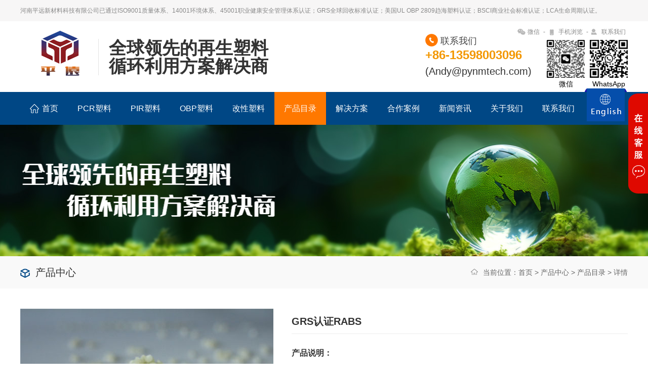

--- FILE ---
content_type: text/html; charset=utf-8
request_url: http://www.pynmtech.com/product/b/40.html
body_size: 6441
content:
<!DOCTYPE HTML>
<html>
<head>
<meta http-equiv="Content-Type" content="text/html; charset=utf-8" />
<meta name="viewport" content="width=1400" />
<title>GRS认证RABS_PCR/PIR再生塑料颗粒-GRS认证厂家-改性工程塑料-平远新材料官网</title>
<meta name="keywords" content="" />
<meta name="description" content="" />
<meta name="applicable-device" content="pc" />
<link href="/theme/v1/css/style.css" rel="stylesheet" type="text/css" />
<link rel="shortcut icon" href="/favicon.ico" type="image/x-icon" />
<script type="text/javascript" src="/theme/v1/js/swiper.js"></script>
<script type="text/javascript" src="/theme/v1/js/yongyisou.js"></script>
<script  type="text/javascript" src="/theme/v1/js/jquery.zoom.js" ></script>
</head>
<body>
<div class="header">
  <div class="w1200"> <div class="head_l fl">河南平远新材料科技有限公司已通过ISO9001质量体系、14001环境体系、45001职业健康安全管理体系认证；GRS全球回收标准认证；美国UL OBP 2809趋海塑料认证；BSCI商业社会标准认证；LCA生命周期认证。</div>
          <div class="header_b fr">
        <div class="fl weixin head_l"> <a href="javascript:void(0)">
          <div class="top_icon fl"></div>
          微信</a> -  
          <div class="ewm_code" style="display: none;"> <img src="/theme/v1/images/weixin.png" width="102" height="102" alt="微信浏览"/> </div>
        </div>
        <div class="fl shouji head_l"> <a href="javascript:void(0)">
          <div class="top_icon fl"></div>
          手机浏览</a> -  
          <div class="ewm_code" style="display:none;"> <img src="/theme/v1/images/shouji.jpg" width="102" height="102" alt="手机浏览"/> </div>
        </div>
        <div class="fl lianxi head_l"> <a href="/contact.html">
          <div class="top_icon fl"></div>
          联系我们</a> </div>
      </div>

  </div>
</div>
<div class="top w1200"> 
<div class="logo fl" data-aos="fade-right"> 
<a href="/"> <img src="/theme/v1/images/logo.gif" width="152" alt="logo"/> 
</a> 
</div>
  <div class="top_a" data-aos="fade-right"><span class="a">全球领先的再生塑料循环利用方案解决商</span></div>
  <div class="top_b" data-aos="fade-left"> <span class="b">+86-13598003096<span><br/>(Andy@pynmtech.com)</span></span><span class="c"><img style="width:25px;" src="/theme/v1/images/top1.png"/> 联系我们</span> <div class="ma_img img_one"><img src="/theme/v1/images/weixin.png" width="75" height="75" alt="微信二维码"/><br/>微信</div><div class="ma_img img_two"><img src="/theme/v1/images/app.png" width="75" height="75" alt="app二维码"/><br/>WhatsApp</div></div>
</div>
<!--头部导航-->
<div class="nav_box" id="nav_box">
  <div class="nav w1200">
    
    <ul>
        <li class="nli_one nli  " > <a class="nav_a" href="/" title="首页"><span class="icon"></span>首页</a> </li>
        <li class="nli "> <a class="nav_a" href="/product/pro3/" title="PCR塑料">PCR塑料</a> </li>
        <li class="nli "> <a class="nav_a" href="/product/pro2/" title="PIR塑料">PIR塑料 </a> </li>
        <li class="nli "> <a class="nav_a" href="/product/pro4/" title="OBP塑料">OBP塑料</a> </li>
        <li class="nli "><a class="nav_a" href="/product/pro1/" title="改性塑料">改性塑料</a></li>
        <li class="nli on "> <a class="nav_a" href="/product/b/" title="产品目录">产品目录</a> </li>
        <li class="nli "> <a class="nav_a" href="/programme/" title="解决方案">解决方案</a> </li>
        <li class="nli "> <a class="nav_a" href="/case/" title="合作案例">合作案例</a> </li>
        <li class="nli "> <a class="nav_a" href="/news/" title="新闻资讯">新闻资讯</a> </li>
        <li class="nli "> <a class="nav_a" href="/about.html" title="关于我们">关于我们</a> </li>
        <li class="nli "> <a class="nav_a" href="/contact.html" title="联系我们">联系我们</a> </li>
        <li class="nones"> <a href="http://en.pynmtech.com/" title="ENGLISH" target="_blank">ENGLISH </a> </li>
      </ul>
  </div>
</div>
<!--轮播图-->
<div class="banner_pro">
</div>
<div class="crumbs_box">
<div class="w1200"> 
<div class="crumbs_l fl">
 <div class="icon">
 </div>
 产品中心
</div>
<div class="crumbs_r fr">
<div class="crumbs_icon"></div>当前位置：<a href="/">首页</a> &gt; <a href="/product/">产品中心</a> &gt; <a href="/product/b/">产品目录</a> &gt; 详情</div>
</div>
 </div>
<div class="main w1200">
<div class="pro_content_top">
  <div id="preview " class="preview fl">
    <div class="jqzoom" id="spec-n1"> <img  src="/upload/album/159045239712905.jpg" width="500"  jqimg="/upload/album/159045239712905.jpg"/> </div>
  </div>
  <div class="pro_right fr">
    <div class="product_intro">
      <div class="pro_name"> <h3>GRS认证RABS</h3>       
      <div class="tel_left">
        <div class="icon"> </div>购买咨询：<span>	+86-135 9800 3096(Andy)</span>
      </div> 
      </div>
      <div class="pro_eles">
        <dl>
        <dt>产品说明：</dt>
        <dd>玻纤增强ABS 材料具有良好的尺寸稳定性、高刚性和加工性，广泛用于汽车、空调、电子、运动娱乐器械等领域。</dd>
        
        </dl>
        <dl>
        <dt>产品名称：</dt>
        <dd>产品目录</dd>
        </dl>
      </div>
    </div>
    <div id="spec-n5">
      <div class="control" id="spec-left"><span class="spec_left"></span></div>
      <div id="spec-list">
        <ul class="list-h">
                <li><img src="/upload/album/159045239712905.jpg" /> </li>
               </ul>
      </div>
      <div class="control1 control" id="spec-right"> <span class="spec_right"></span> </div>
    </div>
    
  </div>
</div>

<div class="pro_details" data-aos="fade-up">
  <div class="tit_list">
   <i><img src="/theme/v1/images/line_03.png"/></i>产品详情<i><img src="/theme/v1/images/line_05.png"/></i>
  </div>
  <div class="content">
  <p style="margin-left:10.5pt;">
	<b><span style="font-family:KaiTi_GB2312;font-size:16px;color:#4C33E5;">▎ 产品简介</span></b> 
</p>
<p style="margin-left:10.5pt;text-indent:15.75pt;">
	<span style="line-height:2;">玻纤增强ABS 材料具有良好的尺寸稳定性、高刚性和加工性，广泛用于汽车、空调、电子、运动娱乐器械等领域。</span> 
</p>
<p style="margin-left:10.5pt;text-indent:15.75pt;">
	<span style="line-height:2;">河南平远公司拥有专业的研发团队，可根据客户要求定制开发，快速提供样料试样，满足客户新产品开发要求。专业的检测人员对每一批产品进行全性&nbsp; &nbsp;&nbsp;能检测，产品出厂时都会提供性能检测报告，质量好，有保障，产品符合RoHs、REACH等欧盟对有害物质管控的要求。可根据客户具体要求提供定制化服务，是您值得信赖的塑料改性加工企业。</span> 
</p>
<p>
	<br />
</p>
<p class="img-block" style="text-align:center;color:#666666;font-family:&quot;background-color:#FFFFFF;">
	<img align="" alt="中新华美玻纤增强ABS" height="423" src="http://www.qdzxhm.com.cn/resource/images/3aec13cab3d84bd5940b94633c7936b0_8.jpg" title="中新华美玻纤增强ABS" width="500" /> 
</p>
<h2 style="font-size:12px;background-color:#FFFFFF;font-weight:normal;color:#444444;font-family:微软雅黑, 宋体, tahoma, arial;text-indent:2em;">
	<span style="color:#0C66D8;font-family:微软雅黑, sans-serif;font-size:16px;font-weight:bold;">&nbsp; ▎ 性能指标</span> 
</h2>
<p style="text-indent:2em;">
	<br />
</p>
<p>
	<table border="2" class="prodt tabscollys" style="border:1px solid #EEEEEE;width:100%;" bordercolor="#000000">
		<tbody>
			<tr>
				<td width="15%" style="color:#333333;text-align:center;">
					<p>
						<strong>项目</strong> 
					</p>
				</td>
				<td style="color:#333333;text-align:center;">
					<strong>单位</strong> 
				</td>
				<td style="color:#333333;text-align:center;">
					<strong>检验方法</strong> 
				</td>
				<td style="color:#333333;text-align:center;">
					<strong>ABSG15</strong> 
				</td>
				<td style="color:#333333;text-align:center;">
					<strong>ABSG20</strong> 
				</td>
				<td style="color:#333333;text-align:center;">
					<strong>ABSBG30</strong> 
				</td>
			</tr>
			<tr>
				<td style="color:#333333;text-align:center;">
					<p>
						拉伸强度
					</p>
				</td>
				<td style="color:#333333;text-align:center;">
					MPa
				</td>
				<td style="color:#333333;text-align:center;">
					ISO 527-2
				</td>
				<td style="color:#333333;text-align:center;">
					60
				</td>
				<td style="color:#333333;text-align:center;">
					75
				</td>
				<td style="color:#333333;text-align:center;">
					85
				</td>
			</tr>
			<tr>
				<td style="color:#333333;text-align:center;">
					<p>
						伸长率
					</p>
				</td>
				<td class="" style="color:#333333;text-align:center;">
					％
				</td>
				<td style="color:#333333;text-align:center;">
					ISO 527-2
				</td>
				<td style="color:#333333;text-align:center;">
					-
				</td>
				<td style="color:#333333;text-align:center;">
					-
				</td>
				<td style="color:#333333;text-align:center;">
					-
				</td>
			</tr>
			<tr>
				<td style="color:#333333;text-align:center;">
					<p>
						弯曲强度
					</p>
				</td>
				<td style="color:#333333;text-align:center;">
					MPa
				</td>
				<td style="color:#333333;text-align:center;">
					ISO 178
				</td>
				<td style="color:#333333;text-align:center;">
					95
				</td>
				<td style="color:#333333;text-align:center;">
					100
				</td>
				<td style="color:#333333;text-align:center;">
					135
				</td>
			</tr>
			<tr>
				<td style="color:#333333;text-align:center;">
					<p>
						弯曲模量
					</p>
				</td>
				<td style="color:#333333;text-align:center;">
					MPa
				</td>
				<td style="color:#333333;text-align:center;">
					ISO 178
				</td>
				<td style="color:#333333;text-align:center;">
					4500
				</td>
				<td style="color:#333333;text-align:center;">
					5000
				</td>
				<td style="color:#333333;text-align:center;">
					6500
				</td>
			</tr>
			<tr>
				<td style="color:#333333;text-align:center;">
					<p>
						简支梁缺口冲击强度
					</p>
				</td>
				<td style="color:#333333;text-align:center;">
					KJ/m2
				</td>
				<td style="color:#333333;text-align:center;">
					ISO 179-1
				</td>
				<td style="color:#333333;text-align:center;">
					10
				</td>
				<td style="color:#333333;text-align:center;">
					9.5
				</td>
				<td style="color:#333333;text-align:center;">
					10.5
				</td>
			</tr>
			<tr>
				<td style="color:#333333;text-align:center;">
					<p>
						密度
					</p>
				</td>
				<td style="color:#333333;text-align:center;">
					g/cm3
				</td>
				<td style="color:#333333;text-align:center;">
					ISO 1183
				</td>
				<td style="color:#333333;text-align:center;">
					1.15
				</td>
				<td style="color:#333333;text-align:center;">
					1.19
				</td>
				<td style="color:#333333;text-align:center;">
					1.26
				</td>
			</tr>
			<tr>
				<td style="color:#333333;text-align:center;">
					<p>
						热变形温度
					</p>
				</td>
				<td style="color:#333333;text-align:center;">
					℃
				</td>
				<td style="color:#333333;text-align:center;">
					ISO 75
				</td>
				<td style="color:#333333;text-align:center;">
					95
				</td>
				<td style="color:#333333;text-align:center;">
					100
				</td>
				<td style="color:#333333;text-align:center;">
					105
				</td>
			</tr>
			<tr>
				<td style="color:#333333;text-align:center;">
					<p>
						成型收缩率
					</p>
				</td>
				<td style="color:#333333;text-align:center;">
					％
				</td>
				<td style="color:#333333;text-align:center;">
					ISO 294
				</td>
				<td style="color:#333333;text-align:center;">
					0.2-0.4
				</td>
				<td style="color:#333333;text-align:center;">
					0.2
				</td>
				<td style="color:#333333;text-align:center;">
					0.2
				</td>
			</tr>
			<tr>
				<td style="color:#333333;text-align:center;">
					<p>
						特性
					</p>
				</td>
				<td style="color:#333333;text-align:center;">
					&nbsp;
				</td>
				<td style="color:#333333;text-align:center;">
					&nbsp;
				</td>
				<td style="color:#333333;text-align:center;">
					高流动
				</td>
				<td style="color:#333333;text-align:center;">
					通用
				</td>
				<td style="color:#333333;text-align:center;">
					高强度
				</td>
			</tr>
		</tbody>
	</table>
</p>
<h2 style="font-size:12px;background-color:#FFFFFF;font-weight:normal;color:#444444;font-family:微软雅黑, 宋体, tahoma, arial;text-indent:2em;">
	<span class="ue_t" style="font-size:16px;color:#0C66D8;line-height:28px;font-weight:bold;font-family:微软雅黑, sans-serif !important;">&nbsp; &nbsp;</span> 
</h2>
<p style="color:#666666;font-family:&quot;background-color:#FFFFFF;text-indent:2em;">
	<span style="line-height:2;"></span> 
</p>
<div style="border:none;padding:0cm 0cm 0cm 0cm;background:white;margin-left:10.5pt;">
	<p class="MsoNormal" align="left" style="margin-left:0cm;text-align:left;background:white;">
		<b><span style="color:#4C33E5;font-size:16px;line-height:2;">▎ 选择我们的理由</span></b> 
	</p>
</div>
<p class="MsoNormal" align="left" style="margin-left:10.5pt;text-align:left;text-indent:21.0pt;background:white;">
	<span style="line-height:2;">公司拥有专业的研发团队，根据客户要求定制开发，快速提供样料试样，满足客户新产品开发要求。专业的检测人员对每一批产品进行全性能检测，产品出厂时都会提供性能检测报告，质量好，有保障！
可提供无卤证书、</span><span style="line-height:2;">UL</span><span style="line-height:2;">黄卡、氧指数、烟密度、灼热丝证书等。<span style="color:#000000;background-color:#FFFFFF;">公司通过了ISO9001质量管理体系、ISO14001环境管理体系和ISO45001职业健康安全体系，全球回收标准GRS认证。</span></span><span style="color:#666666;font-family:&quot;background-color:#FFFFFF;line-height:2;"></span><span></span> 
</p>
<p>
	<br />
</p>
<p style="color:#666666;font-family:&quot;background-color:#FFFFFF;text-indent:2em;">
	<img src="/upload/image/20200527083106_72965.png" alt="" width="900" height="314" title="" align="" /><img src="/upload/image/20200527083106_65406.png" alt="" width="900" height="349" title="" align="" /><img src="/upload/image/20200527083106_37221.png" alt="" width="900" height="316" title="" align="" /><img src="/upload/image/20200527083106_15921.png" alt="" width="900" height="331" title="" align="" /> 
</p>
<h2 style="font-size:12px;background-color:#FFFFFF;font-weight:normal;color:#444444;font-family:微软雅黑, 宋体, tahoma, arial;text-indent:2em;">
	<span class="ue_t" style="font-size:16px;color:#0C66D8;line-height:28px;font-weight:bold;font-family:微软雅黑, sans-serif !important;">&nbsp;</span> 
</h2>
<h2 style="font-size:12px;background-color:#FFFFFF;font-weight:normal;color:#444444;font-family:微软雅黑, 宋体, tahoma, arial;text-indent:2em;">
	<span class="ue_t" style="font-size:16px;color:#0C66D8;line-height:28px;font-weight:bold;font-family:微软雅黑, sans-serif !important;">&nbsp; ▎ 客户案例</span> 
</h2>
<p>
	<span class="ue_t" style="font-size:16px;color:#0C66D8;line-height:28px;font-weight:bold;font-family:微软雅黑, sans-serif !important;"><img src="/upload/image/20200527073253_94561.jpg" alt="" /><br />
            </span> 
</p>
<p style="color:#666666;font-family:&quot;background-color:#FFFFFF;text-indent:2em;">
	&nbsp; &nbsp; &nbsp; &nbsp; &nbsp;<img src="/upload/image/20200527073333_27693.jpg" alt="" />&nbsp;
</p>
<p style="color:#666666;font-family:&quot;background-color:#FFFFFF;text-indent:2em;">
	&nbsp; &nbsp; &nbsp; &nbsp; &nbsp; &nbsp;主要合作客户，顺威股份，海尔、海信等家电汽车行业客户。
</p>
<p style="color:#666666;font-family:&quot;background-color:#FFFFFF;text-indent:2em;">
	<br />
</p>
<p class="img-block" style="text-align:center;color:#666666;font-family:&quot;background-color:#FFFFFF;">
	<br />
</p>
  </div>

<div class="prev_next" data-aos="fade-up">
        <div class="prev_s fl"> 上一产品：<a href="/product/b/39.html"> 阻燃RABS</a> </div>
     
         <div class="next_s fr"> 下一产品：<a href="/product/b/143.html">RABS</a> 
    </div>
       
    
    </div>
</div>

</div>
<div class="service_box" data-aos="fade-up">
<div class="w1200">
  <div class="tit_list">
   <i><img src="/theme/v1/images/line_03.png"/></i>全方位服务<i><img src="/theme/v1/images/line_05.png"/></i>
  </div>
  <ul>
    <li>
      <div class="icon"> </div>
      <span>设计研发</span>
      <p>快速解决客户样品需求、定期为客户设计高附加值机竞争
力产品</p>
    </li>
    <li>
      <div class="icon1 icon"> </div>
      <span>制造管理</span>
      <p>十八年制造经验，依ISO9001严格进行品质管控，成品合
格率保持在99%以上</p>
    </li>
    <li>
      <div class="icon2 icon"></div>
      <span>物流配送</span>
      <p>GPS定位管理车辆运输流程，确保货物及时、安全无误配送至客户处。</p>
    </li>
    <li>
      <div class="icon3 icon"></div>
      <span>客户服务</span>
      <p>专职客服全程跟进订单从下达到出货、售后一系列过程，
积极响应客户问题。
</p>
    </li>
  </ul>
  </div>
</div>
<div class="pro_contact w1200" data-aos="fade-up">
  <div class="tit_list">
   <i><img src="/theme/v1/images/line_03.png"/></i>联系我们<i><img src="/theme/v1/images/line_05.png"/></i>
  </div>
<div class="contact_list">
    <div class="pic fl"> <img src="/theme/v1/images/pro_cont.jpg"/> </div>
    <div class="contact_list_right fr">
      <div class="lxwm2 fl">
        <h4>平远科技有限公司</h4>
        <p> <em>销售热线：</em>+86-135 9800 3096(Andy)</p>
        <p> <em>联系邮箱：</em>Andy@pynmtech.com</p>
        <p> <em>公司地址：</em>河南省许昌市鄢陵县先进制造业开发区创业大道1号</p>
      </div>
      <div class="weixin_box fl"> <img src="/theme/v1/images/weixin.png" alt="二维码"/> <span>（微信扫码咨询）</span> </div>
    </div>
  </div>
</div>

<div class="caselist w1200" data-aos="fade-up">
  <div class="tit_list">
   <i><img src="/theme/v1/images/line_03.png"/></i>成功案例<i><img src="/theme/v1/images/line_05.png"/></i>
  </div>
  <div class="incase">
    <div class="bd case_box">
      <ul>
              <li> 
        <a href="/case/11.html"> 
         <div class="pic"><img alt="RABS" src="/upload/image/20230921113402_49506.jpg" /></div>          
         <span>RABS</span> 
         </a> 
         
         </li>
                <li> 
        <a href="/case/12.html"> 
         <div class="pic"><img alt="RABS本色" src="/upload/image/20230921113130_13710.jpg" /></div>          
         <span>RABS本色</span> 
         </a> 
         
         </li>
                <li> 
        <a href="/case/13.html"> 
         <div class="pic"><img alt="RABS" src="/upload/image/20230921112702_53997.jpg" /></div>          
         <span>RABS</span> 
         </a> 
         
         </li>
                <li> 
        <a href="/case/14.html"> 
         <div class="pic"><img alt="RPP" src="/upload/image/20230921113440_53421.jpg" /></div>          
         <span>RPP</span> 
         </a> 
         
         </li>
                <li> 
        <a href="/case/15.html"> 
         <div class="pic"><img alt="RPC" src="/upload/image/20230921160005_22970.jpg" /></div>          
         <span>RPC</span> 
         </a> 
         
         </li>
                <li> 
        <a href="/case/16.html"> 
         <div class="pic"><img alt="RPOM" src="/upload/image/20230921160146_78458.jpg" /></div>          
         <span>RPOM</span> 
         </a> 
         
         </li>
              
         
      </ul>
      
      </div>
    <div class="hd">
      <ul><li class="on"></li><li></li></ul>
    </div>
  </div>
  <div class="return_list"><a href="/product/"><div class="icon"></div>返回产品列表</a></div>
  </div>
<div class="footer">
  <div class="w1200">
    <div class="one">
      <div class="footer_logo fl"><img src="/theme/v1/images/f_logo.png" width="86" height="86" alt="河南平远新材料科技有限公司"/></div>
      <div class="tit fl">河南平远新材料科技有限公司</div>
      <ul>
        <li class=""><a href="/">网站首页</a></li>
        <li class=""><a href="/product/pro3/" title="PCR塑料">PCR塑料</a></li>
        <li class=""><a href="/product/pro2/" title="PIR塑料">PIR塑料</a></li>
        <li class=""><a href="/product/pro4/" title="OBP塑料">OBP塑料</a></li>
        <li class=""><a href="/product/pro1/" title="改性塑料">改性塑料</a></li>
        <li class="on"><a href="/product/b/" title="产品目录">产品目录</a></li>
        <li class=""><a href="/contact.html" title="解决方案">解决方案</a></li>
        <li class=""> <a href="/case/" title="合作案例">合作案例</a> </li>
       <li class=""><a href="/news/">新闻资讯</a></li>
        <li class=""><a href="/about.html">关于我们</a></li>
        <li class=""> <a href="/contact.html" title="联系我们">联系我们</a> </li>
      </ul>
    </div>
    <div class="two">
      <div class="a fl"><img src="/theme/v1/images/footer_ico1.png" width="40" height="74" alt="平远"/>河南省许昌市鄢陵县先进制造业开发区创业大道1号</div>
      <div class="b fl"><img src="/theme/v1/images/footer_ico2.png" width="40" height="74" alt="平远"/><div style="display:inline-block;width:224px;line-height: 32px;">+86-135 9800 3096(Andy)</div></div>
      <div class="c fr"><img src="/theme/v1/images/footer_ico3.png" width="40" height="74" alt="平远"/><div style="display:inline-block;width:224px;line-height: 32px;">Andy@pynmtech.com</div></div>
    </div>
    <div class="three">
      <div class="font fl"> 备案号：<a href="http://beian.miit.gov.cn/" target="_blank" rel="nofollow">豫ICP备18027321号-2</a><br>
        河南平远新材料科技有限公司   版权所有<br>
        技术支持： <a href="http://www.pynmtech.com/" target="_blank" rel="nofollow">河南平远新材料科技有限公司</a> <a href="/sitemap.xml" target="_blank">网站地图</a>&nbsp;&nbsp;|&nbsp;&nbsp;<a href="/rss.xml" target="_blank">rss订阅</a>   <script>
var _hmt = _hmt || [];
(function() {
  var hm = document.createElement("script");
  hm.src = "https://hm.baidu.com/hm.js?1748bb670e572ffd90967d7044368687";
  var s = document.getElementsByTagName("script")[0]; 
  s.parentNode.insertBefore(hm, s);
})();
</script><br>
        Copyright  © 2017-2026 - pynmtech.com  All Rights Reserved </div>
      <div class="img fl"> <a href=" /honor/" target="_blank" rel="nofollow"> <img src="/theme/v1/images/footer_img1.jpg" width="128" height="52" alt="ipc"/> </a> <a href="https://beian.miit.gov.cn/" target="_blank"> <img src="/theme/v1/images/footer_img2.jpg" width="128" height="52" alt="工商标识"/> </a> <a href="https://www.yongyisou.cn/authorize/119236.html" target="_blank" rel="nofollow"> <img src="/theme/v1/images/footer_img3.jpg" width="128" height="52" alt="cms"/> </a> </div>
      <div class="pic fr"> 
        <div><img src="/theme/v1/images/app.png" height="90" alt="平远科技微信"/><br/>WhatsApp</div>
        <div><img src="/theme/v1/images/weixin.png" height="90" alt="平远科技微信"/><br/>微信</div>
      </div>
    </div>
  </div>
</div>
<!--以下是客服挂件--> 
<script type="text/javascript">
var show=1;
// var qq=[{ qq:'123456789',name:'客服'}];
var tel=[{ tel:'+86-135 9800 3096 ',name:'Andy经理'}];
// var baidu=[{ url:'http://p.qiao.baidu.com/cps/chat?siteId=5594438&userId=7827780',name:'即时聊天'}];
</script> 

</body>
</html>

--- FILE ---
content_type: text/css
request_url: http://www.pynmtech.com/theme/v1/css/style.css
body_size: 28112
content:
@charset "utf-8";
/* CSS Document 
** author:永易搜
** URL:http://www.yongyisou.com/
** tips:CSS文件非专业勿动，编码格式为utf-8
*/
*{ padding:0px; margin:0px;}
li{list-style:none;}
img{border:none;border:0;}
a{text-decoration:none;color:#000;}
a:hover{color:#f00;}
a:focus {outline:0; } 
html{font:normal 14px/1.5 "microsoft yahei",tahoma,arial,sans-serif;background:#fff;}
body{background:#fff;}
input,input:focus,select,select:focus{outline:none;text-indent:5px}
h1{ font-size:20px}
h2{ font-size:18px}
h3{ font-size:16px}
h4{ font-size:14px}
input:-webkit-autofill , textarea:-webkit-autofill, select:-webkit-autofill {  
    /* -webkit-text-fill-color: #ededed !important;  //字体颜色 */
    -webkit-box-shadow: 0 0 0px 1000px transparent  inset !important;  
    background-color:transparent;  
    background-image: none;  
     transition: background-color 50000s ease-in-out 0s; //背景色透明  生效时长  过渡效果  启用时延迟的时间  
}  
input {background-color:transparent;} 
[data-aos][data-aos][data-aos-duration="50"],
body[data-aos-duration="50"] [data-aos] {
    transition-duration: 50ms
}

[data-aos][data-aos][data-aos-delay="50"],
body[data-aos-delay="50"] [data-aos] {
    transition-delay: 0
}

[data-aos][data-aos][data-aos-delay="50"].aos-animate,
body[data-aos-delay="50"] [data-aos].aos-animate {
    transition-delay: 50ms
}

[data-aos][data-aos][data-aos-duration="100"],
body[data-aos-duration="100"] [data-aos] {
    transition-duration: .1s
}

[data-aos][data-aos][data-aos-delay="100"],
body[data-aos-delay="100"] [data-aos] {
    transition-delay: 0
}

[data-aos][data-aos][data-aos-delay="100"].aos-animate,
body[data-aos-delay="100"] [data-aos].aos-animate {
    transition-delay: .1s
}

[data-aos][data-aos][data-aos-duration="150"],
body[data-aos-duration="150"] [data-aos] {
    transition-duration: .15s
}

[data-aos][data-aos][data-aos-delay="150"],
body[data-aos-delay="150"] [data-aos] {
    transition-delay: 0
}

[data-aos][data-aos][data-aos-delay="150"].aos-animate,
body[data-aos-delay="150"] [data-aos].aos-animate {
    transition-delay: .15s
}

[data-aos][data-aos][data-aos-duration="200"],
body[data-aos-duration="200"] [data-aos] {
    transition-duration: .2s
}

[data-aos][data-aos][data-aos-delay="200"],
body[data-aos-delay="200"] [data-aos] {
    transition-delay: 0
}

[data-aos][data-aos][data-aos-delay="200"].aos-animate,
body[data-aos-delay="200"] [data-aos].aos-animate {
    transition-delay: .2s
}

[data-aos][data-aos][data-aos-duration="250"],
body[data-aos-duration="250"] [data-aos] {
    transition-duration: .25s
}

[data-aos][data-aos][data-aos-delay="250"],
body[data-aos-delay="250"] [data-aos] {
    transition-delay: 0
}

[data-aos][data-aos][data-aos-delay="250"].aos-animate,
body[data-aos-delay="250"] [data-aos].aos-animate {
    transition-delay: .25s
}

[data-aos][data-aos][data-aos-duration="300"],
body[data-aos-duration="300"] [data-aos] {
    transition-duration: .3s
}

[data-aos][data-aos][data-aos-delay="300"],
body[data-aos-delay="300"] [data-aos] {
    transition-delay: 0
}

[data-aos][data-aos][data-aos-delay="300"].aos-animate,
body[data-aos-delay="300"] [data-aos].aos-animate {
    transition-delay: .3s
}

[data-aos][data-aos][data-aos-duration="350"],
body[data-aos-duration="350"] [data-aos] {
    transition-duration: .35s
}

[data-aos][data-aos][data-aos-delay="350"],
body[data-aos-delay="350"] [data-aos] {
    transition-delay: 0
}

[data-aos][data-aos][data-aos-delay="350"].aos-animate,
body[data-aos-delay="350"] [data-aos].aos-animate {
    transition-delay: .35s
}

[data-aos][data-aos][data-aos-duration="400"],
body[data-aos-duration="400"] [data-aos] {
    transition-duration: .4s
}

[data-aos][data-aos][data-aos-delay="400"],
body[data-aos-delay="400"] [data-aos] {
    transition-delay: 0
}

[data-aos][data-aos][data-aos-delay="400"].aos-animate,
body[data-aos-delay="400"] [data-aos].aos-animate {
    transition-delay: .4s
}

[data-aos][data-aos][data-aos-duration="450"],
body[data-aos-duration="450"] [data-aos] {
    transition-duration: .45s
}

[data-aos][data-aos][data-aos-delay="450"],
body[data-aos-delay="450"] [data-aos] {
    transition-delay: 0
}

[data-aos][data-aos][data-aos-delay="450"].aos-animate,
body[data-aos-delay="450"] [data-aos].aos-animate {
    transition-delay: .45s
}

[data-aos][data-aos][data-aos-duration="500"],
body[data-aos-duration="500"] [data-aos] {
    transition-duration: .5s
}

[data-aos][data-aos][data-aos-delay="500"],
body[data-aos-delay="500"] [data-aos] {
    transition-delay: 0
}

[data-aos][data-aos][data-aos-delay="500"].aos-animate,
body[data-aos-delay="500"] [data-aos].aos-animate {
    transition-delay: .5s
}

[data-aos][data-aos][data-aos-duration="550"],
body[data-aos-duration="550"] [data-aos] {
    transition-duration: .55s
}

[data-aos][data-aos][data-aos-delay="550"],
body[data-aos-delay="550"] [data-aos] {
    transition-delay: 0
}

[data-aos][data-aos][data-aos-delay="550"].aos-animate,
body[data-aos-delay="550"] [data-aos].aos-animate {
    transition-delay: .55s
}

[data-aos][data-aos][data-aos-duration="600"],
body[data-aos-duration="600"] [data-aos] {
    transition-duration: .6s
}

[data-aos][data-aos][data-aos-delay="600"],
body[data-aos-delay="600"] [data-aos] {
    transition-delay: 0
}

[data-aos][data-aos][data-aos-delay="600"].aos-animate,
body[data-aos-delay="600"] [data-aos].aos-animate {
    transition-delay: .6s
}

[data-aos][data-aos][data-aos-duration="650"],
body[data-aos-duration="650"] [data-aos] {
    transition-duration: .65s
}

[data-aos][data-aos][data-aos-delay="650"],
body[data-aos-delay="650"] [data-aos] {
    transition-delay: 0
}

[data-aos][data-aos][data-aos-delay="650"].aos-animate,
body[data-aos-delay="650"] [data-aos].aos-animate {
    transition-delay: .65s
}

[data-aos][data-aos][data-aos-duration="700"],
body[data-aos-duration="700"] [data-aos] {
    transition-duration: .7s
}

[data-aos][data-aos][data-aos-delay="700"],
body[data-aos-delay="700"] [data-aos] {
    transition-delay: 0
}

[data-aos][data-aos][data-aos-delay="700"].aos-animate,
body[data-aos-delay="700"] [data-aos].aos-animate {
    transition-delay: .7s
}

[data-aos][data-aos][data-aos-duration="750"],
body[data-aos-duration="750"] [data-aos] {
    transition-duration: .75s
}

[data-aos][data-aos][data-aos-delay="750"],
body[data-aos-delay="750"] [data-aos] {
    transition-delay: 0
}

[data-aos][data-aos][data-aos-delay="750"].aos-animate,
body[data-aos-delay="750"] [data-aos].aos-animate {
    transition-delay: .75s
}

[data-aos][data-aos][data-aos-duration="800"],
body[data-aos-duration="800"] [data-aos] {
    transition-duration: .8s
}

[data-aos][data-aos][data-aos-delay="800"],
body[data-aos-delay="800"] [data-aos] {
    transition-delay: 0
}

[data-aos][data-aos][data-aos-delay="800"].aos-animate,
body[data-aos-delay="800"] [data-aos].aos-animate {
    transition-delay: .8s
}

[data-aos][data-aos][data-aos-duration="850"],
body[data-aos-duration="850"] [data-aos] {
    transition-duration: .85s
}

[data-aos][data-aos][data-aos-delay="850"],
body[data-aos-delay="850"] [data-aos] {
    transition-delay: 0
}

[data-aos][data-aos][data-aos-delay="850"].aos-animate,
body[data-aos-delay="850"] [data-aos].aos-animate {
    transition-delay: .85s
}

[data-aos][data-aos][data-aos-duration="900"],
body[data-aos-duration="900"] [data-aos] {
    transition-duration: .9s
}

[data-aos][data-aos][data-aos-delay="900"],
body[data-aos-delay="900"] [data-aos] {
    transition-delay: 0
}

[data-aos][data-aos][data-aos-delay="900"].aos-animate,
body[data-aos-delay="900"] [data-aos].aos-animate {
    transition-delay: .9s
}

[data-aos][data-aos][data-aos-duration="950"],
body[data-aos-duration="950"] [data-aos] {
    transition-duration: .95s
}

[data-aos][data-aos][data-aos-delay="950"],
body[data-aos-delay="950"] [data-aos] {
    transition-delay: 0
}

[data-aos][data-aos][data-aos-delay="950"].aos-animate,
body[data-aos-delay="950"] [data-aos].aos-animate {
    transition-delay: .95s
}

[data-aos][data-aos][data-aos-duration="1000"],
body[data-aos-duration="1000"] [data-aos] {
    transition-duration: 1s
}

[data-aos][data-aos][data-aos-delay="1000"],
body[data-aos-delay="1000"] [data-aos] {
    transition-delay: 0
}

[data-aos][data-aos][data-aos-delay="1000"].aos-animate,
body[data-aos-delay="1000"] [data-aos].aos-animate {
    transition-delay: 1s
}

[data-aos][data-aos][data-aos-duration="1050"],
body[data-aos-duration="1050"] [data-aos] {
    transition-duration: 1.05s
}

[data-aos][data-aos][data-aos-delay="1050"],
body[data-aos-delay="1050"] [data-aos] {
    transition-delay: 0
}

[data-aos][data-aos][data-aos-delay="1050"].aos-animate,
body[data-aos-delay="1050"] [data-aos].aos-animate {
    transition-delay: 1.05s
}

[data-aos][data-aos][data-aos-duration="1100"],
body[data-aos-duration="1100"] [data-aos] {
    transition-duration: 1.1s
}

[data-aos][data-aos][data-aos-delay="1100"],
body[data-aos-delay="1100"] [data-aos] {
    transition-delay: 0
}

[data-aos][data-aos][data-aos-delay="1100"].aos-animate,
body[data-aos-delay="1100"] [data-aos].aos-animate {
    transition-delay: 1.1s
}

[data-aos][data-aos][data-aos-duration="1150"],
body[data-aos-duration="1150"] [data-aos] {
    transition-duration: 1.15s
}

[data-aos][data-aos][data-aos-delay="1150"],
body[data-aos-delay="1150"] [data-aos] {
    transition-delay: 0
}

[data-aos][data-aos][data-aos-delay="1150"].aos-animate,
body[data-aos-delay="1150"] [data-aos].aos-animate {
    transition-delay: 1.15s
}

[data-aos][data-aos][data-aos-duration="1200"],
body[data-aos-duration="1200"] [data-aos] {
    transition-duration: 1.2s
}

[data-aos][data-aos][data-aos-delay="1200"],
body[data-aos-delay="1200"] [data-aos] {
    transition-delay: 0
}

[data-aos][data-aos][data-aos-delay="1200"].aos-animate,
body[data-aos-delay="1200"] [data-aos].aos-animate {
    transition-delay: 1.2s
}

[data-aos][data-aos][data-aos-duration="1250"],
body[data-aos-duration="1250"] [data-aos] {
    transition-duration: 1.25s
}

[data-aos][data-aos][data-aos-delay="1250"],
body[data-aos-delay="1250"] [data-aos] {
    transition-delay: 0
}

[data-aos][data-aos][data-aos-delay="1250"].aos-animate,
body[data-aos-delay="1250"] [data-aos].aos-animate {
    transition-delay: 1.25s
}

[data-aos][data-aos][data-aos-duration="1300"],
body[data-aos-duration="1300"] [data-aos] {
    transition-duration: 1.3s
}

[data-aos][data-aos][data-aos-delay="1300"],
body[data-aos-delay="1300"] [data-aos] {
    transition-delay: 0
}

[data-aos][data-aos][data-aos-delay="1300"].aos-animate,
body[data-aos-delay="1300"] [data-aos].aos-animate {
    transition-delay: 1.3s
}

[data-aos][data-aos][data-aos-duration="1350"],
body[data-aos-duration="1350"] [data-aos] {
    transition-duration: 1.35s
}

[data-aos][data-aos][data-aos-delay="1350"],
body[data-aos-delay="1350"] [data-aos] {
    transition-delay: 0
}

[data-aos][data-aos][data-aos-delay="1350"].aos-animate,
body[data-aos-delay="1350"] [data-aos].aos-animate {
    transition-delay: 1.35s
}

[data-aos][data-aos][data-aos-duration="1400"],
body[data-aos-duration="1400"] [data-aos] {
    transition-duration: 1.4s
}

[data-aos][data-aos][data-aos-delay="1400"],
body[data-aos-delay="1400"] [data-aos] {
    transition-delay: 0
}

[data-aos][data-aos][data-aos-delay="1400"].aos-animate,
body[data-aos-delay="1400"] [data-aos].aos-animate {
    transition-delay: 1.4s
}

[data-aos][data-aos][data-aos-duration="1450"],
body[data-aos-duration="1450"] [data-aos] {
    transition-duration: 1.45s
}

[data-aos][data-aos][data-aos-delay="1450"],
body[data-aos-delay="1450"] [data-aos] {
    transition-delay: 0
}

[data-aos][data-aos][data-aos-delay="1450"].aos-animate,
body[data-aos-delay="1450"] [data-aos].aos-animate {
    transition-delay: 1.45s
}

[data-aos][data-aos][data-aos-duration="1500"],
body[data-aos-duration="1500"] [data-aos] {
    transition-duration: 1.5s
}

[data-aos][data-aos][data-aos-delay="1500"],
body[data-aos-delay="1500"] [data-aos] {
    transition-delay: 0
}

[data-aos][data-aos][data-aos-delay="1500"].aos-animate,
body[data-aos-delay="1500"] [data-aos].aos-animate {
    transition-delay: 1.5s
}

[data-aos][data-aos][data-aos-duration="1550"],
body[data-aos-duration="1550"] [data-aos] {
    transition-duration: 1.55s
}

[data-aos][data-aos][data-aos-delay="1550"],
body[data-aos-delay="1550"] [data-aos] {
    transition-delay: 0
}

[data-aos][data-aos][data-aos-delay="1550"].aos-animate,
body[data-aos-delay="1550"] [data-aos].aos-animate {
    transition-delay: 1.55s
}

[data-aos][data-aos][data-aos-duration="1600"],
body[data-aos-duration="1600"] [data-aos] {
    transition-duration: 1.6s
}

[data-aos][data-aos][data-aos-delay="1600"],
body[data-aos-delay="1600"] [data-aos] {
    transition-delay: 0
}

[data-aos][data-aos][data-aos-delay="1600"].aos-animate,
body[data-aos-delay="1600"] [data-aos].aos-animate {
    transition-delay: 1.6s
}

[data-aos][data-aos][data-aos-duration="1650"],
body[data-aos-duration="1650"] [data-aos] {
    transition-duration: 1.65s
}

[data-aos][data-aos][data-aos-delay="1650"],
body[data-aos-delay="1650"] [data-aos] {
    transition-delay: 0
}

[data-aos][data-aos][data-aos-delay="1650"].aos-animate,
body[data-aos-delay="1650"] [data-aos].aos-animate {
    transition-delay: 1.65s
}

[data-aos][data-aos][data-aos-duration="1700"],
body[data-aos-duration="1700"] [data-aos] {
    transition-duration: 1.7s
}

[data-aos][data-aos][data-aos-delay="1700"],
body[data-aos-delay="1700"] [data-aos] {
    transition-delay: 0
}

[data-aos][data-aos][data-aos-delay="1700"].aos-animate,
body[data-aos-delay="1700"] [data-aos].aos-animate {
    transition-delay: 1.7s
}

[data-aos][data-aos][data-aos-duration="1750"],
body[data-aos-duration="1750"] [data-aos] {
    transition-duration: 1.75s
}

[data-aos][data-aos][data-aos-delay="1750"],
body[data-aos-delay="1750"] [data-aos] {
    transition-delay: 0
}

[data-aos][data-aos][data-aos-delay="1750"].aos-animate,
body[data-aos-delay="1750"] [data-aos].aos-animate {
    transition-delay: 1.75s
}

[data-aos][data-aos][data-aos-duration="1800"],
body[data-aos-duration="1800"] [data-aos] {
    transition-duration: 1.8s
}

[data-aos][data-aos][data-aos-delay="1800"],
body[data-aos-delay="1800"] [data-aos] {
    transition-delay: 0
}

[data-aos][data-aos][data-aos-delay="1800"].aos-animate,
body[data-aos-delay="1800"] [data-aos].aos-animate {
    transition-delay: 1.8s
}

[data-aos][data-aos][data-aos-duration="1850"],
body[data-aos-duration="1850"] [data-aos] {
    transition-duration: 1.85s
}

[data-aos][data-aos][data-aos-delay="1850"],
body[data-aos-delay="1850"] [data-aos] {
    transition-delay: 0
}

[data-aos][data-aos][data-aos-delay="1850"].aos-animate,
body[data-aos-delay="1850"] [data-aos].aos-animate {
    transition-delay: 1.85s
}

[data-aos][data-aos][data-aos-duration="1900"],
body[data-aos-duration="1900"] [data-aos] {
    transition-duration: 1.9s
}

[data-aos][data-aos][data-aos-delay="1900"],
body[data-aos-delay="1900"] [data-aos] {
    transition-delay: 0
}

[data-aos][data-aos][data-aos-delay="1900"].aos-animate,
body[data-aos-delay="1900"] [data-aos].aos-animate {
    transition-delay: 1.9s
}

[data-aos][data-aos][data-aos-duration="1950"],
body[data-aos-duration="1950"] [data-aos] {
    transition-duration: 1.95s
}

[data-aos][data-aos][data-aos-delay="1950"],
body[data-aos-delay="1950"] [data-aos] {
    transition-delay: 0
}

[data-aos][data-aos][data-aos-delay="1950"].aos-animate,
body[data-aos-delay="1950"] [data-aos].aos-animate {
    transition-delay: 1.95s
}

[data-aos][data-aos][data-aos-duration="2000"],
body[data-aos-duration="2000"] [data-aos] {
    transition-duration: 2s
}

[data-aos][data-aos][data-aos-delay="2000"],
body[data-aos-delay="2000"] [data-aos] {
    transition-delay: 0
}

[data-aos][data-aos][data-aos-delay="2000"].aos-animate,
body[data-aos-delay="2000"] [data-aos].aos-animate {
    transition-delay: 2s
}

[data-aos][data-aos][data-aos-duration="2050"],
body[data-aos-duration="2050"] [data-aos] {
    transition-duration: 2.05s
}

[data-aos][data-aos][data-aos-delay="2050"],
body[data-aos-delay="2050"] [data-aos] {
    transition-delay: 0
}

[data-aos][data-aos][data-aos-delay="2050"].aos-animate,
body[data-aos-delay="2050"] [data-aos].aos-animate {
    transition-delay: 2.05s
}

[data-aos][data-aos][data-aos-duration="2100"],
body[data-aos-duration="2100"] [data-aos] {
    transition-duration: 2.1s
}

[data-aos][data-aos][data-aos-delay="2100"],
body[data-aos-delay="2100"] [data-aos] {
    transition-delay: 0
}

[data-aos][data-aos][data-aos-delay="2100"].aos-animate,
body[data-aos-delay="2100"] [data-aos].aos-animate {
    transition-delay: 2.1s
}

[data-aos][data-aos][data-aos-duration="2150"],
body[data-aos-duration="2150"] [data-aos] {
    transition-duration: 2.15s
}

[data-aos][data-aos][data-aos-delay="2150"],
body[data-aos-delay="2150"] [data-aos] {
    transition-delay: 0
}

[data-aos][data-aos][data-aos-delay="2150"].aos-animate,
body[data-aos-delay="2150"] [data-aos].aos-animate {
    transition-delay: 2.15s
}

[data-aos][data-aos][data-aos-duration="2200"],
body[data-aos-duration="2200"] [data-aos] {
    transition-duration: 2.2s
}

[data-aos][data-aos][data-aos-delay="2200"],
body[data-aos-delay="2200"] [data-aos] {
    transition-delay: 0
}

[data-aos][data-aos][data-aos-delay="2200"].aos-animate,
body[data-aos-delay="2200"] [data-aos].aos-animate {
    transition-delay: 2.2s
}

[data-aos][data-aos][data-aos-duration="2250"],
body[data-aos-duration="2250"] [data-aos] {
    transition-duration: 2.25s
}

[data-aos][data-aos][data-aos-delay="2250"],
body[data-aos-delay="2250"] [data-aos] {
    transition-delay: 0
}

[data-aos][data-aos][data-aos-delay="2250"].aos-animate,
body[data-aos-delay="2250"] [data-aos].aos-animate {
    transition-delay: 2.25s
}

[data-aos][data-aos][data-aos-duration="2300"],
body[data-aos-duration="2300"] [data-aos] {
    transition-duration: 2.3s
}

[data-aos][data-aos][data-aos-delay="2300"],
body[data-aos-delay="2300"] [data-aos] {
    transition-delay: 0
}

[data-aos][data-aos][data-aos-delay="2300"].aos-animate,
body[data-aos-delay="2300"] [data-aos].aos-animate {
    transition-delay: 2.3s
}

[data-aos][data-aos][data-aos-duration="2350"],
body[data-aos-duration="2350"] [data-aos] {
    transition-duration: 2.35s
}

[data-aos][data-aos][data-aos-delay="2350"],
body[data-aos-delay="2350"] [data-aos] {
    transition-delay: 0
}

[data-aos][data-aos][data-aos-delay="2350"].aos-animate,
body[data-aos-delay="2350"] [data-aos].aos-animate {
    transition-delay: 2.35s
}

[data-aos][data-aos][data-aos-duration="2400"],
body[data-aos-duration="2400"] [data-aos] {
    transition-duration: 2.4s
}

[data-aos][data-aos][data-aos-delay="2400"],
body[data-aos-delay="2400"] [data-aos] {
    transition-delay: 0
}

[data-aos][data-aos][data-aos-delay="2400"].aos-animate,
body[data-aos-delay="2400"] [data-aos].aos-animate {
    transition-delay: 2.4s
}

[data-aos][data-aos][data-aos-duration="2450"],
body[data-aos-duration="2450"] [data-aos] {
    transition-duration: 2.45s
}

[data-aos][data-aos][data-aos-delay="2450"],
body[data-aos-delay="2450"] [data-aos] {
    transition-delay: 0
}

[data-aos][data-aos][data-aos-delay="2450"].aos-animate,
body[data-aos-delay="2450"] [data-aos].aos-animate {
    transition-delay: 2.45s
}

[data-aos][data-aos][data-aos-duration="2500"],
body[data-aos-duration="2500"] [data-aos] {
    transition-duration: 2.5s
}

[data-aos][data-aos][data-aos-delay="2500"],
body[data-aos-delay="2500"] [data-aos] {
    transition-delay: 0
}

[data-aos][data-aos][data-aos-delay="2500"].aos-animate,
body[data-aos-delay="2500"] [data-aos].aos-animate {
    transition-delay: 2.5s
}

[data-aos][data-aos][data-aos-duration="2550"],
body[data-aos-duration="2550"] [data-aos] {
    transition-duration: 2.55s
}

[data-aos][data-aos][data-aos-delay="2550"],
body[data-aos-delay="2550"] [data-aos] {
    transition-delay: 0
}

[data-aos][data-aos][data-aos-delay="2550"].aos-animate,
body[data-aos-delay="2550"] [data-aos].aos-animate {
    transition-delay: 2.55s
}

[data-aos][data-aos][data-aos-duration="2600"],
body[data-aos-duration="2600"] [data-aos] {
    transition-duration: 2.6s
}

[data-aos][data-aos][data-aos-delay="2600"],
body[data-aos-delay="2600"] [data-aos] {
    transition-delay: 0
}

[data-aos][data-aos][data-aos-delay="2600"].aos-animate,
body[data-aos-delay="2600"] [data-aos].aos-animate {
    transition-delay: 2.6s
}

[data-aos][data-aos][data-aos-duration="2650"],
body[data-aos-duration="2650"] [data-aos] {
    transition-duration: 2.65s
}

[data-aos][data-aos][data-aos-delay="2650"],
body[data-aos-delay="2650"] [data-aos] {
    transition-delay: 0
}

[data-aos][data-aos][data-aos-delay="2650"].aos-animate,
body[data-aos-delay="2650"] [data-aos].aos-animate {
    transition-delay: 2.65s
}

[data-aos][data-aos][data-aos-duration="2700"],
body[data-aos-duration="2700"] [data-aos] {
    transition-duration: 2.7s
}

[data-aos][data-aos][data-aos-delay="2700"],
body[data-aos-delay="2700"] [data-aos] {
    transition-delay: 0
}

[data-aos][data-aos][data-aos-delay="2700"].aos-animate,
body[data-aos-delay="2700"] [data-aos].aos-animate {
    transition-delay: 2.7s
}

[data-aos][data-aos][data-aos-duration="2750"],
body[data-aos-duration="2750"] [data-aos] {
    transition-duration: 2.75s
}

[data-aos][data-aos][data-aos-delay="2750"],
body[data-aos-delay="2750"] [data-aos] {
    transition-delay: 0
}

[data-aos][data-aos][data-aos-delay="2750"].aos-animate,
body[data-aos-delay="2750"] [data-aos].aos-animate {
    transition-delay: 2.75s
}

[data-aos][data-aos][data-aos-duration="2800"],
body[data-aos-duration="2800"] [data-aos] {
    transition-duration: 2.8s
}

[data-aos][data-aos][data-aos-delay="2800"],
body[data-aos-delay="2800"] [data-aos] {
    transition-delay: 0
}

[data-aos][data-aos][data-aos-delay="2800"].aos-animate,
body[data-aos-delay="2800"] [data-aos].aos-animate {
    transition-delay: 2.8s
}

[data-aos][data-aos][data-aos-duration="2850"],
body[data-aos-duration="2850"] [data-aos] {
    transition-duration: 2.85s
}

[data-aos][data-aos][data-aos-delay="2850"],
body[data-aos-delay="2850"] [data-aos] {
    transition-delay: 0
}

[data-aos][data-aos][data-aos-delay="2850"].aos-animate,
body[data-aos-delay="2850"] [data-aos].aos-animate {
    transition-delay: 2.85s
}

[data-aos][data-aos][data-aos-duration="2900"],
body[data-aos-duration="2900"] [data-aos] {
    transition-duration: 2.9s
}

[data-aos][data-aos][data-aos-delay="2900"],
body[data-aos-delay="2900"] [data-aos] {
    transition-delay: 0
}

[data-aos][data-aos][data-aos-delay="2900"].aos-animate,
body[data-aos-delay="2900"] [data-aos].aos-animate {
    transition-delay: 2.9s
}

[data-aos][data-aos][data-aos-duration="2950"],
body[data-aos-duration="2950"] [data-aos] {
    transition-duration: 2.95s
}

[data-aos][data-aos][data-aos-delay="2950"],
body[data-aos-delay="2950"] [data-aos] {
    transition-delay: 0
}

[data-aos][data-aos][data-aos-delay="2950"].aos-animate,
body[data-aos-delay="2950"] [data-aos].aos-animate {
    transition-delay: 2.95s
}

[data-aos][data-aos][data-aos-duration="3000"],
body[data-aos-duration="3000"] [data-aos] {
    transition-duration: 3s
}

[data-aos][data-aos][data-aos-delay="3000"],
body[data-aos-delay="3000"] [data-aos] {
    transition-delay: 0
}

[data-aos][data-aos][data-aos-delay="3000"].aos-animate,
body[data-aos-delay="3000"] [data-aos].aos-animate {
    transition-delay: 3s
}

[data-aos][data-aos][data-aos-easing=linear],
body[data-aos-easing=linear] [data-aos] {
    transition-timing-function: cubic-bezier(.25, .25, .75, .75)
}

[data-aos][data-aos][data-aos-easing=ease],
body[data-aos-easing=ease] [data-aos] {
    transition-timing-function: ease
}

[data-aos][data-aos][data-aos-easing=ease-in],
body[data-aos-easing=ease-in] [data-aos] {
    transition-timing-function: ease-in
}

[data-aos][data-aos][data-aos-easing=ease-out],
body[data-aos-easing=ease-out] [data-aos] {
    transition-timing-function: ease-out
}

[data-aos][data-aos][data-aos-easing=ease-in-out],
body[data-aos-easing=ease-in-out] [data-aos] {
    transition-timing-function: ease-in-out
}

[data-aos][data-aos][data-aos-easing=ease-in-back],
body[data-aos-easing=ease-in-back] [data-aos] {
    transition-timing-function: cubic-bezier(.6, -.28, .735, .045)
}

[data-aos][data-aos][data-aos-easing=ease-out-back],
body[data-aos-easing=ease-out-back] [data-aos] {
    transition-timing-function: cubic-bezier(.175, .885, .32, 1.275)
}

[data-aos][data-aos][data-aos-easing=ease-in-out-back],
body[data-aos-easing=ease-in-out-back] [data-aos] {
    transition-timing-function: cubic-bezier(.68, -.55, .265, 1.55)
}

[data-aos][data-aos][data-aos-easing=ease-in-sine],
body[data-aos-easing=ease-in-sine] [data-aos] {
    transition-timing-function: cubic-bezier(.47, 0, .745, .715)
}

[data-aos][data-aos][data-aos-easing=ease-out-sine],
body[data-aos-easing=ease-out-sine] [data-aos] {
    transition-timing-function: cubic-bezier(.39, .575, .565, 1)
}

[data-aos][data-aos][data-aos-easing=ease-in-out-sine],
body[data-aos-easing=ease-in-out-sine] [data-aos] {
    transition-timing-function: cubic-bezier(.445, .05, .55, .95)
}

[data-aos][data-aos][data-aos-easing=ease-in-quad],
body[data-aos-easing=ease-in-quad] [data-aos] {
    transition-timing-function: cubic-bezier(.55, .085, .68, .53)
}

[data-aos][data-aos][data-aos-easing=ease-out-quad],
body[data-aos-easing=ease-out-quad] [data-aos] {
    transition-timing-function: cubic-bezier(.25, .46, .45, .94)
}

[data-aos][data-aos][data-aos-easing=ease-in-out-quad],
body[data-aos-easing=ease-in-out-quad] [data-aos] {
    transition-timing-function: cubic-bezier(.455, .03, .515, .955)
}

[data-aos][data-aos][data-aos-easing=ease-in-cubic],
body[data-aos-easing=ease-in-cubic] [data-aos] {
    transition-timing-function: cubic-bezier(.55, .085, .68, .53)
}

[data-aos][data-aos][data-aos-easing=ease-out-cubic],
body[data-aos-easing=ease-out-cubic] [data-aos] {
    transition-timing-function: cubic-bezier(.25, .46, .45, .94)
}

[data-aos][data-aos][data-aos-easing=ease-in-out-cubic],
body[data-aos-easing=ease-in-out-cubic] [data-aos] {
    transition-timing-function: cubic-bezier(.455, .03, .515, .955)
}

[data-aos][data-aos][data-aos-easing=ease-in-quart],
body[data-aos-easing=ease-in-quart] [data-aos] {
    transition-timing-function: cubic-bezier(.55, .085, .68, .53)
}

[data-aos][data-aos][data-aos-easing=ease-out-quart],
body[data-aos-easing=ease-out-quart] [data-aos] {
    transition-timing-function: cubic-bezier(.25, .46, .45, .94)
}

[data-aos][data-aos][data-aos-easing=ease-in-out-quart],
body[data-aos-easing=ease-in-out-quart] [data-aos] {
    transition-timing-function: cubic-bezier(.455, .03, .515, .955)
}

[data-aos^=fade][data-aos^=fade] {
    opacity: 0;
    transition-property: opacity, transform
}

[data-aos^=fade][data-aos^=fade].aos-animate {
    opacity: 1;
    transform: translateZ(0)
}

[data-aos=fade-up] {
    transform: translate3d(0, 100px, 0)
}

[data-aos=fade-down] {
    transform: translate3d(0, -100px, 0)
}

[data-aos=fade-right] {
    transform: translate3d(-100px, 0, 0)
}

[data-aos=fade-left] {
    transform: translate3d(100px, 0, 0)
}

[data-aos=fade-up-right] {
    transform: translate3d(-100px, 100px, 0)
}

[data-aos=fade-up-left] {
    transform: translate3d(100px, 100px, 0)
}

[data-aos=fade-down-right] {
    transform: translate3d(-100px, -100px, 0)
}

[data-aos=fade-down-left] {
    transform: translate3d(100px, -100px, 0)
}

[data-aos^=zoom][data-aos^=zoom] {
    opacity: 0;
    transition-property: opacity, transform
}

[data-aos^=zoom][data-aos^=zoom].aos-animate {
    opacity: 1;
    transform: translateZ(0) scale(1)
}

[data-aos=zoom-in] {
    transform: scale(.6)
}

[data-aos=zoom-in-up] {
    transform: translate3d(0, 100px, 0) scale(.6)
}

[data-aos=zoom-in-down] {
    transform: translate3d(0, -100px, 0) scale(.6)
}

[data-aos=zoom-in-right] {
    transform: translate3d(-100px, 0, 0) scale(.6)
}

[data-aos=zoom-in-left] {
    transform: translate3d(100px, 0, 0) scale(.6)
}

[data-aos=zoom-out] {
    transform: scale(1.2)
}

[data-aos=zoom-out-up] {
    transform: translate3d(0, 100px, 0) scale(1.2)
}

[data-aos=zoom-out-down] {
    transform: translate3d(0, -100px, 0) scale(1.2)
}

[data-aos=zoom-out-right] {
    transform: translate3d(-100px, 0, 0) scale(1.2)
}

[data-aos=zoom-out-left] {
    transform: translate3d(100px, 0, 0) scale(1.2)
}

[data-aos^=slide][data-aos^=slide] {
    transition-property: transform
}

[data-aos^=slide][data-aos^=slide].aos-animate {
    transform: translateZ(0)
}

[data-aos=slide-up] {
    transform: translate3d(0, 100%, 0)
}

[data-aos=slide-down] {
    transform: translate3d(0, -100%, 0)
}

[data-aos=slide-right] {
    transform: translate3d(-100%, 0, 0)
}

[data-aos=slide-left] {
    transform: translate3d(100%, 0, 0)
}

[data-aos^=flip][data-aos^=flip] {
    backface-visibility: hidden;
    transition-property: transform
}

[data-aos=flip-left] {
    transform: perspective(2500px) rotateY(-100deg)
}

[data-aos=flip-left].aos-animate {
    transform: perspective(2500px) rotateY(0)
}

[data-aos=flip-right] {
    transform: perspective(2500px) rotateY(100deg)
}

[data-aos=flip-right].aos-animate {
    transform: perspective(2500px) rotateY(0)
}

[data-aos=flip-up] {
    transform: perspective(2500px) rotateX(-100deg)
}

[data-aos=flip-up].aos-animate {
    transform: perspective(2500px) rotateX(0)
}

[data-aos=flip-down] {
    transform: perspective(2500px) rotateX(100deg)
}

[data-aos=flip-down].aos-animate {
    transform: perspective(2500px) rotateX(0)
}

.animated {
	-webkit-animation-duration: 1s;
	animation-duration: 1s;
	-webkit-animation-duration: var(--animate-duration);
	animation-duration: var(--animate-duration);
	-webkit-animation-fill-mode: both;
	animation-fill-mode: both
}
.animated.infinite {
	-webkit-animation-iteration-count: infinite;
	animation-iteration-count: infinite
}
.animated.repeat-1 {
	-webkit-animation-iteration-count: 1;
	animation-iteration-count: 1;
	-webkit-animation-iteration-count: var(--animate-repeat);
	animation-iteration-count: var(--animate-repeat)
}
.animated.repeat-2 {
	-webkit-animation-iteration-count: 2;
	animation-iteration-count: 2;
-webkit-animation-iteration-count:calc(var(--animate-repeat)*2);
animation-iteration-count:calc(var(--animate-repeat)*2)
}
.animated.repeat-3 {
	-webkit-animation-iteration-count: 3;
	animation-iteration-count: 3;
-webkit-animation-iteration-count:calc(var(--animate-repeat)*3);
animation-iteration-count:calc(var(--animate-repeat)*3)
}
.animated.delay-1s {
	-webkit-animation-delay: 1s;
	animation-delay: 1s;
	-webkit-animation-delay: var(--animate-delay);
	animation-delay: var(--animate-delay)
}
.animated.delay-2s {
	-webkit-animation-delay: 2s;
	animation-delay: 2s;
-webkit-animation-delay:calc(var(--animate-delay)*2);
animation-delay:calc(var(--animate-delay)*2)
}
.animated.delay-3s {
	-webkit-animation-delay: 3s;
	animation-delay: 3s;
-webkit-animation-delay:calc(var(--animate-delay)*3);
animation-delay:calc(var(--animate-delay)*3)
}
.animated.delay-4s {
	-webkit-animation-delay: 4s;
	animation-delay: 4s;
-webkit-animation-delay:calc(var(--animate-delay)*4);
animation-delay:calc(var(--animate-delay)*4)
}
.animated.delay-5s {
	-webkit-animation-delay: 5s;
	animation-delay: 5s;
-webkit-animation-delay:calc(var(--animate-delay)*5);
animation-delay:calc(var(--animate-delay)*5)
}
.animated.faster {
	-webkit-animation-duration: .5s;
	animation-duration: .5s;
	-webkit-animation-duration: calc(var(--animate-duration)/2);
	animation-duration: calc(var(--animate-duration)/2)
}
.animated.fast {
	-webkit-animation-duration: .8s;
	animation-duration: .8s;
-webkit-animation-duration:calc(var(--animate-duration)*0.8);
animation-duration:calc(var(--animate-duration)*0.8)
}
.animated.slow {
	-webkit-animation-duration: 2s;
	animation-duration: 2s;
-webkit-animation-duration:calc(var(--animate-duration)*2);
animation-duration:calc(var(--animate-duration)*2)
}
.animated.slower {
	-webkit-animation-duration: 3s;
	animation-duration: 3s;
-webkit-animation-duration:calc(var(--animate-duration)*3);
animation-duration:calc(var(--animate-duration)*3)
}
@media (prefers-reduced-motion:reduce), print {
.animated {
	-webkit-animation-duration: 1ms!important;
	animation-duration: 1ms!important;
	-webkit-transition-duration: 1ms!important;
	transition-duration: 1ms!important;
	-webkit-animation-iteration-count: 1!important;
	animation-iteration-count: 1!important
}
.animated[class*=Out] {
	opacity: 0
}
}
@-webkit-keyframes bounce {
0%, 20%, 53%, to {
-webkit-animation-timing-function:cubic-bezier(.215, .61, .355, 1);
animation-timing-function:cubic-bezier(.215, .61, .355, 1);
-webkit-transform:translateZ(0);
transform:translateZ(0)
}
40%, 43% {
-webkit-animation-timing-function:cubic-bezier(.755, .05, .855, .06);
animation-timing-function:cubic-bezier(.755, .05, .855, .06);
-webkit-transform:translate3d(0, -30px, 0) scaleY(1.1);
transform:translate3d(0, -30px, 0) scaleY(1.1)
}
70% {
-webkit-animation-timing-function:cubic-bezier(.755, .05, .855, .06);
animation-timing-function:cubic-bezier(.755, .05, .855, .06);
-webkit-transform:translate3d(0, -15px, 0) scaleY(1.05);
transform:translate3d(0, -15px, 0) scaleY(1.05)
}
80% {
-webkit-transition-timing-function:cubic-bezier(.215, .61, .355, 1);
transition-timing-function:cubic-bezier(.215, .61, .355, 1);
-webkit-transform:translateZ(0) scaleY(.95);
transform:translateZ(0) scaleY(.95)
}
90% {
-webkit-transform:translate3d(0, -4px, 0) scaleY(1.02);
transform:translate3d(0, -4px, 0) scaleY(1.02)
}
}
@keyframes bounce {
0%, 20%, 53%, to {
-webkit-animation-timing-function:cubic-bezier(.215, .61, .355, 1);
animation-timing-function:cubic-bezier(.215, .61, .355, 1);
-webkit-transform:translateZ(0);
transform:translateZ(0)
}
40%, 43% {
-webkit-animation-timing-function:cubic-bezier(.755, .05, .855, .06);
animation-timing-function:cubic-bezier(.755, .05, .855, .06);
-webkit-transform:translate3d(0, -30px, 0) scaleY(1.1);
transform:translate3d(0, -30px, 0) scaleY(1.1)
}
70% {
-webkit-animation-timing-function:cubic-bezier(.755, .05, .855, .06);
animation-timing-function:cubic-bezier(.755, .05, .855, .06);
-webkit-transform:translate3d(0, -15px, 0) scaleY(1.05);
transform:translate3d(0, -15px, 0) scaleY(1.05)
}
80% {
-webkit-transition-timing-function:cubic-bezier(.215, .61, .355, 1);
transition-timing-function:cubic-bezier(.215, .61, .355, 1);
-webkit-transform:translateZ(0) scaleY(.95);
transform:translateZ(0) scaleY(.95)
}
90% {
-webkit-transform:translate3d(0, -4px, 0) scaleY(1.02);
transform:translate3d(0, -4px, 0) scaleY(1.02)
}
}
.bounce {
	-webkit-animation-name: bounce;
	animation-name: bounce;
	-webkit-transform-origin: center bottom;
	transform-origin: center bottom
}
@-webkit-keyframes flash {
0%, 50%, to {
opacity:1
}
25%, 75% {
opacity:0
}
}
@keyframes flash {
0%, 50%, to {
opacity:1
}
25%, 75% {
opacity:0
}
}
.flash {
	-webkit-animation-name: flash;
	animation-name: flash
}
@-webkit-keyframes pulse {
0% {
-webkit-transform:scaleX(1);
transform:scaleX(1)
}
50% {
-webkit-transform:scale3d(1.05, 1.05, 1.05);
transform:scale3d(1.05, 1.05, 1.05)
}
to {
	-webkit-transform: scaleX(1);
	transform: scaleX(1)
}
}
@keyframes pulse {
0% {
-webkit-transform:scaleX(1);
transform:scaleX(1)
}
50% {
-webkit-transform:scale3d(1.05, 1.05, 1.05);
transform:scale3d(1.05, 1.05, 1.05)
}
to {
	-webkit-transform: scaleX(1);
	transform: scaleX(1)
}
}
.pulse {
	-webkit-animation-name: pulse;
	animation-name: pulse;
	-webkit-animation-timing-function: ease-in-out;
	animation-timing-function: ease-in-out
}
@-webkit-keyframes rubberBand {
0% {
-webkit-transform:scaleX(1);
transform:scaleX(1)
}
30% {
-webkit-transform:scale3d(1.25, .75, 1);
transform:scale3d(1.25, .75, 1)
}
40% {
-webkit-transform:scale3d(.75, 1.25, 1);
transform:scale3d(.75, 1.25, 1)
}
50% {
-webkit-transform:scale3d(1.15, .85, 1);
transform:scale3d(1.15, .85, 1)
}
65% {
-webkit-transform:scale3d(.95, 1.05, 1);
transform:scale3d(.95, 1.05, 1)
}
75% {
-webkit-transform:scale3d(1.05, .95, 1);
transform:scale3d(1.05, .95, 1)
}
to {
	-webkit-transform: scaleX(1);
	transform: scaleX(1)
}
}
@keyframes rubberBand {
0% {
-webkit-transform:scaleX(1);
transform:scaleX(1)
}
30% {
-webkit-transform:scale3d(1.25, .75, 1);
transform:scale3d(1.25, .75, 1)
}
40% {
-webkit-transform:scale3d(.75, 1.25, 1);
transform:scale3d(.75, 1.25, 1)
}
50% {
-webkit-transform:scale3d(1.15, .85, 1);
transform:scale3d(1.15, .85, 1)
}
65% {
-webkit-transform:scale3d(.95, 1.05, 1);
transform:scale3d(.95, 1.05, 1)
}
75% {
-webkit-transform:scale3d(1.05, .95, 1);
transform:scale3d(1.05, .95, 1)
}
to {
	-webkit-transform: scaleX(1);
	transform: scaleX(1)
}
}
.rubberBand {
	-webkit-animation-name: rubberBand;
	animation-name: rubberBand
}
@-webkit-keyframes shakeX {
0%, to {
-webkit-transform:translateZ(0);
transform:translateZ(0)
}
10%, 30%, 50%, 70%, 90% {
-webkit-transform:translate3d(-10px, 0, 0);
transform:translate3d(-10px, 0, 0)
}
20%, 40%, 60%, 80% {
-webkit-transform:translate3d(10px, 0, 0);
transform:translate3d(10px, 0, 0)
}
}
@keyframes shakeX {
0%, to {
-webkit-transform:translateZ(0);
transform:translateZ(0)
}
10%, 30%, 50%, 70%, 90% {
-webkit-transform:translate3d(-10px, 0, 0);
transform:translate3d(-10px, 0, 0)
}
20%, 40%, 60%, 80% {
-webkit-transform:translate3d(10px, 0, 0);
transform:translate3d(10px, 0, 0)
}
}
.shakeX {
	-webkit-animation-name: shakeX;
	animation-name: shakeX
}
@-webkit-keyframes shakeY {
0%, to {
-webkit-transform:translateZ(0);
transform:translateZ(0)
}
10%, 30%, 50%, 70%, 90% {
-webkit-transform:translate3d(0, -10px, 0);
transform:translate3d(0, -10px, 0)
}
20%, 40%, 60%, 80% {
-webkit-transform:translate3d(0, 10px, 0);
transform:translate3d(0, 10px, 0)
}
}
@keyframes shakeY {
0%, to {
-webkit-transform:translateZ(0);
transform:translateZ(0)
}
10%, 30%, 50%, 70%, 90% {
-webkit-transform:translate3d(0, -10px, 0);
transform:translate3d(0, -10px, 0)
}
20%, 40%, 60%, 80% {
-webkit-transform:translate3d(0, 10px, 0);
transform:translate3d(0, 10px, 0)
}
}
.shakeY {
	-webkit-animation-name: shakeY;
	animation-name: shakeY
}
@-webkit-keyframes headShake {
0% {
-webkit-transform:translateX(0);
transform:translateX(0)
}
6.5% {
-webkit-transform:translateX(-6px) rotateY(-9deg);
transform:translateX(-6px) rotateY(-9deg)
}
18.5% {
-webkit-transform:translateX(5px) rotateY(7deg);
transform:translateX(5px) rotateY(7deg)
}
31.5% {
-webkit-transform:translateX(-3px) rotateY(-5deg);
transform:translateX(-3px) rotateY(-5deg)
}
43.5% {
-webkit-transform:translateX(2px) rotateY(3deg);
transform:translateX(2px) rotateY(3deg)
}
50% {
-webkit-transform:translateX(0);
transform:translateX(0)
}
}
@keyframes headShake {
0% {
-webkit-transform:translateX(0);
transform:translateX(0)
}
6.5% {
-webkit-transform:translateX(-6px) rotateY(-9deg);
transform:translateX(-6px) rotateY(-9deg)
}
18.5% {
-webkit-transform:translateX(5px) rotateY(7deg);
transform:translateX(5px) rotateY(7deg)
}
31.5% {
-webkit-transform:translateX(-3px) rotateY(-5deg);
transform:translateX(-3px) rotateY(-5deg)
}
43.5% {
-webkit-transform:translateX(2px) rotateY(3deg);
transform:translateX(2px) rotateY(3deg)
}
50% {
-webkit-transform:translateX(0);
transform:translateX(0)
}
}
.headShake {
	-webkit-animation-timing-function: ease-in-out;
	animation-timing-function: ease-in-out;
	-webkit-animation-name: headShake;
	animation-name: headShake
}
@-webkit-keyframes swing {
20% {
-webkit-transform:rotate(15deg);
transform:rotate(15deg)
}
40% {
-webkit-transform:rotate(-10deg);
transform:rotate(-10deg)
}
60% {
-webkit-transform:rotate(5deg);
transform:rotate(5deg)
}
80% {
-webkit-transform:rotate(-5deg);
transform:rotate(-5deg)
}
to {
	-webkit-transform: rotate(0deg);
	transform: rotate(0deg)
}
}
@keyframes swing {
20% {
-webkit-transform:rotate(15deg);
transform:rotate(15deg)
}
40% {
-webkit-transform:rotate(-10deg);
transform:rotate(-10deg)
}
60% {
-webkit-transform:rotate(5deg);
transform:rotate(5deg)
}
80% {
-webkit-transform:rotate(-5deg);
transform:rotate(-5deg)
}
to {
	-webkit-transform: rotate(0deg);
	transform: rotate(0deg)
}
}
.swing {
	-webkit-transform-origin: top center;
	transform-origin: top center;
	-webkit-animation-name: swing;
	animation-name: swing
}
@-webkit-keyframes tada {
0% {
-webkit-transform:scaleX(1);
transform:scaleX(1)
}
10%, 20% {
-webkit-transform:scale3d(.9, .9, .9) rotate(-3deg);
transform:scale3d(.9, .9, .9) rotate(-3deg)
}
30%, 50%, 70%, 90% {
-webkit-transform:scale3d(1.1, 1.1, 1.1) rotate(3deg);
transform:scale3d(1.1, 1.1, 1.1) rotate(3deg)
}
40%, 60%, 80% {
-webkit-transform:scale3d(1.1, 1.1, 1.1) rotate(-3deg);
transform:scale3d(1.1, 1.1, 1.1) rotate(-3deg)
}
to {
	-webkit-transform: scaleX(1);
	transform: scaleX(1)
}
}
@keyframes tada {
0% {
-webkit-transform:scaleX(1);
transform:scaleX(1)
}
10%, 20% {
-webkit-transform:scale3d(.9, .9, .9) rotate(-3deg);
transform:scale3d(.9, .9, .9) rotate(-3deg)
}
30%, 50%, 70%, 90% {
-webkit-transform:scale3d(1.1, 1.1, 1.1) rotate(3deg);
transform:scale3d(1.1, 1.1, 1.1) rotate(3deg)
}
40%, 60%, 80% {
-webkit-transform:scale3d(1.1, 1.1, 1.1) rotate(-3deg);
transform:scale3d(1.1, 1.1, 1.1) rotate(-3deg)
}
to {
	-webkit-transform: scaleX(1);
	transform: scaleX(1)
}
}
.tada {
	-webkit-animation-name: tada;
	animation-name: tada
}
@-webkit-keyframes wobble {
0% {
-webkit-transform:translateZ(0);
transform:translateZ(0)
}
15% {
-webkit-transform:translate3d(-25%, 0, 0) rotate(-5deg);
transform:translate3d(-25%, 0, 0) rotate(-5deg)
}
30% {
-webkit-transform:translate3d(20%, 0, 0) rotate(3deg);
transform:translate3d(20%, 0, 0) rotate(3deg)
}
45% {
-webkit-transform:translate3d(-15%, 0, 0) rotate(-3deg);
transform:translate3d(-15%, 0, 0) rotate(-3deg)
}
60% {
-webkit-transform:translate3d(10%, 0, 0) rotate(2deg);
transform:translate3d(10%, 0, 0) rotate(2deg)
}
75% {
-webkit-transform:translate3d(-5%, 0, 0) rotate(-1deg);
transform:translate3d(-5%, 0, 0) rotate(-1deg)
}
to {
	-webkit-transform: translateZ(0);
	transform: translateZ(0)
}
}
@keyframes wobble {
0% {
-webkit-transform:translateZ(0);
transform:translateZ(0)
}
15% {
-webkit-transform:translate3d(-25%, 0, 0) rotate(-5deg);
transform:translate3d(-25%, 0, 0) rotate(-5deg)
}
30% {
-webkit-transform:translate3d(20%, 0, 0) rotate(3deg);
transform:translate3d(20%, 0, 0) rotate(3deg)
}
45% {
-webkit-transform:translate3d(-15%, 0, 0) rotate(-3deg);
transform:translate3d(-15%, 0, 0) rotate(-3deg)
}
60% {
-webkit-transform:translate3d(10%, 0, 0) rotate(2deg);
transform:translate3d(10%, 0, 0) rotate(2deg)
}
75% {
-webkit-transform:translate3d(-5%, 0, 0) rotate(-1deg);
transform:translate3d(-5%, 0, 0) rotate(-1deg)
}
to {
	-webkit-transform: translateZ(0);
	transform: translateZ(0)
}
}
.wobble {
	-webkit-animation-name: wobble;
	animation-name: wobble
}
@-webkit-keyframes jello {
0%, 11.1%, to {
-webkit-transform:translateZ(0);
transform:translateZ(0)
}
22.2% {
-webkit-transform:skewX(-12.5deg) skewY(-12.5deg);
transform:skewX(-12.5deg) skewY(-12.5deg)
}
33.3% {
-webkit-transform:skewX(6.25deg) skewY(6.25deg);
transform:skewX(6.25deg) skewY(6.25deg)
}
44.4% {
-webkit-transform:skewX(-3.125deg) skewY(-3.125deg);
transform:skewX(-3.125deg) skewY(-3.125deg)
}
55.5% {
-webkit-transform:skewX(1.5625deg) skewY(1.5625deg);
transform:skewX(1.5625deg) skewY(1.5625deg)
}
66.6% {
-webkit-transform:skewX(-.78125deg) skewY(-.78125deg);
transform:skewX(-.78125deg) skewY(-.78125deg)
}
77.7% {
-webkit-transform:skewX(.390625deg) skewY(.390625deg);
transform:skewX(.390625deg) skewY(.390625deg)
}
88.8% {
-webkit-transform:skewX(-.1953125deg) skewY(-.1953125deg);
transform:skewX(-.1953125deg) skewY(-.1953125deg)
}
}
@keyframes jello {
0%, 11.1%, to {
-webkit-transform:translateZ(0);
transform:translateZ(0)
}
22.2% {
-webkit-transform:skewX(-12.5deg) skewY(-12.5deg);
transform:skewX(-12.5deg) skewY(-12.5deg)
}
33.3% {
-webkit-transform:skewX(6.25deg) skewY(6.25deg);
transform:skewX(6.25deg) skewY(6.25deg)
}
44.4% {
-webkit-transform:skewX(-3.125deg) skewY(-3.125deg);
transform:skewX(-3.125deg) skewY(-3.125deg)
}
55.5% {
-webkit-transform:skewX(1.5625deg) skewY(1.5625deg);
transform:skewX(1.5625deg) skewY(1.5625deg)
}
66.6% {
-webkit-transform:skewX(-.78125deg) skewY(-.78125deg);
transform:skewX(-.78125deg) skewY(-.78125deg)
}
77.7% {
-webkit-transform:skewX(.390625deg) skewY(.390625deg);
transform:skewX(.390625deg) skewY(.390625deg)
}
88.8% {
-webkit-transform:skewX(-.1953125deg) skewY(-.1953125deg);
transform:skewX(-.1953125deg) skewY(-.1953125deg)
}
}
.jello {
	-webkit-animation-name: jello;
	animation-name: jello;
	-webkit-transform-origin: center;
	transform-origin: center
}
@-webkit-keyframes heartBeat {
0% {
-webkit-transform:scale(1);
transform:scale(1)
}
14% {
-webkit-transform:scale(1.3);
transform:scale(1.3)
}
28% {
-webkit-transform:scale(1);
transform:scale(1)
}
42% {
-webkit-transform:scale(1.3);
transform:scale(1.3)
}
70% {
-webkit-transform:scale(1);
transform:scale(1)
}
}
@keyframes heartBeat {
0% {
-webkit-transform:scale(1);
transform:scale(1)
}
14% {
-webkit-transform:scale(1.3);
transform:scale(1.3)
}
28% {
-webkit-transform:scale(1);
transform:scale(1)
}
42% {
-webkit-transform:scale(1.3);
transform:scale(1.3)
}
70% {
-webkit-transform:scale(1);
transform:scale(1)
}
}
.heartBeat {
	-webkit-animation-name: heartBeat;
	animation-name: heartBeat;
	-webkit-animation-duration: 1.3s;
	animation-duration: 1.3s;
-webkit-animation-duration:calc(var(--animate-duration)*1.3);
animation-duration:calc(var(--animate-duration)*1.3);
	-webkit-animation-timing-function: ease-in-out;
	animation-timing-function: ease-in-out
}
@-webkit-keyframes backInDown {
0% {
-webkit-transform:translateY(-1200px) scale(.7);
transform:translateY(-1200px) scale(.7);
opacity:.7
}
80% {
-webkit-transform:translateY(0) scale(.7);
transform:translateY(0) scale(.7);
opacity:.7
}
to {
	-webkit-transform: scale(1);
	transform: scale(1);
	opacity: 1
}
}
@keyframes backInDown {
0% {
-webkit-transform:translateY(-1200px) scale(.7);
transform:translateY(-1200px) scale(.7);
opacity:.7
}
80% {
-webkit-transform:translateY(0) scale(.7);
transform:translateY(0) scale(.7);
opacity:.7
}
to {
	-webkit-transform: scale(1);
	transform: scale(1);
	opacity: 1
}
}
.backInDown {
	-webkit-animation-name: backInDown;
	animation-name: backInDown
}
@-webkit-keyframes backInLeft {
0% {
-webkit-transform:translateX(-2000px) scale(.7);
transform:translateX(-2000px) scale(.7);
opacity:.7
}
80% {
-webkit-transform:translateX(0) scale(.7);
transform:translateX(0) scale(.7);
opacity:.7
}
to {
	-webkit-transform: scale(1);
	transform: scale(1);
	opacity: 1
}
}
@keyframes backInLeft {
0% {
-webkit-transform:translateX(-2000px) scale(.7);
transform:translateX(-2000px) scale(.7);
opacity:.7
}
80% {
-webkit-transform:translateX(0) scale(.7);
transform:translateX(0) scale(.7);
opacity:.7
}
to {
	-webkit-transform: scale(1);
	transform: scale(1);
	opacity: 1
}
}
.backInLeft {
	-webkit-animation-name: backInLeft;
	animation-name: backInLeft
}
@-webkit-keyframes backInRight {
0% {
-webkit-transform:translateX(2000px) scale(.7);
transform:translateX(2000px) scale(.7);
opacity:.7
}
80% {
-webkit-transform:translateX(0) scale(.7);
transform:translateX(0) scale(.7);
opacity:.7
}
to {
	-webkit-transform: scale(1);
	transform: scale(1);
	opacity: 1
}
}
@keyframes backInRight {
0% {
-webkit-transform:translateX(2000px) scale(.7);
transform:translateX(2000px) scale(.7);
opacity:.7
}
80% {
-webkit-transform:translateX(0) scale(.7);
transform:translateX(0) scale(.7);
opacity:.7
}
to {
	-webkit-transform: scale(1);
	transform: scale(1);
	opacity: 1
}
}
.backInRight {
	-webkit-animation-name: backInRight;
	animation-name: backInRight
}
@-webkit-keyframes backInUp {
0% {
-webkit-transform:translateY(1200px) scale(.7);
transform:translateY(1200px) scale(.7);
opacity:.7
}
80% {
-webkit-transform:translateY(0) scale(.7);
transform:translateY(0) scale(.7);
opacity:.7
}
to {
	-webkit-transform: scale(1);
	transform: scale(1);
	opacity: 1
}
}
@keyframes backInUp {
0% {
-webkit-transform:translateY(1200px) scale(.7);
transform:translateY(1200px) scale(.7);
opacity:.7
}
80% {
-webkit-transform:translateY(0) scale(.7);
transform:translateY(0) scale(.7);
opacity:.7
}
to {
	-webkit-transform: scale(1);
	transform: scale(1);
	opacity: 1
}
}
.backInUp {
	-webkit-animation-name: backInUp;
	animation-name: backInUp
}
@-webkit-keyframes backOutDown {
0% {
-webkit-transform:scale(1);
transform:scale(1);
opacity:1
}
20% {
-webkit-transform:translateY(0) scale(.7);
transform:translateY(0) scale(.7);
opacity:.7
}
to {
	-webkit-transform: translateY(700px) scale(.7);
	transform: translateY(700px) scale(.7);
	opacity: .7
}
}
@keyframes backOutDown {
0% {
-webkit-transform:scale(1);
transform:scale(1);
opacity:1
}
20% {
-webkit-transform:translateY(0) scale(.7);
transform:translateY(0) scale(.7);
opacity:.7
}
to {
	-webkit-transform: translateY(700px) scale(.7);
	transform: translateY(700px) scale(.7);
	opacity: .7
}
}
.backOutDown {
	-webkit-animation-name: backOutDown;
	animation-name: backOutDown
}
@-webkit-keyframes backOutLeft {
0% {
-webkit-transform:scale(1);
transform:scale(1);
opacity:1
}
20% {
-webkit-transform:translateX(0) scale(.7);
transform:translateX(0) scale(.7);
opacity:.7
}
to {
	-webkit-transform: translateX(-2000px) scale(.7);
	transform: translateX(-2000px) scale(.7);
	opacity: .7
}
}
@keyframes backOutLeft {
0% {
-webkit-transform:scale(1);
transform:scale(1);
opacity:1
}
20% {
-webkit-transform:translateX(0) scale(.7);
transform:translateX(0) scale(.7);
opacity:.7
}
to {
	-webkit-transform: translateX(-2000px) scale(.7);
	transform: translateX(-2000px) scale(.7);
	opacity: .7
}
}
.backOutLeft {
	-webkit-animation-name: backOutLeft;
	animation-name: backOutLeft
}
@-webkit-keyframes backOutRight {
0% {
-webkit-transform:scale(1);
transform:scale(1);
opacity:1
}
20% {
-webkit-transform:translateX(0) scale(.7);
transform:translateX(0) scale(.7);
opacity:.7
}
to {
	-webkit-transform: translateX(2000px) scale(.7);
	transform: translateX(2000px) scale(.7);
	opacity: .7
}
}
@keyframes backOutRight {
0% {
-webkit-transform:scale(1);
transform:scale(1);
opacity:1
}
20% {
-webkit-transform:translateX(0) scale(.7);
transform:translateX(0) scale(.7);
opacity:.7
}
to {
	-webkit-transform: translateX(2000px) scale(.7);
	transform: translateX(2000px) scale(.7);
	opacity: .7
}
}
.backOutRight {
	-webkit-animation-name: backOutRight;
	animation-name: backOutRight
}
@-webkit-keyframes backOutUp {
0% {
-webkit-transform:scale(1);
transform:scale(1);
opacity:1
}
20% {
-webkit-transform:translateY(0) scale(.7);
transform:translateY(0) scale(.7);
opacity:.7
}
to {
	-webkit-transform: translateY(-700px) scale(.7);
	transform: translateY(-700px) scale(.7);
	opacity: .7
}
}
@keyframes backOutUp {
0% {
-webkit-transform:scale(1);
transform:scale(1);
opacity:1
}
20% {
-webkit-transform:translateY(0) scale(.7);
transform:translateY(0) scale(.7);
opacity:.7
}
to {
	-webkit-transform: translateY(-700px) scale(.7);
	transform: translateY(-700px) scale(.7);
	opacity: .7
}
}
.backOutUp {
	-webkit-animation-name: backOutUp;
	animation-name: backOutUp
}
@-webkit-keyframes bounceIn {
0%, 20%, 40%, 60%, 80%, to {
-webkit-animation-timing-function:cubic-bezier(.215, .61, .355, 1);
animation-timing-function:cubic-bezier(.215, .61, .355, 1)
}
0% {
opacity:0;
-webkit-transform:scale3d(.3, .3, .3);
transform:scale3d(.3, .3, .3)
}
20% {
-webkit-transform:scale3d(1.1, 1.1, 1.1);
transform:scale3d(1.1, 1.1, 1.1)
}
40% {
-webkit-transform:scale3d(.9, .9, .9);
transform:scale3d(.9, .9, .9)
}
60% {
opacity:1;
-webkit-transform:scale3d(1.03, 1.03, 1.03);
transform:scale3d(1.03, 1.03, 1.03)
}
80% {
-webkit-transform:scale3d(.97, .97, .97);
transform:scale3d(.97, .97, .97)
}
to {
	opacity: 1;
	-webkit-transform: scaleX(1);
	transform: scaleX(1)
}
}
@keyframes bounceIn {
0%, 20%, 40%, 60%, 80%, to {
-webkit-animation-timing-function:cubic-bezier(.215, .61, .355, 1);
animation-timing-function:cubic-bezier(.215, .61, .355, 1)
}
0% {
opacity:0;
-webkit-transform:scale3d(.3, .3, .3);
transform:scale3d(.3, .3, .3)
}
20% {
-webkit-transform:scale3d(1.1, 1.1, 1.1);
transform:scale3d(1.1, 1.1, 1.1)
}
40% {
-webkit-transform:scale3d(.9, .9, .9);
transform:scale3d(.9, .9, .9)
}
60% {
opacity:1;
-webkit-transform:scale3d(1.03, 1.03, 1.03);
transform:scale3d(1.03, 1.03, 1.03)
}
80% {
-webkit-transform:scale3d(.97, .97, .97);
transform:scale3d(.97, .97, .97)
}
to {
	opacity: 1;
	-webkit-transform: scaleX(1);
	transform: scaleX(1)
}
}
.bounceIn {
	-webkit-animation-duration: .75s;
	animation-duration: .75s;
-webkit-animation-duration:calc(var(--animate-duration)*0.75);
animation-duration:calc(var(--animate-duration)*0.75);
	-webkit-animation-name: bounceIn;
	animation-name: bounceIn
}
@-webkit-keyframes bounceInDown {
0%, 60%, 75%, 90%, to {
-webkit-animation-timing-function:cubic-bezier(.215, .61, .355, 1);
animation-timing-function:cubic-bezier(.215, .61, .355, 1)
}
0% {
opacity:0;
-webkit-transform:translate3d(0, -3000px, 0) scaleY(3);
transform:translate3d(0, -3000px, 0) scaleY(3)
}
60% {
opacity:1;
-webkit-transform:translate3d(0, 25px, 0) scaleY(.9);
transform:translate3d(0, 25px, 0) scaleY(.9)
}
75% {
-webkit-transform:translate3d(0, -10px, 0) scaleY(.95);
transform:translate3d(0, -10px, 0) scaleY(.95)
}
90% {
-webkit-transform:translate3d(0, 5px, 0) scaleY(.985);
transform:translate3d(0, 5px, 0) scaleY(.985)
}
to {
	-webkit-transform: translateZ(0);
	transform: translateZ(0)
}
}
@keyframes bounceInDown {
0%, 60%, 75%, 90%, to {
-webkit-animation-timing-function:cubic-bezier(.215, .61, .355, 1);
animation-timing-function:cubic-bezier(.215, .61, .355, 1)
}
0% {
opacity:0;
-webkit-transform:translate3d(0, -3000px, 0) scaleY(3);
transform:translate3d(0, -3000px, 0) scaleY(3)
}
60% {
opacity:1;
-webkit-transform:translate3d(0, 25px, 0) scaleY(.9);
transform:translate3d(0, 25px, 0) scaleY(.9)
}
75% {
-webkit-transform:translate3d(0, -10px, 0) scaleY(.95);
transform:translate3d(0, -10px, 0) scaleY(.95)
}
90% {
-webkit-transform:translate3d(0, 5px, 0) scaleY(.985);
transform:translate3d(0, 5px, 0) scaleY(.985)
}
to {
	-webkit-transform: translateZ(0);
	transform: translateZ(0)
}
}
.bounceInDown {
	-webkit-animation-name: bounceInDown;
	animation-name: bounceInDown
}
@-webkit-keyframes bounceInLeft {
0%, 60%, 75%, 90%, to {
-webkit-animation-timing-function:cubic-bezier(.215, .61, .355, 1);
animation-timing-function:cubic-bezier(.215, .61, .355, 1)
}
0% {
opacity:0;
-webkit-transform:translate3d(-3000px, 0, 0) scaleX(3);
transform:translate3d(-3000px, 0, 0) scaleX(3)
}
60% {
opacity:1;
-webkit-transform:translate3d(25px, 0, 0) scaleX(1);
transform:translate3d(25px, 0, 0) scaleX(1)
}
75% {
-webkit-transform:translate3d(-10px, 0, 0) scaleX(.98);
transform:translate3d(-10px, 0, 0) scaleX(.98)
}
90% {
-webkit-transform:translate3d(5px, 0, 0) scaleX(.995);
transform:translate3d(5px, 0, 0) scaleX(.995)
}
to {
	-webkit-transform: translateZ(0);
	transform: translateZ(0)
}
}
@keyframes bounceInLeft {
0%, 60%, 75%, 90%, to {
-webkit-animation-timing-function:cubic-bezier(.215, .61, .355, 1);
animation-timing-function:cubic-bezier(.215, .61, .355, 1)
}
0% {
opacity:0;
-webkit-transform:translate3d(-3000px, 0, 0) scaleX(3);
transform:translate3d(-3000px, 0, 0) scaleX(3)
}
60% {
opacity:1;
-webkit-transform:translate3d(25px, 0, 0) scaleX(1);
transform:translate3d(25px, 0, 0) scaleX(1)
}
75% {
-webkit-transform:translate3d(-10px, 0, 0) scaleX(.98);
transform:translate3d(-10px, 0, 0) scaleX(.98)
}
90% {
-webkit-transform:translate3d(5px, 0, 0) scaleX(.995);
transform:translate3d(5px, 0, 0) scaleX(.995)
}
to {
	-webkit-transform: translateZ(0);
	transform: translateZ(0)
}
}
.bounceInLeft {
	-webkit-animation-name: bounceInLeft;
	animation-name: bounceInLeft
}
@-webkit-keyframes bounceInRight {
0%, 60%, 75%, 90%, to {
-webkit-animation-timing-function:cubic-bezier(.215, .61, .355, 1);
animation-timing-function:cubic-bezier(.215, .61, .355, 1)
}
0% {
opacity:0;
-webkit-transform:translate3d(3000px, 0, 0) scaleX(3);
transform:translate3d(3000px, 0, 0) scaleX(3)
}
60% {
opacity:1;
-webkit-transform:translate3d(-25px, 0, 0) scaleX(1);
transform:translate3d(-25px, 0, 0) scaleX(1)
}
75% {
-webkit-transform:translate3d(10px, 0, 0) scaleX(.98);
transform:translate3d(10px, 0, 0) scaleX(.98)
}
90% {
-webkit-transform:translate3d(-5px, 0, 0) scaleX(.995);
transform:translate3d(-5px, 0, 0) scaleX(.995)
}
to {
	-webkit-transform: translateZ(0);
	transform: translateZ(0)
}
}
@keyframes bounceInRight {
0%, 60%, 75%, 90%, to {
-webkit-animation-timing-function:cubic-bezier(.215, .61, .355, 1);
animation-timing-function:cubic-bezier(.215, .61, .355, 1)
}
0% {
opacity:0;
-webkit-transform:translate3d(3000px, 0, 0) scaleX(3);
transform:translate3d(3000px, 0, 0) scaleX(3)
}
60% {
opacity:1;
-webkit-transform:translate3d(-25px, 0, 0) scaleX(1);
transform:translate3d(-25px, 0, 0) scaleX(1)
}
75% {
-webkit-transform:translate3d(10px, 0, 0) scaleX(.98);
transform:translate3d(10px, 0, 0) scaleX(.98)
}
90% {
-webkit-transform:translate3d(-5px, 0, 0) scaleX(.995);
transform:translate3d(-5px, 0, 0) scaleX(.995)
}
to {
	-webkit-transform: translateZ(0);
	transform: translateZ(0)
}
}
.bounceInRight {
	-webkit-animation-name: bounceInRight;
	animation-name: bounceInRight
}
@-webkit-keyframes bounceInUp {
0%, 60%, 75%, 90%, to {
-webkit-animation-timing-function:cubic-bezier(.215, .61, .355, 1);
animation-timing-function:cubic-bezier(.215, .61, .355, 1)
}
0% {
opacity:0;
-webkit-transform:translate3d(0, 3000px, 0) scaleY(5);
transform:translate3d(0, 3000px, 0) scaleY(5)
}
60% {
opacity:1;
-webkit-transform:translate3d(0, -20px, 0) scaleY(.9);
transform:translate3d(0, -20px, 0) scaleY(.9)
}
75% {
-webkit-transform:translate3d(0, 10px, 0) scaleY(.95);
transform:translate3d(0, 10px, 0) scaleY(.95)
}
90% {
-webkit-transform:translate3d(0, -5px, 0) scaleY(.985);
transform:translate3d(0, -5px, 0) scaleY(.985)
}
to {
	-webkit-transform: translateZ(0);
	transform: translateZ(0)
}
}
@keyframes bounceInUp {
0%, 60%, 75%, 90%, to {
-webkit-animation-timing-function:cubic-bezier(.215, .61, .355, 1);
animation-timing-function:cubic-bezier(.215, .61, .355, 1)
}
0% {
opacity:0;
-webkit-transform:translate3d(0, 3000px, 0) scaleY(5);
transform:translate3d(0, 3000px, 0) scaleY(5)
}
60% {
opacity:1;
-webkit-transform:translate3d(0, -20px, 0) scaleY(.9);
transform:translate3d(0, -20px, 0) scaleY(.9)
}
75% {
-webkit-transform:translate3d(0, 10px, 0) scaleY(.95);
transform:translate3d(0, 10px, 0) scaleY(.95)
}
90% {
-webkit-transform:translate3d(0, -5px, 0) scaleY(.985);
transform:translate3d(0, -5px, 0) scaleY(.985)
}
to {
	-webkit-transform: translateZ(0);
	transform: translateZ(0)
}
}
.bounceInUp {
	-webkit-animation-name: bounceInUp;
	animation-name: bounceInUp
}
@-webkit-keyframes bounceOut {
20% {
-webkit-transform:scale3d(.9, .9, .9);
transform:scale3d(.9, .9, .9)
}
50%, 55% {
opacity:1;
-webkit-transform:scale3d(1.1, 1.1, 1.1);
transform:scale3d(1.1, 1.1, 1.1)
}
to {
	opacity: 0;
	-webkit-transform: scale3d(.3, .3, .3);
	transform: scale3d(.3, .3, .3)
}
}
@keyframes bounceOut {
20% {
-webkit-transform:scale3d(.9, .9, .9);
transform:scale3d(.9, .9, .9)
}
50%, 55% {
opacity:1;
-webkit-transform:scale3d(1.1, 1.1, 1.1);
transform:scale3d(1.1, 1.1, 1.1)
}
to {
	opacity: 0;
	-webkit-transform: scale3d(.3, .3, .3);
	transform: scale3d(.3, .3, .3)
}
}
.bounceOut {
	-webkit-animation-duration: .75s;
	animation-duration: .75s;
-webkit-animation-duration:calc(var(--animate-duration)*0.75);
animation-duration:calc(var(--animate-duration)*0.75);
	-webkit-animation-name: bounceOut;
	animation-name: bounceOut
}
@-webkit-keyframes bounceOutDown {
20% {
-webkit-transform:translate3d(0, 10px, 0) scaleY(.985);
transform:translate3d(0, 10px, 0) scaleY(.985)
}
40%, 45% {
opacity:1;
-webkit-transform:translate3d(0, -20px, 0) scaleY(.9);
transform:translate3d(0, -20px, 0) scaleY(.9)
}
to {
	opacity: 0;
	-webkit-transform: translate3d(0, 2000px, 0) scaleY(3);
	transform: translate3d(0, 2000px, 0) scaleY(3)
}
}
@keyframes bounceOutDown {
20% {
-webkit-transform:translate3d(0, 10px, 0) scaleY(.985);
transform:translate3d(0, 10px, 0) scaleY(.985)
}
40%, 45% {
opacity:1;
-webkit-transform:translate3d(0, -20px, 0) scaleY(.9);
transform:translate3d(0, -20px, 0) scaleY(.9)
}
to {
	opacity: 0;
	-webkit-transform: translate3d(0, 2000px, 0) scaleY(3);
	transform: translate3d(0, 2000px, 0) scaleY(3)
}
}
.bounceOutDown {
	-webkit-animation-name: bounceOutDown;
	animation-name: bounceOutDown
}
@-webkit-keyframes bounceOutLeft {
20% {
opacity:1;
-webkit-transform:translate3d(20px, 0, 0) scaleX(.9);
transform:translate3d(20px, 0, 0) scaleX(.9)
}
to {
	opacity: 0;
	-webkit-transform: translate3d(-2000px, 0, 0) scaleX(2);
	transform: translate3d(-2000px, 0, 0) scaleX(2)
}
}
@keyframes bounceOutLeft {
20% {
opacity:1;
-webkit-transform:translate3d(20px, 0, 0) scaleX(.9);
transform:translate3d(20px, 0, 0) scaleX(.9)
}
to {
	opacity: 0;
	-webkit-transform: translate3d(-2000px, 0, 0) scaleX(2);
	transform: translate3d(-2000px, 0, 0) scaleX(2)
}
}
.bounceOutLeft {
	-webkit-animation-name: bounceOutLeft;
	animation-name: bounceOutLeft
}
@-webkit-keyframes bounceOutRight {
20% {
opacity:1;
-webkit-transform:translate3d(-20px, 0, 0) scaleX(.9);
transform:translate3d(-20px, 0, 0) scaleX(.9)
}
to {
	opacity: 0;
	-webkit-transform: translate3d(2000px, 0, 0) scaleX(2);
	transform: translate3d(2000px, 0, 0) scaleX(2)
}
}
@keyframes bounceOutRight {
20% {
opacity:1;
-webkit-transform:translate3d(-20px, 0, 0) scaleX(.9);
transform:translate3d(-20px, 0, 0) scaleX(.9)
}
to {
	opacity: 0;
	-webkit-transform: translate3d(2000px, 0, 0) scaleX(2);
	transform: translate3d(2000px, 0, 0) scaleX(2)
}
}
.bounceOutRight {
	-webkit-animation-name: bounceOutRight;
	animation-name: bounceOutRight
}
@-webkit-keyframes bounceOutUp {
20% {
-webkit-transform:translate3d(0, -10px, 0) scaleY(.985);
transform:translate3d(0, -10px, 0) scaleY(.985)
}
40%, 45% {
opacity:1;
-webkit-transform:translate3d(0, 20px, 0) scaleY(.9);
transform:translate3d(0, 20px, 0) scaleY(.9)
}
to {
	opacity: 0;
	-webkit-transform: translate3d(0, -2000px, 0) scaleY(3);
	transform: translate3d(0, -2000px, 0) scaleY(3)
}
}
@keyframes bounceOutUp {
20% {
-webkit-transform:translate3d(0, -10px, 0) scaleY(.985);
transform:translate3d(0, -10px, 0) scaleY(.985)
}
40%, 45% {
opacity:1;
-webkit-transform:translate3d(0, 20px, 0) scaleY(.9);
transform:translate3d(0, 20px, 0) scaleY(.9)
}
to {
	opacity: 0;
	-webkit-transform: translate3d(0, -2000px, 0) scaleY(3);
	transform: translate3d(0, -2000px, 0) scaleY(3)
}
}
.bounceOutUp {
	-webkit-animation-name: bounceOutUp;
	animation-name: bounceOutUp
}
@-webkit-keyframes fadeIn {
0% {
opacity:0
}
to {
	opacity: 1
}
}
@keyframes fadeIn {
0% {
opacity:0
}
to {
	opacity: 1
}
}
.fadeIn {
	-webkit-animation-name: fadeIn;
	animation-name: fadeIn
}
@-webkit-keyframes fadeInDown {
0% {
opacity:0;
-webkit-transform:translate3d(0, -100%, 0);
transform:translate3d(0, -100%, 0)
}
to {
	opacity: 1;
	-webkit-transform: translateZ(0);
	transform: translateZ(0)
}
}
@keyframes fadeInDown {
0% {
opacity:0;
-webkit-transform:translate3d(0, -100%, 0);
transform:translate3d(0, -100%, 0)
}
to {
	opacity: 1;
	-webkit-transform: translateZ(0);
	transform: translateZ(0)
}
}
.fadeInDown {
	-webkit-animation-name: fadeInDown;
	animation-name: fadeInDown
}
@-webkit-keyframes fadeInDownBig {
0% {
opacity:0;
-webkit-transform:translate3d(0, -2000px, 0);
transform:translate3d(0, -2000px, 0)
}
to {
	opacity: 1;
	-webkit-transform: translateZ(0);
	transform: translateZ(0)
}
}
@keyframes fadeInDownBig {
0% {
opacity:0;
-webkit-transform:translate3d(0, -2000px, 0);
transform:translate3d(0, -2000px, 0)
}
to {
	opacity: 1;
	-webkit-transform: translateZ(0);
	transform: translateZ(0)
}
}
.fadeInDownBig {
	-webkit-animation-name: fadeInDownBig;
	animation-name: fadeInDownBig
}
@-webkit-keyframes fadeInLeft {
0% {
opacity:0;
-webkit-transform:translate3d(-100%, 0, 0);
transform:translate3d(-100%, 0, 0)
}
to {
	opacity: 1;
	-webkit-transform: translateZ(0);
	transform: translateZ(0)
}
}
@keyframes fadeInLeft {
0% {
opacity:0;
-webkit-transform:translate3d(-100%, 0, 0);
transform:translate3d(-100%, 0, 0)
}
to {
	opacity: 1;
	-webkit-transform: translateZ(0);
	transform: translateZ(0)
}
}
.fadeInLeft {
	-webkit-animation-name: fadeInLeft;
	animation-name: fadeInLeft
}
@-webkit-keyframes fadeInLeftBig {
0% {
opacity:0;
-webkit-transform:translate3d(-2000px, 0, 0);
transform:translate3d(-2000px, 0, 0)
}
to {
	opacity: 1;
	-webkit-transform: translateZ(0);
	transform: translateZ(0)
}
}
@keyframes fadeInLeftBig {
0% {
opacity:0;
-webkit-transform:translate3d(-2000px, 0, 0);
transform:translate3d(-2000px, 0, 0)
}
to {
	opacity: 1;
	-webkit-transform: translateZ(0);
	transform: translateZ(0)
}
}
.fadeInLeftBig {
	-webkit-animation-name: fadeInLeftBig;
	animation-name: fadeInLeftBig
}
@-webkit-keyframes fadeInRight {
0% {
opacity:0;
-webkit-transform:translate3d(100%, 0, 0);
transform:translate3d(100%, 0, 0)
}
to {
	opacity: 1;
	-webkit-transform: translateZ(0);
	transform: translateZ(0)
}
}
@keyframes fadeInRight {
0% {
opacity:0;
-webkit-transform:translate3d(100%, 0, 0);
transform:translate3d(100%, 0, 0)
}
to {
	opacity: 1;
	-webkit-transform: translateZ(0);
	transform: translateZ(0)
}
}
.fadeInRight {
	-webkit-animation-name: fadeInRight;
	animation-name: fadeInRight
}
@-webkit-keyframes fadeInRightBig {
0% {
opacity:0;
-webkit-transform:translate3d(2000px, 0, 0);
transform:translate3d(2000px, 0, 0)
}
to {
	opacity: 1;
	-webkit-transform: translateZ(0);
	transform: translateZ(0)
}
}
@keyframes fadeInRightBig {
0% {
opacity:0;
-webkit-transform:translate3d(2000px, 0, 0);
transform:translate3d(2000px, 0, 0)
}
to {
	opacity: 1;
	-webkit-transform: translateZ(0);
	transform: translateZ(0)
}
}
.fadeInRightBig {
	-webkit-animation-name: fadeInRightBig;
	animation-name: fadeInRightBig
}
@-webkit-keyframes fadeInUp {
0% {
opacity:0;
-webkit-transform:translate3d(0, 100%, 0);
transform:translate3d(0, 100%, 0)
}
to {
	opacity: 1;
	-webkit-transform: translateZ(0);
	transform: translateZ(0)
}
}
@keyframes fadeInUp {
0% {
opacity:0;
-webkit-transform:translate3d(0, 100%, 0);
transform:translate3d(0, 100%, 0)
}
to {
	opacity: 1;
	-webkit-transform: translateZ(0);
	transform: translateZ(0)
}
}
.fadeInUp {
	-webkit-animation-name: fadeInUp;
	animation-name: fadeInUp
}
@-webkit-keyframes fadeInUpBig {
0% {
opacity:0;
-webkit-transform:translate3d(0, 2000px, 0);
transform:translate3d(0, 2000px, 0)
}
to {
	opacity: 1;
	-webkit-transform: translateZ(0);
	transform: translateZ(0)
}
}
@keyframes fadeInUpBig {
0% {
opacity:0;
-webkit-transform:translate3d(0, 2000px, 0);
transform:translate3d(0, 2000px, 0)
}
to {
	opacity: 1;
	-webkit-transform: translateZ(0);
	transform: translateZ(0)
}
}
.fadeInUpBig {
	-webkit-animation-name: fadeInUpBig;
	animation-name: fadeInUpBig
}
@-webkit-keyframes fadeInTopLeft {
0% {
opacity:0;
-webkit-transform:translate3d(-100%, -100%, 0);
transform:translate3d(-100%, -100%, 0)
}
to {
	opacity: 1;
	-webkit-transform: translateZ(0);
	transform: translateZ(0)
}
}
@keyframes fadeInTopLeft {
0% {
opacity:0;
-webkit-transform:translate3d(-100%, -100%, 0);
transform:translate3d(-100%, -100%, 0)
}
to {
	opacity: 1;
	-webkit-transform: translateZ(0);
	transform: translateZ(0)
}
}
.fadeInTopLeft {
	-webkit-animation-name: fadeInTopLeft;
	animation-name: fadeInTopLeft
}
@-webkit-keyframes fadeInTopRight {
0% {
opacity:0;
-webkit-transform:translate3d(100%, -100%, 0);
transform:translate3d(100%, -100%, 0)
}
to {
	opacity: 1;
	-webkit-transform: translateZ(0);
	transform: translateZ(0)
}
}
@keyframes fadeInTopRight {
0% {
opacity:0;
-webkit-transform:translate3d(100%, -100%, 0);
transform:translate3d(100%, -100%, 0)
}
to {
	opacity: 1;
	-webkit-transform: translateZ(0);
	transform: translateZ(0)
}
}
.fadeInTopRight {
	-webkit-animation-name: fadeInTopRight;
	animation-name: fadeInTopRight
}
@-webkit-keyframes fadeInBottomLeft {
0% {
opacity:0;
-webkit-transform:translate3d(-100%, 100%, 0);
transform:translate3d(-100%, 100%, 0)
}
to {
	opacity: 1;
	-webkit-transform: translateZ(0);
	transform: translateZ(0)
}
}
@keyframes fadeInBottomLeft {
0% {
opacity:0;
-webkit-transform:translate3d(-100%, 100%, 0);
transform:translate3d(-100%, 100%, 0)
}
to {
	opacity: 1;
	-webkit-transform: translateZ(0);
	transform: translateZ(0)
}
}
.fadeInBottomLeft {
	-webkit-animation-name: fadeInBottomLeft;
	animation-name: fadeInBottomLeft
}
@-webkit-keyframes fadeInBottomRight {
0% {
opacity:0;
-webkit-transform:translate3d(100%, 100%, 0);
transform:translate3d(100%, 100%, 0)
}
to {
	opacity: 1;
	-webkit-transform: translateZ(0);
	transform: translateZ(0)
}
}
@keyframes fadeInBottomRight {
0% {
opacity:0;
-webkit-transform:translate3d(100%, 100%, 0);
transform:translate3d(100%, 100%, 0)
}
to {
	opacity: 1;
	-webkit-transform: translateZ(0);
	transform: translateZ(0)
}
}
.fadeInBottomRight {
	-webkit-animation-name: fadeInBottomRight;
	animation-name: fadeInBottomRight
}
@-webkit-keyframes fadeOut {
0% {
opacity:1
}
to {
	opacity: 0
}
}
@keyframes fadeOut {
0% {
opacity:1
}
to {
	opacity: 0
}
}
.fadeOut {
	-webkit-animation-name: fadeOut;
	animation-name: fadeOut
}
@-webkit-keyframes fadeOutDown {
0% {
opacity:1
}
to {
	opacity: 0;
	-webkit-transform: translate3d(0, 100%, 0);
	transform: translate3d(0, 100%, 0)
}
}
@keyframes fadeOutDown {
0% {
opacity:1
}
to {
	opacity: 0;
	-webkit-transform: translate3d(0, 100%, 0);
	transform: translate3d(0, 100%, 0)
}
}
.fadeOutDown {
	-webkit-animation-name: fadeOutDown;
	animation-name: fadeOutDown
}
@-webkit-keyframes fadeOutDownBig {
0% {
opacity:1
}
to {
	opacity: 0;
	-webkit-transform: translate3d(0, 2000px, 0);
	transform: translate3d(0, 2000px, 0)
}
}
@keyframes fadeOutDownBig {
0% {
opacity:1
}
to {
	opacity: 0;
	-webkit-transform: translate3d(0, 2000px, 0);
	transform: translate3d(0, 2000px, 0)
}
}
.fadeOutDownBig {
	-webkit-animation-name: fadeOutDownBig;
	animation-name: fadeOutDownBig
}
@-webkit-keyframes fadeOutLeft {
0% {
opacity:1
}
to {
	opacity: 0;
	-webkit-transform: translate3d(-100%, 0, 0);
	transform: translate3d(-100%, 0, 0)
}
}
@keyframes fadeOutLeft {
0% {
opacity:1
}
to {
	opacity: 0;
	-webkit-transform: translate3d(-100%, 0, 0);
	transform: translate3d(-100%, 0, 0)
}
}
.fadeOutLeft {
	-webkit-animation-name: fadeOutLeft;
	animation-name: fadeOutLeft
}
@-webkit-keyframes fadeOutLeftBig {
0% {
opacity:1
}
to {
	opacity: 0;
	-webkit-transform: translate3d(-2000px, 0, 0);
	transform: translate3d(-2000px, 0, 0)
}
}
@keyframes fadeOutLeftBig {
0% {
opacity:1
}
to {
	opacity: 0;
	-webkit-transform: translate3d(-2000px, 0, 0);
	transform: translate3d(-2000px, 0, 0)
}
}
.fadeOutLeftBig {
	-webkit-animation-name: fadeOutLeftBig;
	animation-name: fadeOutLeftBig
}
@-webkit-keyframes fadeOutRight {
0% {
opacity:1
}
to {
	opacity: 0;
	-webkit-transform: translate3d(100%, 0, 0);
	transform: translate3d(100%, 0, 0)
}
}
@keyframes fadeOutRight {
0% {
opacity:1
}
to {
	opacity: 0;
	-webkit-transform: translate3d(100%, 0, 0);
	transform: translate3d(100%, 0, 0)
}
}
.fadeOutRight {
	-webkit-animation-name: fadeOutRight;
	animation-name: fadeOutRight
}
@-webkit-keyframes fadeOutRightBig {
0% {
opacity:1
}
to {
	opacity: 0;
	-webkit-transform: translate3d(2000px, 0, 0);
	transform: translate3d(2000px, 0, 0)
}
}
@keyframes fadeOutRightBig {
0% {
opacity:1
}
to {
	opacity: 0;
	-webkit-transform: translate3d(2000px, 0, 0);
	transform: translate3d(2000px, 0, 0)
}
}
.fadeOutRightBig {
	-webkit-animation-name: fadeOutRightBig;
	animation-name: fadeOutRightBig
}
@-webkit-keyframes fadeOutUp {
0% {
opacity:1
}
to {
	opacity: 0;
	-webkit-transform: translate3d(0, -100%, 0);
	transform: translate3d(0, -100%, 0)
}
}
@keyframes fadeOutUp {
0% {
opacity:1
}
to {
	opacity: 0;
	-webkit-transform: translate3d(0, -100%, 0);
	transform: translate3d(0, -100%, 0)
}
}
.fadeOutUp {
	-webkit-animation-name: fadeOutUp;
	animation-name: fadeOutUp
}
@-webkit-keyframes fadeOutUpBig {
0% {
opacity:1
}
to {
	opacity: 0;
	-webkit-transform: translate3d(0, -2000px, 0);
	transform: translate3d(0, -2000px, 0)
}
}
@keyframes fadeOutUpBig {
0% {
opacity:1
}
to {
	opacity: 0;
	-webkit-transform: translate3d(0, -2000px, 0);
	transform: translate3d(0, -2000px, 0)
}
}
.fadeOutUpBig {
	-webkit-animation-name: fadeOutUpBig;
	animation-name: fadeOutUpBig
}
@-webkit-keyframes fadeOutTopLeft {
0% {
opacity:1;
-webkit-transform:translateZ(0);
transform:translateZ(0)
}
to {
	opacity: 0;
	-webkit-transform: translate3d(-100%, -100%, 0);
	transform: translate3d(-100%, -100%, 0)
}
}
@keyframes fadeOutTopLeft {
0% {
opacity:1;
-webkit-transform:translateZ(0);
transform:translateZ(0)
}
to {
	opacity: 0;
	-webkit-transform: translate3d(-100%, -100%, 0);
	transform: translate3d(-100%, -100%, 0)
}
}
.fadeOutTopLeft {
	-webkit-animation-name: fadeOutTopLeft;
	animation-name: fadeOutTopLeft
}
@-webkit-keyframes fadeOutTopRight {
0% {
opacity:1;
-webkit-transform:translateZ(0);
transform:translateZ(0)
}
to {
	opacity: 0;
	-webkit-transform: translate3d(100%, -100%, 0);
	transform: translate3d(100%, -100%, 0)
}
}
@keyframes fadeOutTopRight {
0% {
opacity:1;
-webkit-transform:translateZ(0);
transform:translateZ(0)
}
to {
	opacity: 0;
	-webkit-transform: translate3d(100%, -100%, 0);
	transform: translate3d(100%, -100%, 0)
}
}
.fadeOutTopRight {
	-webkit-animation-name: fadeOutTopRight;
	animation-name: fadeOutTopRight
}
@-webkit-keyframes fadeOutBottomRight {
0% {
opacity:1;
-webkit-transform:translateZ(0);
transform:translateZ(0)
}
to {
	opacity: 0;
	-webkit-transform: translate3d(100%, 100%, 0);
	transform: translate3d(100%, 100%, 0)
}
}
@keyframes fadeOutBottomRight {
0% {
opacity:1;
-webkit-transform:translateZ(0);
transform:translateZ(0)
}
to {
	opacity: 0;
	-webkit-transform: translate3d(100%, 100%, 0);
	transform: translate3d(100%, 100%, 0)
}
}
.fadeOutBottomRight {
	-webkit-animation-name: fadeOutBottomRight;
	animation-name: fadeOutBottomRight
}
@-webkit-keyframes fadeOutBottomLeft {
0% {
opacity:1;
-webkit-transform:translateZ(0);
transform:translateZ(0)
}
to {
	opacity: 0;
	-webkit-transform: translate3d(-100%, 100%, 0);
	transform: translate3d(-100%, 100%, 0)
}
}
@keyframes fadeOutBottomLeft {
0% {
opacity:1;
-webkit-transform:translateZ(0);
transform:translateZ(0)
}
to {
	opacity: 0;
	-webkit-transform: translate3d(-100%, 100%, 0);
	transform: translate3d(-100%, 100%, 0)
}
}
.fadeOutBottomLeft {
	-webkit-animation-name: fadeOutBottomLeft;
	animation-name: fadeOutBottomLeft
}
@-webkit-keyframes flip {
0% {
-webkit-transform:perspective(400px) scaleX(1) translateZ(0) rotateY(-1turn);
transform:perspective(400px) scaleX(1) translateZ(0) rotateY(-1turn);
-webkit-animation-timing-function:ease-out;
animation-timing-function:ease-out
}
40% {
-webkit-transform:perspective(400px) scaleX(1) translateZ(150px) rotateY(-190deg);
transform:perspective(400px) scaleX(1) translateZ(150px) rotateY(-190deg);
-webkit-animation-timing-function:ease-out;
animation-timing-function:ease-out
}
50% {
-webkit-transform:perspective(400px) scaleX(1) translateZ(150px) rotateY(-170deg);
transform:perspective(400px) scaleX(1) translateZ(150px) rotateY(-170deg);
-webkit-animation-timing-function:ease-in;
animation-timing-function:ease-in
}
80% {
-webkit-transform:perspective(400px) scale3d(.95, .95, .95) translateZ(0) rotateY(0deg);
transform:perspective(400px) scale3d(.95, .95, .95) translateZ(0) rotateY(0deg);
-webkit-animation-timing-function:ease-in;
animation-timing-function:ease-in
}
to {
	-webkit-transform: perspective(400px) scaleX(1) translateZ(0) rotateY(0deg);
	transform: perspective(400px) scaleX(1) translateZ(0) rotateY(0deg);
	-webkit-animation-timing-function: ease-in;
	animation-timing-function: ease-in
}
}
@keyframes flip {
0% {
-webkit-transform:perspective(400px) scaleX(1) translateZ(0) rotateY(-1turn);
transform:perspective(400px) scaleX(1) translateZ(0) rotateY(-1turn);
-webkit-animation-timing-function:ease-out;
animation-timing-function:ease-out
}
40% {
-webkit-transform:perspective(400px) scaleX(1) translateZ(150px) rotateY(-190deg);
transform:perspective(400px) scaleX(1) translateZ(150px) rotateY(-190deg);
-webkit-animation-timing-function:ease-out;
animation-timing-function:ease-out
}
50% {
-webkit-transform:perspective(400px) scaleX(1) translateZ(150px) rotateY(-170deg);
transform:perspective(400px) scaleX(1) translateZ(150px) rotateY(-170deg);
-webkit-animation-timing-function:ease-in;
animation-timing-function:ease-in
}
80% {
-webkit-transform:perspective(400px) scale3d(.95, .95, .95) translateZ(0) rotateY(0deg);
transform:perspective(400px) scale3d(.95, .95, .95) translateZ(0) rotateY(0deg);
-webkit-animation-timing-function:ease-in;
animation-timing-function:ease-in
}
to {
	-webkit-transform: perspective(400px) scaleX(1) translateZ(0) rotateY(0deg);
	transform: perspective(400px) scaleX(1) translateZ(0) rotateY(0deg);
	-webkit-animation-timing-function: ease-in;
	animation-timing-function: ease-in
}
}
.animated.flip {
	-webkit-backface-visibility: visible;
	backface-visibility: visible;
	-webkit-animation-name: flip;
	animation-name: flip
}
@-webkit-keyframes flipInX {
0% {
-webkit-transform:perspective(400px) rotateX(90deg);
transform:perspective(400px) rotateX(90deg);
-webkit-animation-timing-function:ease-in;
animation-timing-function:ease-in;
opacity:0
}
40% {
-webkit-transform:perspective(400px) rotateX(-20deg);
transform:perspective(400px) rotateX(-20deg);
-webkit-animation-timing-function:ease-in;
animation-timing-function:ease-in
}
60% {
-webkit-transform:perspective(400px) rotateX(10deg);
transform:perspective(400px) rotateX(10deg);
opacity:1
}
80% {
-webkit-transform:perspective(400px) rotateX(-5deg);
transform:perspective(400px) rotateX(-5deg)
}
to {
	-webkit-transform: perspective(400px);
	transform: perspective(400px)
}
}
@keyframes flipInX {
0% {
-webkit-transform:perspective(400px) rotateX(90deg);
transform:perspective(400px) rotateX(90deg);
-webkit-animation-timing-function:ease-in;
animation-timing-function:ease-in;
opacity:0
}
40% {
-webkit-transform:perspective(400px) rotateX(-20deg);
transform:perspective(400px) rotateX(-20deg);
-webkit-animation-timing-function:ease-in;
animation-timing-function:ease-in
}
60% {
-webkit-transform:perspective(400px) rotateX(10deg);
transform:perspective(400px) rotateX(10deg);
opacity:1
}
80% {
-webkit-transform:perspective(400px) rotateX(-5deg);
transform:perspective(400px) rotateX(-5deg)
}
to {
	-webkit-transform: perspective(400px);
	transform: perspective(400px)
}
}
.flipInX {
	-webkit-backface-visibility: visible!important;
	backface-visibility: visible!important;
	-webkit-animation-name: flipInX;
	animation-name: flipInX
}
@-webkit-keyframes flipInY {
0% {
-webkit-transform:perspective(400px) rotateY(90deg);
transform:perspective(400px) rotateY(90deg);
-webkit-animation-timing-function:ease-in;
animation-timing-function:ease-in;
opacity:0
}
40% {
-webkit-transform:perspective(400px) rotateY(-20deg);
transform:perspective(400px) rotateY(-20deg);
-webkit-animation-timing-function:ease-in;
animation-timing-function:ease-in
}
60% {
-webkit-transform:perspective(400px) rotateY(10deg);
transform:perspective(400px) rotateY(10deg);
opacity:1
}
80% {
-webkit-transform:perspective(400px) rotateY(-5deg);
transform:perspective(400px) rotateY(-5deg)
}
to {
	-webkit-transform: perspective(400px);
	transform: perspective(400px)
}
}
@keyframes flipInY {
0% {
-webkit-transform:perspective(400px) rotateY(90deg);
transform:perspective(400px) rotateY(90deg);
-webkit-animation-timing-function:ease-in;
animation-timing-function:ease-in;
opacity:0
}
40% {
-webkit-transform:perspective(400px) rotateY(-20deg);
transform:perspective(400px) rotateY(-20deg);
-webkit-animation-timing-function:ease-in;
animation-timing-function:ease-in
}
60% {
-webkit-transform:perspective(400px) rotateY(10deg);
transform:perspective(400px) rotateY(10deg);
opacity:1
}
80% {
-webkit-transform:perspective(400px) rotateY(-5deg);
transform:perspective(400px) rotateY(-5deg)
}
to {
	-webkit-transform: perspective(400px);
	transform: perspective(400px)
}
}
.flipInY {


	-webkit-backface-visibility: visible!important;
	backface-visibility: visible!important;
	-webkit-animation-name: flipInY;
	animation-name: flipInY
}
@-webkit-keyframes flipOutX {
0% {
-webkit-transform:perspective(400px);
transform:perspective(400px)
}
30% {
-webkit-transform:perspective(400px) rotateX(-20deg);
transform:perspective(400px) rotateX(-20deg);
opacity:1
}
to {
	-webkit-transform: perspective(400px) rotateX(90deg);
	transform: perspective(400px) rotateX(90deg);
	opacity: 0
}
}
@keyframes flipOutX {
0% {
-webkit-transform:perspective(400px);
transform:perspective(400px)
}
30% {
-webkit-transform:perspective(400px) rotateX(-20deg);
transform:perspective(400px) rotateX(-20deg);
opacity:1
}
to {
	-webkit-transform: perspective(400px) rotateX(90deg);
	transform: perspective(400px) rotateX(90deg);
	opacity: 0
}
}
.flipOutX {
	-webkit-animation-duration: .75s;
	animation-duration: .75s;
-webkit-animation-duration:calc(var(--animate-duration)*0.75);
animation-duration:calc(var(--animate-duration)*0.75);
	-webkit-animation-name: flipOutX;
	animation-name: flipOutX;
	-webkit-backface-visibility: visible!important;
	backface-visibility: visible!important
}
@-webkit-keyframes flipOutY {
0% {
-webkit-transform:perspective(400px);
transform:perspective(400px)
}
30% {
-webkit-transform:perspective(400px) rotateY(-15deg);
transform:perspective(400px) rotateY(-15deg);
opacity:1
}
to {
	-webkit-transform: perspective(400px) rotateY(90deg);
	transform: perspective(400px) rotateY(90deg);
	opacity: 0
}
}
@keyframes flipOutY {
0% {
-webkit-transform:perspective(400px);
transform:perspective(400px)
}
30% {
-webkit-transform:perspective(400px) rotateY(-15deg);
transform:perspective(400px) rotateY(-15deg);
opacity:1
}
to {
	-webkit-transform: perspective(400px) rotateY(90deg);
	transform: perspective(400px) rotateY(90deg);
	opacity: 0
}
}
.flipOutY {
	-webkit-animation-duration: .75s;
	animation-duration: .75s;
-webkit-animation-duration:calc(var(--animate-duration)*0.75);
animation-duration:calc(var(--animate-duration)*0.75);
	-webkit-backface-visibility: visible!important;
	backface-visibility: visible!important;
	-webkit-animation-name: flipOutY;
	animation-name: flipOutY
}
@-webkit-keyframes lightSpeedInRight {
0% {
-webkit-transform:translate3d(100%, 0, 0) skewX(-30deg);
transform:translate3d(100%, 0, 0) skewX(-30deg);
opacity:0
}
60% {
-webkit-transform:skewX(20deg);
transform:skewX(20deg);
opacity:1
}
80% {
-webkit-transform:skewX(-5deg);
transform:skewX(-5deg)
}
to {
	-webkit-transform: translateZ(0);
	transform: translateZ(0)
}
}
@keyframes lightSpeedInRight {
0% {
-webkit-transform:translate3d(100%, 0, 0) skewX(-30deg);
transform:translate3d(100%, 0, 0) skewX(-30deg);
opacity:0
}
60% {
-webkit-transform:skewX(20deg);
transform:skewX(20deg);
opacity:1
}
80% {
-webkit-transform:skewX(-5deg);
transform:skewX(-5deg)
}
to {
	-webkit-transform: translateZ(0);
	transform: translateZ(0)
}
}
.lightSpeedInRight {
	-webkit-animation-name: lightSpeedInRight;
	animation-name: lightSpeedInRight;
	-webkit-animation-timing-function: ease-out;
	animation-timing-function: ease-out
}
@-webkit-keyframes lightSpeedInLeft {
0% {
-webkit-transform:translate3d(-100%, 0, 0) skewX(30deg);
transform:translate3d(-100%, 0, 0) skewX(30deg);
opacity:0
}
60% {
-webkit-transform:skewX(-20deg);
transform:skewX(-20deg);
opacity:1
}
80% {
-webkit-transform:skewX(5deg);
transform:skewX(5deg)
}
to {
	-webkit-transform: translateZ(0);
	transform: translateZ(0)
}
}
@keyframes lightSpeedInLeft {
0% {
-webkit-transform:translate3d(-100%, 0, 0) skewX(30deg);
transform:translate3d(-100%, 0, 0) skewX(30deg);
opacity:0
}
60% {
-webkit-transform:skewX(-20deg);
transform:skewX(-20deg);
opacity:1
}
80% {
-webkit-transform:skewX(5deg);
transform:skewX(5deg)
}
to {
	-webkit-transform: translateZ(0);
	transform: translateZ(0)
}
}
.lightSpeedInLeft {
	-webkit-animation-name: lightSpeedInLeft;
	animation-name: lightSpeedInLeft;
	-webkit-animation-timing-function: ease-out;
	animation-timing-function: ease-out
}
@-webkit-keyframes lightSpeedOutRight {
0% {
opacity:1
}
to {
	-webkit-transform: translate3d(100%, 0, 0) skewX(30deg);
	transform: translate3d(100%, 0, 0) skewX(30deg);
	opacity: 0
}
}
@keyframes lightSpeedOutRight {
0% {
opacity:1
}
to {
	-webkit-transform: translate3d(100%, 0, 0) skewX(30deg);
	transform: translate3d(100%, 0, 0) skewX(30deg);
	opacity: 0
}
}
.lightSpeedOutRight {
	-webkit-animation-name: lightSpeedOutRight;
	animation-name: lightSpeedOutRight;
	-webkit-animation-timing-function: ease-in;
	animation-timing-function: ease-in
}
@-webkit-keyframes lightSpeedOutLeft {
0% {
opacity:1
}
to {
	-webkit-transform: translate3d(-100%, 0, 0) skewX(-30deg);
	transform: translate3d(-100%, 0, 0) skewX(-30deg);
	opacity: 0
}
}
@keyframes lightSpeedOutLeft {
0% {
opacity:1
}
to {
	-webkit-transform: translate3d(-100%, 0, 0) skewX(-30deg);
	transform: translate3d(-100%, 0, 0) skewX(-30deg);
	opacity: 0
}
}
.lightSpeedOutLeft {
	-webkit-animation-name: lightSpeedOutLeft;
	animation-name: lightSpeedOutLeft;
	-webkit-animation-timing-function: ease-in;
	animation-timing-function: ease-in
}
@-webkit-keyframes rotateIn {
0% {
-webkit-transform:rotate(-200deg);
transform:rotate(-200deg);
opacity:0
}
to {
	-webkit-transform: translateZ(0);
	transform: translateZ(0);
	opacity: 1
}
}
@keyframes rotateIn {
0% {
-webkit-transform:rotate(-200deg);
transform:rotate(-200deg);
opacity:0
}
to {
	-webkit-transform: translateZ(0);
	transform: translateZ(0);
	opacity: 1
}
}
.rotateIn {
	-webkit-animation-name: rotateIn;
	animation-name: rotateIn;
	-webkit-transform-origin: center;
	transform-origin: center
}
@-webkit-keyframes rotateInDownLeft {
0% {
-webkit-transform:rotate(-45deg);
transform:rotate(-45deg);
opacity:0
}
to {
	-webkit-transform: translateZ(0);
	transform: translateZ(0);
	opacity: 1
}
}
@keyframes rotateInDownLeft {
0% {
-webkit-transform:rotate(-45deg);
transform:rotate(-45deg);
opacity:0
}
to {
	-webkit-transform: translateZ(0);
	transform: translateZ(0);
	opacity: 1
}
}
.rotateInDownLeft {
	-webkit-animation-name: rotateInDownLeft;
	animation-name: rotateInDownLeft;
	-webkit-transform-origin: left bottom;
	transform-origin: left bottom
}
@-webkit-keyframes rotateInDownRight {
0% {
-webkit-transform:rotate(45deg);
transform:rotate(45deg);
opacity:0
}
to {
	-webkit-transform: translateZ(0);
	transform: translateZ(0);
	opacity: 1
}
}
@keyframes rotateInDownRight {
0% {
-webkit-transform:rotate(45deg);
transform:rotate(45deg);
opacity:0
}
to {
	-webkit-transform: translateZ(0);
	transform: translateZ(0);
	opacity: 1
}
}
.rotateInDownRight {
	-webkit-animation-name: rotateInDownRight;
	animation-name: rotateInDownRight;
	-webkit-transform-origin: right bottom;
	transform-origin: right bottom
}
@-webkit-keyframes rotateInUpLeft {
0% {
-webkit-transform:rotate(45deg);
transform:rotate(45deg);
opacity:0
}
to {
	-webkit-transform: translateZ(0);
	transform: translateZ(0);
	opacity: 1
}
}
@keyframes rotateInUpLeft {
0% {
-webkit-transform:rotate(45deg);
transform:rotate(45deg);
opacity:0
}
to {
	-webkit-transform: translateZ(0);
	transform: translateZ(0);
	opacity: 1
}
}
.rotateInUpLeft {
	-webkit-animation-name: rotateInUpLeft;
	animation-name: rotateInUpLeft;
	-webkit-transform-origin: left bottom;
	transform-origin: left bottom
}
@-webkit-keyframes rotateInUpRight {
0% {
-webkit-transform:rotate(-90deg);
transform:rotate(-90deg);
opacity:0
}
to {
	-webkit-transform: translateZ(0);
	transform: translateZ(0);
	opacity: 1
}
}
@keyframes rotateInUpRight {
0% {
-webkit-transform:rotate(-90deg);
transform:rotate(-90deg);
opacity:0
}
to {
	-webkit-transform: translateZ(0);
	transform: translateZ(0);
	opacity: 1
}
}
.rotateInUpRight {
	-webkit-animation-name: rotateInUpRight;
	animation-name: rotateInUpRight;
	-webkit-transform-origin: right bottom;
	transform-origin: right bottom
}
@-webkit-keyframes rotateOut {
0% {
opacity:1
}
to {
	-webkit-transform: rotate(200deg);
	transform: rotate(200deg);
	opacity: 0
}
}
@keyframes rotateOut {
0% {
opacity:1
}
to {
	-webkit-transform: rotate(200deg);
	transform: rotate(200deg);
	opacity: 0
}
}
.rotateOut {
	-webkit-animation-name: rotateOut;
	animation-name: rotateOut;
	-webkit-transform-origin: center;
	transform-origin: center
}
@-webkit-keyframes rotateOutDownLeft {
0% {
opacity:1
}
to {
	-webkit-transform: rotate(45deg);
	transform: rotate(45deg);
	opacity: 0
}
}
@keyframes rotateOutDownLeft {
0% {
opacity:1
}
to {
	-webkit-transform: rotate(45deg);
	transform: rotate(45deg);
	opacity: 0
}
}
.rotateOutDownLeft {
	-webkit-animation-name: rotateOutDownLeft;
	animation-name: rotateOutDownLeft;
	-webkit-transform-origin: left bottom;
	transform-origin: left bottom
}
@-webkit-keyframes rotateOutDownRight {
0% {
opacity:1
}
to {
	-webkit-transform: rotate(-45deg);
	transform: rotate(-45deg);
	opacity: 0
}
}
@keyframes rotateOutDownRight {
0% {
opacity:1
}
to {
	-webkit-transform: rotate(-45deg);
	transform: rotate(-45deg);
	opacity: 0
}
}
.rotateOutDownRight {
	-webkit-animation-name: rotateOutDownRight;
	animation-name: rotateOutDownRight;
	-webkit-transform-origin: right bottom;
	transform-origin: right bottom
}
@-webkit-keyframes rotateOutUpLeft {
0% {
opacity:1
}
to {
	-webkit-transform: rotate(-45deg);
	transform: rotate(-45deg);
	opacity: 0
}
}
@keyframes rotateOutUpLeft {
0% {
opacity:1
}
to {
	-webkit-transform: rotate(-45deg);
	transform: rotate(-45deg);
	opacity: 0
}
}
.rotateOutUpLeft {
	-webkit-animation-name: rotateOutUpLeft;
	animation-name: rotateOutUpLeft;
	-webkit-transform-origin: left bottom;
	transform-origin: left bottom
}
@-webkit-keyframes rotateOutUpRight {
0% {
opacity:1
}
to {
	-webkit-transform: rotate(90deg);
	transform: rotate(90deg);
	opacity: 0
}
}
@keyframes rotateOutUpRight {
0% {
opacity:1
}
to {
	-webkit-transform: rotate(90deg);
	transform: rotate(90deg);
	opacity: 0
}
}
.rotateOutUpRight {
	-webkit-animation-name: rotateOutUpRight;
	animation-name: rotateOutUpRight;
	-webkit-transform-origin: right bottom;
	transform-origin: right bottom
}
@-webkit-keyframes hinge {
0% {
-webkit-animation-timing-function:ease-in-out;
animation-timing-function:ease-in-out
}
20%, 60% {
-webkit-transform:rotate(80deg);
transform:rotate(80deg);
-webkit-animation-timing-function:ease-in-out;
animation-timing-function:ease-in-out
}
40%, 80% {
-webkit-transform:rotate(60deg);
transform:rotate(60deg);
-webkit-animation-timing-function:ease-in-out;
animation-timing-function:ease-in-out;
opacity:1
}
to {
	-webkit-transform: translate3d(0, 700px, 0);
	transform: translate3d(0, 700px, 0);
	opacity: 0
}
}
@keyframes hinge {
0% {
-webkit-animation-timing-function:ease-in-out;
animation-timing-function:ease-in-out
}
20%, 60% {
-webkit-transform:rotate(80deg);
transform:rotate(80deg);
-webkit-animation-timing-function:ease-in-out;
animation-timing-function:ease-in-out
}
40%, 80% {
-webkit-transform:rotate(60deg);
transform:rotate(60deg);
-webkit-animation-timing-function:ease-in-out;
animation-timing-function:ease-in-out;
opacity:1
}
to {
	-webkit-transform: translate3d(0, 700px, 0);
	transform: translate3d(0, 700px, 0);
	opacity: 0
}
}
.hinge {
	-webkit-animation-duration: 2s;
	animation-duration: 2s;
-webkit-animation-duration:calc(var(--animate-duration)*2);
animation-duration:calc(var(--animate-duration)*2);
	-webkit-animation-name: hinge;
	animation-name: hinge;
	-webkit-transform-origin: top left;
	transform-origin: top left
}
@-webkit-keyframes jackInTheBox {
0% {
opacity:0;
-webkit-transform:scale(.1) rotate(30deg);
transform:scale(.1) rotate(30deg);
-webkit-transform-origin:center bottom;
transform-origin:center bottom
}
50% {
-webkit-transform:rotate(-10deg);
transform:rotate(-10deg)
}
70% {
-webkit-transform:rotate(3deg);
transform:rotate(3deg)
}
to {
	opacity: 1;
	-webkit-transform: scale(1);
	transform: scale(1)
}
}
@keyframes jackInTheBox {
0% {
opacity:0;
-webkit-transform:scale(.1) rotate(30deg);
transform:scale(.1) rotate(30deg);
-webkit-transform-origin:center bottom;
transform-origin:center bottom
}
50% {
-webkit-transform:rotate(-10deg);
transform:rotate(-10deg)
}
70% {
-webkit-transform:rotate(3deg);
transform:rotate(3deg)
}
to {
	opacity: 1;
	-webkit-transform: scale(1);
	transform: scale(1)
}
}
.jackInTheBox {
	-webkit-animation-name: jackInTheBox;
	animation-name: jackInTheBox
}
@-webkit-keyframes rollIn {
0% {
opacity:0;
-webkit-transform:translate3d(-100%, 0, 0) rotate(-120deg);
transform:translate3d(-100%, 0, 0) rotate(-120deg)
}
to {
	opacity: 1;
	-webkit-transform: translateZ(0);
	transform: translateZ(0)
}
}
@keyframes rollIn {
0% {
opacity:0;
-webkit-transform:translate3d(-100%, 0, 0) rotate(-120deg);
transform:translate3d(-100%, 0, 0) rotate(-120deg)
}
to {
	opacity: 1;
	-webkit-transform: translateZ(0);
	transform: translateZ(0)
}
}
.rollIn {
	-webkit-animation-name: rollIn;
	animation-name: rollIn
}
@-webkit-keyframes rollOut {
0% {
opacity:1
}
to {
	opacity: 0;
	-webkit-transform: translate3d(100%, 0, 0) rotate(120deg);
	transform: translate3d(100%, 0, 0) rotate(120deg)
}
}
@keyframes rollOut {
0% {
opacity:1
}
to {
	opacity: 0;
	-webkit-transform: translate3d(100%, 0, 0) rotate(120deg);
	transform: translate3d(100%, 0, 0) rotate(120deg)
}
}
.rollOut {
	-webkit-animation-name: rollOut;
	animation-name: rollOut
}
@-webkit-keyframes zoomIn {
0% {
opacity:0;
-webkit-transform:scale3d(.3, .3, .3);
transform:scale3d(.3, .3, .3)
}
50% {
opacity:1
}
}
@keyframes zoomIn {
0% {
opacity:0;
-webkit-transform:scale3d(.3, .3, .3);
transform:scale3d(.3, .3, .3)
}
50% {
opacity:1
}
}
.zoomIn {
	-webkit-animation-name: zoomIn;
	animation-name: zoomIn
}
@-webkit-keyframes zoomInDown {
0% {
opacity:0;
-webkit-transform:scale3d(.1, .1, .1) translate3d(0, -1000px, 0);
transform:scale3d(.1, .1, .1) translate3d(0, -1000px, 0);
-webkit-animation-timing-function:cubic-bezier(.55, .055, .675, .19);
animation-timing-function:cubic-bezier(.55, .055, .675, .19)
}
60% {
opacity:1;
-webkit-transform:scale3d(.475, .475, .475) translate3d(0, 60px, 0);
transform:scale3d(.475, .475, .475) translate3d(0, 60px, 0);
-webkit-animation-timing-function:cubic-bezier(.175, .885, .32, 1);
animation-timing-function:cubic-bezier(.175, .885, .32, 1)
}
}
@keyframes zoomInDown {
0% {
opacity:0;
-webkit-transform:scale3d(.1, .1, .1) translate3d(0, -1000px, 0);
transform:scale3d(.1, .1, .1) translate3d(0, -1000px, 0);
-webkit-animation-timing-function:cubic-bezier(.55, .055, .675, .19);
animation-timing-function:cubic-bezier(.55, .055, .675, .19)
}
60% {
opacity:1;
-webkit-transform:scale3d(.475, .475, .475) translate3d(0, 60px, 0);
transform:scale3d(.475, .475, .475) translate3d(0, 60px, 0);
-webkit-animation-timing-function:cubic-bezier(.175, .885, .32, 1);
animation-timing-function:cubic-bezier(.175, .885, .32, 1)
}
}
.zoomInDown {
	-webkit-animation-name: zoomInDown;
	animation-name: zoomInDown
}
@-webkit-keyframes zoomInLeft {
0% {
opacity:0;
-webkit-transform:scale3d(.1, .1, .1) translate3d(-1000px, 0, 0);
transform:scale3d(.1, .1, .1) translate3d(-1000px, 0, 0);
-webkit-animation-timing-function:cubic-bezier(.55, .055, .675, .19);
animation-timing-function:cubic-bezier(.55, .055, .675, .19)
}
60% {
opacity:1;
-webkit-transform:scale3d(.475, .475, .475) translate3d(10px, 0, 0);
transform:scale3d(.475, .475, .475) translate3d(10px, 0, 0);
-webkit-animation-timing-function:cubic-bezier(.175, .885, .32, 1);
animation-timing-function:cubic-bezier(.175, .885, .32, 1)
}
}
@keyframes zoomInLeft {
0% {
opacity:0;
-webkit-transform:scale3d(.1, .1, .1) translate3d(-1000px, 0, 0);
transform:scale3d(.1, .1, .1) translate3d(-1000px, 0, 0);
-webkit-animation-timing-function:cubic-bezier(.55, .055, .675, .19);
animation-timing-function:cubic-bezier(.55, .055, .675, .19)
}
60% {
opacity:1;
-webkit-transform:scale3d(.475, .475, .475) translate3d(10px, 0, 0);
transform:scale3d(.475, .475, .475) translate3d(10px, 0, 0);
-webkit-animation-timing-function:cubic-bezier(.175, .885, .32, 1);
animation-timing-function:cubic-bezier(.175, .885, .32, 1)
}
}
.zoomInLeft {
	-webkit-animation-name: zoomInLeft;
	animation-name: zoomInLeft
}
@-webkit-keyframes zoomInRight {
0% {
opacity:0;
-webkit-transform:scale3d(.1, .1, .1) translate3d(1000px, 0, 0);
transform:scale3d(.1, .1, .1) translate3d(1000px, 0, 0);
-webkit-animation-timing-function:cubic-bezier(.55, .055, .675, .19);
animation-timing-function:cubic-bezier(.55, .055, .675, .19)
}
60% {
opacity:1;
-webkit-transform:scale3d(.475, .475, .475) translate3d(-10px, 0, 0);
transform:scale3d(.475, .475, .475) translate3d(-10px, 0, 0);
-webkit-animation-timing-function:cubic-bezier(.175, .885, .32, 1);
animation-timing-function:cubic-bezier(.175, .885, .32, 1)
}
}
@keyframes zoomInRight {
0% {
opacity:0;
-webkit-transform:scale3d(.1, .1, .1) translate3d(1000px, 0, 0);
transform:scale3d(.1, .1, .1) translate3d(1000px, 0, 0);
-webkit-animation-timing-function:cubic-bezier(.55, .055, .675, .19);
animation-timing-function:cubic-bezier(.55, .055, .675, .19)
}
60% {
opacity:1;
-webkit-transform:scale3d(.475, .475, .475) translate3d(-10px, 0, 0);
transform:scale3d(.475, .475, .475) translate3d(-10px, 0, 0);
-webkit-animation-timing-function:cubic-bezier(.175, .885, .32, 1);
animation-timing-function:cubic-bezier(.175, .885, .32, 1)
}
}
.zoomInRight {
	-webkit-animation-name: zoomInRight;
	animation-name: zoomInRight
}
@-webkit-keyframes zoomInUp {
0% {
opacity:0;
-webkit-transform:scale3d(.1, .1, .1) translate3d(0, 1000px, 0);
transform:scale3d(.1, .1, .1) translate3d(0, 1000px, 0);
-webkit-animation-timing-function:cubic-bezier(.55, .055, .675, .19);
animation-timing-function:cubic-bezier(.55, .055, .675, .19)
}
60% {
opacity:1;
-webkit-transform:scale3d(.475, .475, .475) translate3d(0, -60px, 0);
transform:scale3d(.475, .475, .475) translate3d(0, -60px, 0);
-webkit-animation-timing-function:cubic-bezier(.175, .885, .32, 1);
animation-timing-function:cubic-bezier(.175, .885, .32, 1)
}
}
@keyframes zoomInUp {
0% {
opacity:0;
-webkit-transform:scale3d(.1, .1, .1) translate3d(0, 1000px, 0);
transform:scale3d(.1, .1, .1) translate3d(0, 1000px, 0);
-webkit-animation-timing-function:cubic-bezier(.55, .055, .675, .19);
animation-timing-function:cubic-bezier(.55, .055, .675, .19)
}
60% {
opacity:1;
-webkit-transform:scale3d(.475, .475, .475) translate3d(0, -60px, 0);
transform:scale3d(.475, .475, .475) translate3d(0, -60px, 0);
-webkit-animation-timing-function:cubic-bezier(.175, .885, .32, 1);
animation-timing-function:cubic-bezier(.175, .885, .32, 1)
}
}
.zoomInUp {
	-webkit-animation-name: zoomInUp;
	animation-name: zoomInUp
}
@-webkit-keyframes zoomOut {
0% {
opacity:1
}
50% {
opacity:0;
-webkit-transform:scale3d(.3, .3, .3);
transform:scale3d(.3, .3, .3)
}
to {
	opacity: 0
}
}
@keyframes zoomOut {
0% {
opacity:1
}
50% {
opacity:0;
-webkit-transform:scale3d(.3, .3, .3);
transform:scale3d(.3, .3, .3)
}
to {
	opacity: 0
}
}
.zoomOut {
	-webkit-animation-name: zoomOut;
	animation-name: zoomOut
}
@-webkit-keyframes zoomOutDown {
40% {
opacity:1;
-webkit-transform:scale3d(.475, .475, .475) translate3d(0, -60px, 0);
transform:scale3d(.475, .475, .475) translate3d(0, -60px, 0);
-webkit-animation-timing-function:cubic-bezier(.55, .055, .675, .19);
animation-timing-function:cubic-bezier(.55, .055, .675, .19)
}
to {
	opacity: 0;
	-webkit-transform: scale3d(.1, .1, .1) translate3d(0, 2000px, 0);
	transform: scale3d(.1, .1, .1) translate3d(0, 2000px, 0);
	-webkit-animation-timing-function: cubic-bezier(.175, .885, .32, 1);
	animation-timing-function: cubic-bezier(.175, .885, .32, 1)
}
}
@keyframes zoomOutDown {
40% {
opacity:1;
-webkit-transform:scale3d(.475, .475, .475) translate3d(0, -60px, 0);
transform:scale3d(.475, .475, .475) translate3d(0, -60px, 0);
-webkit-animation-timing-function:cubic-bezier(.55, .055, .675, .19);
animation-timing-function:cubic-bezier(.55, .055, .675, .19)
}
to {
	opacity: 0;
	-webkit-transform: scale3d(.1, .1, .1) translate3d(0, 2000px, 0);
	transform: scale3d(.1, .1, .1) translate3d(0, 2000px, 0);
	-webkit-animation-timing-function: cubic-bezier(.175, .885, .32, 1);
	animation-timing-function: cubic-bezier(.175, .885, .32, 1)
}
}
.zoomOutDown {
	-webkit-animation-name: zoomOutDown;
	animation-name: zoomOutDown;
	-webkit-transform-origin: center bottom;
	transform-origin: center bottom
}
@-webkit-keyframes zoomOutLeft {
40% {
opacity:1;
-webkit-transform:scale3d(.475, .475, .475) translate3d(42px, 0, 0);
transform:scale3d(.475, .475, .475) translate3d(42px, 0, 0)
}
to {
	opacity: 0;
	-webkit-transform: scale(.1) translate3d(-2000px, 0, 0);
	transform: scale(.1) translate3d(-2000px, 0, 0)
}
}
@keyframes zoomOutLeft {
40% {
opacity:1;
-webkit-transform:scale3d(.475, .475, .475) translate3d(42px, 0, 0);
transform:scale3d(.475, .475, .475) translate3d(42px, 0, 0)
}
to {
	opacity: 0;
	-webkit-transform: scale(.1) translate3d(-2000px, 0, 0);
	transform: scale(.1) translate3d(-2000px, 0, 0)
}
}
.zoomOutLeft {
	-webkit-animation-name: zoomOutLeft;
	animation-name: zoomOutLeft;
	-webkit-transform-origin: left center;
	transform-origin: left center
}
@-webkit-keyframes zoomOutRight {
40% {
opacity:1;
-webkit-transform:scale3d(.475, .475, .475) translate3d(-42px, 0, 0);
transform:scale3d(.475, .475, .475) translate3d(-42px, 0, 0)
}
to {
	opacity: 0;
	-webkit-transform: scale(.1) translate3d(2000px, 0, 0);
	transform: scale(.1) translate3d(2000px, 0, 0)
}
}
@keyframes zoomOutRight {
40% {
opacity:1;
-webkit-transform:scale3d(.475, .475, .475) translate3d(-42px, 0, 0);
transform:scale3d(.475, .475, .475) translate3d(-42px, 0, 0)
}
to {
	opacity: 0;
	-webkit-transform: scale(.1) translate3d(2000px, 0, 0);
	transform: scale(.1) translate3d(2000px, 0, 0)
}
}
.zoomOutRight {
	-webkit-animation-name: zoomOutRight;
	animation-name: zoomOutRight;
	-webkit-transform-origin: right center;
	transform-origin: right center
}
@-webkit-keyframes zoomOutUp {
40% {
opacity:1;
-webkit-transform:scale3d(.475, .475, .475) translate3d(0, 60px, 0);
transform:scale3d(.475, .475, .475) translate3d(0, 60px, 0);
-webkit-animation-timing-function:cubic-bezier(.55, .055, .675, .19);
animation-timing-function:cubic-bezier(.55, .055, .675, .19)
}
to {
	opacity: 0;
	-webkit-transform: scale3d(.1, .1, .1) translate3d(0, -2000px, 0);
	transform: scale3d(.1, .1, .1) translate3d(0, -2000px, 0);
	-webkit-animation-timing-function: cubic-bezier(.175, .885, .32, 1);
	animation-timing-function: cubic-bezier(.175, .885, .32, 1)
}
}
@keyframes zoomOutUp {
40% {
opacity:1;
-webkit-transform:scale3d(.475, .475, .475) translate3d(0, 60px, 0);
transform:scale3d(.475, .475, .475) translate3d(0, 60px, 0);
-webkit-animation-timing-function:cubic-bezier(.55, .055, .675, .19);
animation-timing-function:cubic-bezier(.55, .055, .675, .19)
}
to {
	opacity: 0;
	-webkit-transform: scale3d(.1, .1, .1) translate3d(0, -2000px, 0);
	transform: scale3d(.1, .1, .1) translate3d(0, -2000px, 0);
	-webkit-animation-timing-function: cubic-bezier(.175, .885, .32, 1);
	animation-timing-function: cubic-bezier(.175, .885, .32, 1)
}
}
.zoomOutUp {
	-webkit-animation-name: zoomOutUp;
	animation-name: zoomOutUp;
	-webkit-transform-origin: center bottom;
	transform-origin: center bottom
}
@-webkit-keyframes slideInDown {
0% {
-webkit-transform:translate3d(0, -100%, 0);
transform:translate3d(0, -100%, 0);
visibility:visible
}
to {
	-webkit-transform: translateZ(0);
	transform: translateZ(0)
}
}
@keyframes slideInDown {
0% {
-webkit-transform:translate3d(0, -100%, 0);
transform:translate3d(0, -100%, 0);
visibility:visible
}
to {
	-webkit-transform: translateZ(0);
	transform: translateZ(0)
}
}
.slideInDown {
	-webkit-animation-name: slideInDown;
	animation-name: slideInDown
}
@-webkit-keyframes slideInLeft {
0% {
-webkit-transform:translate3d(-100%, 0, 0);
transform:translate3d(-100%, 0, 0);
visibility:visible
}
to {
	-webkit-transform: translateZ(0);
	transform: translateZ(0)
}
}
@keyframes slideInLeft {
0% {
-webkit-transform:translate3d(-100%, 0, 0);
transform:translate3d(-100%, 0, 0);
visibility:visible
}
to {
	-webkit-transform: translateZ(0);
	transform: translateZ(0)
}
}
.slideInLeft {
	-webkit-animation-name: slideInLeft;
	animation-name: slideInLeft
}
@-webkit-keyframes slideInRight {
0% {
-webkit-transform:translate3d(100%, 0, 0);
transform:translate3d(100%, 0, 0);
visibility:visible
}
to {
	-webkit-transform: translateZ(0);
	transform: translateZ(0)
}
}
@keyframes slideInRight {
0% {
-webkit-transform:translate3d(100%, 0, 0);
transform:translate3d(100%, 0, 0);
visibility:visible
}
to {
	-webkit-transform: translateZ(0);
	transform: translateZ(0)
}
}
.slideInRight {
	-webkit-animation-name: slideInRight;
	animation-name: slideInRight
}
@-webkit-keyframes slideInUp {
0% {
-webkit-transform:translate3d(0, 100%, 0);
transform:translate3d(0, 100%, 0);
visibility:visible
}
to {
	-webkit-transform: translateZ(0);
	transform: translateZ(0)
}
}
@keyframes slideInUp {
0% {
-webkit-transform:translate3d(0, 100%, 0);
transform:translate3d(0, 100%, 0);
visibility:visible
}
to {
	-webkit-transform: translateZ(0);
	transform: translateZ(0)
}
}
.slideInUp {
	-webkit-animation-name: slideInUp;
	animation-name: slideInUp
}
@-webkit-keyframes slideOutDown {
0% {
-webkit-transform:translateZ(0);
transform:translateZ(0)
}
to {
	visibility: hidden;
	-webkit-transform: translate3d(0, 100%, 0);
	transform: translate3d(0, 100%, 0)
}
}
@keyframes slideOutDown {
0% {
-webkit-transform:translateZ(0);
transform:translateZ(0)
}
to {
	visibility: hidden;
	-webkit-transform: translate3d(0, 100%, 0);
	transform: translate3d(0, 100%, 0)
}
}
.slideOutDown {
	-webkit-animation-name: slideOutDown;
	animation-name: slideOutDown
}
@-webkit-keyframes slideOutLeft {
0% {
-webkit-transform:translateZ(0);
transform:translateZ(0)
}
to {
	visibility: hidden;
	-webkit-transform: translate3d(-100%, 0, 0);
	transform: translate3d(-100%, 0, 0)
}
}
@keyframes slideOutLeft {
0% {
-webkit-transform:translateZ(0);
transform:translateZ(0)
}
to {
	visibility: hidden;
	-webkit-transform: translate3d(-100%, 0, 0);
	transform: translate3d(-100%, 0, 0)
}
}
.slideOutLeft {
	-webkit-animation-name: slideOutLeft;
	animation-name: slideOutLeft
}
@-webkit-keyframes slideOutRight {
0% {
-webkit-transform:translateZ(0);
transform:translateZ(0)
}
to {
	visibility: hidden;
	-webkit-transform: translate3d(100%, 0, 0);
	transform: translate3d(100%, 0, 0)
}
}
@keyframes slideOutRight {
0% {
-webkit-transform:translateZ(0);
transform:translateZ(0)
}
to {
	visibility: hidden;
	-webkit-transform: translate3d(100%, 0, 0);
	transform: translate3d(100%, 0, 0)
}
}
.slideOutRight {
	-webkit-animation-name: slideOutRight;
	animation-name: slideOutRight
}
@-webkit-keyframes slideOutUp {
0% {
-webkit-transform:translateZ(0);
transform:translateZ(0)
}
to {
	visibility: hidden;
	-webkit-transform: translate3d(0, -100%, 0);
	transform: translate3d(0, -100%, 0)
}
}
@keyframes slideOutUp {
0% {
-webkit-transform:translateZ(0);
transform:translateZ(0)
}
to {
	visibility: hidden;
	-webkit-transform: translate3d(0, -100%, 0);
	transform: translate3d(0, -100%, 0)
}
}
.slideOutUp {
	-webkit-animation-name: slideOutUp;
	animation-name: slideOutUp
}



/*Swiper 4.0.5*/
.swiper-container{margin:0 auto;position:relative;overflow:hidden;list-style:none;padding:0;z-index:1}.swiper-container-no-flexbox .swiper-slide{float:left}.swiper-container-vertical>.swiper-wrapper{-webkit-box-orient:vertical;-webkit-box-direction:normal;-webkit-flex-direction:column;-ms-flex-direction:column;flex-direction:column}.swiper-wrapper{position:relative;width:100%;height:100%;z-index:1;display:-webkit-box;display:-webkit-flex;display:-ms-flexbox;display:flex;-webkit-transition-property:-webkit-transform;transition-property:-webkit-transform;-o-transition-property:transform;transition-property:transform;transition-property:transform,-webkit-transform;-webkit-box-sizing:content-box;box-sizing:content-box}.swiper-container-android .swiper-slide,.swiper-wrapper{-webkit-transform:translate3d(0,0,0);transform:translate3d(0,0,0)}.swiper-container-multirow>.swiper-wrapper{-webkit-flex-wrap:wrap;-ms-flex-wrap:wrap;flex-wrap:wrap}.swiper-container-free-mode>.swiper-wrapper{-webkit-transition-timing-function:ease-out;-o-transition-timing-function:ease-out;transition-timing-function:ease-out;margin:0 auto}.swiper-slide{-webkit-flex-shrink:0;-ms-flex-negative:0;flex-shrink:0;width:100%;height:100%;position:relative;-webkit-transition-property:-webkit-transform;transition-property:-webkit-transform;-o-transition-property:transform;transition-property:transform;transition-property:transform,-webkit-transform}.swiper-invisible-blank-slide{visibility:hidden}.swiper-container-autoheight,.swiper-container-autoheight .swiper-slide{height:auto}.swiper-container-autoheight .swiper-wrapper{-webkit-box-align:start;-webkit-align-items:flex-start;-ms-flex-align:start;align-items:flex-start;-webkit-transition-property:height,-webkit-transform;transition-property:height,-webkit-transform;-o-transition-property:transform,height;transition-property:transform,height;transition-property:transform,height,-webkit-transform}.swiper-container-3d{-webkit-perspective:1200px;perspective:1200px}.swiper-container-3d .swiper-cube-shadow,.swiper-container-3d .swiper-slide,.swiper-container-3d .swiper-slide-shadow-bottom,.swiper-container-3d .swiper-slide-shadow-left,.swiper-container-3d .swiper-slide-shadow-right,.swiper-container-3d .swiper-slide-shadow-top,.swiper-container-3d .swiper-wrapper{-webkit-transform-style:preserve-3d;transform-style:preserve-3d}.swiper-container-3d .swiper-slide-shadow-bottom,.swiper-container-3d .swiper-slide-shadow-left,.swiper-container-3d .swiper-slide-shadow-right,.swiper-container-3d .swiper-slide-shadow-top{position:absolute;left:0;top:0;width:100%;height:100%;pointer-events:none;z-index:10}.swiper-container-3d .swiper-slide-shadow-left{background-image:-webkit-gradient(linear,right top,left top,from(rgba(0,0,0,.5)),to(rgba(0,0,0,0)));background-image:-webkit-linear-gradient(right,rgba(0,0,0,.5),rgba(0,0,0,0));background-image:-o-linear-gradient(right,rgba(0,0,0,.5),rgba(0,0,0,0));background-image:linear-gradient(to left,rgba(0,0,0,.5),rgba(0,0,0,0))}.swiper-container-3d .swiper-slide-shadow-right{background-image:-webkit-gradient(linear,left top,right top,from(rgba(0,0,0,.5)),to(rgba(0,0,0,0)));background-image:-webkit-linear-gradient(left,rgba(0,0,0,.5),rgba(0,0,0,0));background-image:-o-linear-gradient(left,rgba(0,0,0,.5),rgba(0,0,0,0));background-image:linear-gradient(to right,rgba(0,0,0,.5),rgba(0,0,0,0))}.swiper-container-3d .swiper-slide-shadow-top{background-image:-webkit-gradient(linear,left bottom,left top,from(rgba(0,0,0,.5)),to(rgba(0,0,0,0)));background-image:-webkit-linear-gradient(bottom,rgba(0,0,0,.5),rgba(0,0,0,0));background-image:-o-linear-gradient(bottom,rgba(0,0,0,.5),rgba(0,0,0,0));background-image:linear-gradient(to top,rgba(0,0,0,.5),rgba(0,0,0,0))}.swiper-container-3d .swiper-slide-shadow-bottom{background-image:-webkit-gradient(linear,left top,left bottom,from(rgba(0,0,0,.5)),to(rgba(0,0,0,0)));background-image:-webkit-linear-gradient(top,rgba(0,0,0,.5),rgba(0,0,0,0));background-image:-o-linear-gradient(top,rgba(0,0,0,.5),rgba(0,0,0,0));background-image:linear-gradient(to bottom,rgba(0,0,0,.5),rgba(0,0,0,0))}.swiper-container-wp8-horizontal,.swiper-container-wp8-horizontal>.swiper-wrapper{-ms-touch-action:pan-y;touch-action:pan-y}.swiper-container-wp8-vertical,.swiper-container-wp8-vertical>.swiper-wrapper{-ms-touch-action:pan-x;touch-action:pan-x}.swiper-button-next,.swiper-button-prev{position:absolute;top:50%;width:27px;height:44px;margin-top:-22px;z-index:10;cursor:pointer;background-size:27px 44px;background-position:center;background-repeat:no-repeat}.swiper-button-next.swiper-button-disabled,.swiper-button-prev.swiper-button-disabled{opacity:.35;cursor:auto;pointer-events:none}.swiper-button-prev,.swiper-container-rtl.swiper-pagination{position:absolute;text-align:center;-webkit-transition:.3s opacity;-o-transition:.3s opacity;transition:.3s opacity;-webkit-transform:translate3d(0,0,0);transform:translate3d(0,0,0);z-index:10}.swiper-pagination.swiper-pagination-hidden{opacity:0}.swiper-container-horizontal>.swiper-pagination-bullets,.swiper-pagination-custom,.swiper-pagination-fraction{bottom:10px;left:0;width:100%}.swiper-pagination-bullets-dynamic{overflow:hidden;font-size:0}.swiper-pagination-bullets-dynamic .swiper-pagination-bullet{-webkit-transform:scale(.33);-ms-transform:scale(.33);transform:scale(.33);position:relative}.swiper-pagination-bullets-dynamic .swiper-pagination-bullet-active{-webkit-transform:scale(1);-ms-transform:scale(1);transform:scale(1)}.swiper-pagination-bullets-dynamic .swiper-pagination-bullet-active-prev{-webkit-transform:scale(.66);-ms-transform:scale(.66);transform:scale(.66)}.swiper-pagination-bullets-dynamic .swiper-pagination-bullet-active-prev-prev{-webkit-transform:scale(.33);-ms-transform:scale(.33);transform:scale(.33)}.swiper-pagination-bullets-dynamic .swiper-pagination-bullet-active-next{-webkit-transform:scale(.66);-ms-transform:scale(.66);transform:scale(.66)}.swiper-pagination-bullets-dynamic .swiper-pagination-bullet-active-next-next{-webkit-transform:scale(.33);-ms-transform:scale(.33);transform:scale(.33)}.swiper-pagination-bullet{width:8px;height:8px;display:inline-block;border-radius:100%;background:#000;opacity:.2}button.swiper-pagination-bullet{border:none;margin:0;padding:0;-webkit-box-shadow:none;box-shadow:none;-webkit-appearance:none;-moz-appearance:none;appearance:none}.swiper-pagination-clickable .swiper-pagination-bullet{cursor:pointer}.swiper-pagination-bullet-active{opacity:1;background:#007aff}.swiper-container-vertical>.swiper-pagination-bullets{right:10px;top:50%;-webkit-transform:translate3d(0,-50%,0);transform:translate3d(0,-50%,0)}.swiper-container-vertical>.swiper-pagination-bullets .swiper-pagination-bullet{margin:6px 0;display:block}.swiper-container-vertical>.swiper-pagination-bullets.swiper-pagination-bullets-dynamic{top:50%;-webkit-transform:translateY(-50%);-ms-transform:translateY(-50%);transform:translateY(-50%);width:8px}.swiper-container-vertical>.swiper-pagination-bullets.swiper-pagination-bullets-dynamic .swiper-pagination-bullet{display:inline-block;-webkit-transition:.2s top,.2s -webkit-transform;transition:.2s top,.2s -webkit-transform;-o-transition:.2s transform,.2s top;transition:.2s transform,.2s top;transition:.2s transform,.2s top,.2s -webkit-transform}.swiper-container-horizontal>.swiper-pagination-bullets .swiper-pagination-bullet{margin:0 4px}.swiper-container-horizontal>.swiper-pagination-bullets.swiper-pagination-bullets-dynamic{left:50%;-webkit-transform:translateX(-50%);-ms-transform:translateX(-50%);transform:translateX(-50%);white-space:nowrap}.swiper-container-horizontal>.swiper-pagination-bullets.swiper-pagination-bullets-dynamic .swiper-pagination-bullet{-webkit-transition:.2s left,.2s -webkit-transform;transition:.2s left,.2s -webkit-transform;-o-transition:.2s transform,.2s left;transition:.2s transform,.2s left;transition:.2s transform,.2s left,.2s -webkit-transform}.swiper-container-horizontal.swiper-container-rtl>.swiper-pagination-bullets-dynamic .swiper-pagination-bullet{-webkit-transition:.2s right,.2s -webkit-transform;transition:.2s right,.2s -webkit-transform;-o-transition:.2s transform,.2s right;transition:.2s transform,.2s right;transition:.2s transform,.2s right,.2s -webkit-transform}.swiper-pagination-progressbar{background:rgba(0,0,0,.25);position:absolute}.swiper-pagination-progressbar .swiper-pagination-progressbar-fill{background:#007aff;position:absolute;left:0;top:0;width:100%;height:100%;-webkit-transform:scale(0);-ms-transform:scale(0);transform:scale(0);-webkit-transform-origin:left top;-ms-transform-origin:left top;transform-origin:left top}.swiper-container-rtl .swiper-pagination-progressbar .swiper-pagination-progressbar-fill{-webkit-transform-origin:right top;-ms-transform-origin:right top;transform-origin:right top}.swiper-container-horizontal>.swiper-pagination-progressbar{width:100%;height:4px;left:0;top:0}.swiper-container-vertical>.swiper-pagination-progressbar{width:4px;height:100%;left:0;top:0}.swiper-pagination-white .swiper-pagination-bullet-active{background:#fff}.swiper-pagination-progressbar.swiper-pagination-white{background:rgba(255,255,255,.25)}.swiper-pagination-progressbar.swiper-pagination-white .swiper-pagination-progressbar-fill{background:#fff}.swiper-pagination-black .swiper-pagination-bullet-active{background:#000}.swiper-pagination-progressbar.swiper-pagination-black{background:rgba(0,0,0,.25)}.swiper-pagination-progressbar.swiper-pagination-black .swiper-pagination-progressbar-fill{background:#000}.swiper-scrollbar{border-radius:10px;position:relative;-ms-touch-action:none;background:rgba(0,0,0,.1)}.swiper-container-horizontal>.swiper-scrollbar{position:absolute;left:1%;bottom:3px;z-index:50;height:5px;width:98%}.swiper-container-vertical>.swiper-scrollbar{position:absolute;right:3px;top:1%;z-index:50;width:5px;height:98%}.swiper-scrollbar-drag{height:100%;width:100%;position:relative;background:rgba(0,0,0,.5);border-radius:10px;left:0;top:0}.swiper-scrollbar-cursor-drag{cursor:move}.swiper-zoom-container{width:100%;height:100%;display:-webkit-box;display:-webkit-flex;display:-ms-flexbox;display:flex;-webkit-box-pack:center;-webkit-justify-content:center;-ms-flex-pack:center;justify-content:center;-webkit-box-align:center;-webkit-align-items:center;-ms-flex-align:center;align-items:center;text-align:center}.swiper-zoom-container>canvas,.swiper-zoom-container>img,.swiper-zoom-container>svg{max-width:100%;max-height:100%;-o-object-fit:contain;object-fit:contain}.swiper-slide-zoomed{cursor:move}.swiper-lazy-preloader{width:42px;height:42px;position:absolute;left:50%;top:50%;margin-left:-21px;margin-top:-21px;z-index:10;-webkit-transform-origin:50%;-ms-transform-origin:50%;transform-origin:50%;-webkit-animation:swiper-preloader-spin 1s steps(12,end) infinite;animation:swiper-preloader-spin 1s steps(12,end) infinite}.swiper-lazy-preloader:after{display:block;content:'';width:100%;height:100%;}@-webkit-keyframes swiper-preloader-spin{100%{-webkit-transform:rotate(360deg);transform:rotate(360deg)}}@keyframes swiper-preloader-spin{100%{-webkit-transform:rotate(360deg);transform:rotate(360deg)}}.swiper-container .swiper-notification{position:absolute;left:0;top:0;pointer-events:none;opacity:0;z-index:-1000}.swiper-container-fade.swiper-container-free-mode .swiper-slide{-webkit-transition-timing-function:ease-out;-o-transition-timing-function:ease-out;transition-timing-function:ease-out}.swiper-container-fade .swiper-slide{pointer-events:none;-webkit-transition-property:opacity;-o-transition-property:opacity;transition-property:opacity}.swiper-container-fade .swiper-slide .swiper-slide{pointer-events:none}.swiper-container-fade .swiper-slide-active,.swiper-container-fade .swiper-slide-active .swiper-slide-active{pointer-events:auto}.swiper-container-cube{overflow:visible}.swiper-container-cube .swiper-slide{pointer-events:none;-webkit-backface-visibility:hidden;backface-visibility:hidden;z-index:1;visibility:hidden;-webkit-transform-origin:0 0;-ms-transform-origin:0 0;transform-origin:0 0;width:100%;height:100%}.swiper-container-cube .swiper-slide .swiper-slide{pointer-events:none}.swiper-container-cube.swiper-container-rtl .swiper-slide{-webkit-transform-origin:100% 0;-ms-transform-origin:100% 0;transform-origin:100% 0}.swiper-container-cube .swiper-slide-active,.swiper-container-cube .swiper-slide-active .swiper-slide-active{pointer-events:auto}.swiper-container-cube .swiper-slide-active,.swiper-container-cube .swiper-slide-next,.swiper-container-cube .swiper-slide-next+.swiper-slide,.swiper-container-cube .swiper-slide-prev{pointer-events:auto;visibility:visible}.swiper-container-cube .swiper-slide-shadow-bottom,.swiper-container-cube .swiper-slide-shadow-left,.swiper-container-cube .swiper-slide-shadow-right,.swiper-container-cube .swiper-slide-shadow-top{z-index:0;-webkit-backface-visibility:hidden;backface-visibility:hidden}.swiper-container-cube .swiper-cube-shadow{position:absolute;left:0;bottom:0;width:100%;height:100%;background:#000;opacity:.6;-webkit-filter:blur(50px);filter:blur(50px);z-index:0}.swiper-container-flip{overflow:visible}.swiper-container-flip .swiper-slide{pointer-events:none;-webkit-backface-visibility:hidden;backface-visibility:hidden;z-index:1}.swiper-container-flip .swiper-slide .swiper-slide{pointer-events:none}.swiper-container-flip .swiper-slide-active,.swiper-container-flip .swiper-slide-active .swiper-slide-active{pointer-events:auto}.swiper-container-flip .swiper-slide-shadow-bottom,.swiper-container-flip .swiper-slide-shadow-left,.swiper-container-flip .swiper-slide-shadow-right,.swiper-container-flip .swiper-slide-shadow-top{z-index:0;-webkit-backface-visibility:hidden;backface-visibility:hidden}.swiper-container-coverflow .swiper-wrapper{-ms-perspective:1200px}

/*通用调用*/
.w1200 {
    width: 1200px;
    height: auto;
    margin: 0 auto;
}

.fl {
    float: left;
}

.fr {
    float: right;
}

/*首页*/
/*首页顶*/
.header {
    height: 42px;
    background-color: #f7f6f6;
    position: relative;
}

.header .head_l{height:42px;line-height:42px;color:#888;font-size: 12px;}
.header .header_b{line-height:42px; height:42px;color:#888; position:relative;}
.header .header_b a{ margin:0 4px; color:#888;}
.header .header_b .head_l:hover a{color:#ff7800;}
.header .header_b a .top_icon{width:16px;height:12px;position: relative;background: url(../images/icon.png) no-repeat;top:15px;}
.header .weixin a .top_icon{background-position: 0 0;}
.header .shouji a .top_icon{width:16px;background-position: -18px 0;margin-top: 1px;}
.header .lianxi a .top_icon{background-position: -36px 0px;}
.header .weixin:hover a .top_icon{background-position:0 -13px;}
.header .shouji:hover a .top_icon{background-position:-18px -13px;}
.header .lianxi:hover a .top_icon{background-position:-36px -13px;}
.ewm_code{width:102px;height:102px; padding:5px;background:#fff;position:absolute; display:none;top:46px;z-index:999; 
    transition: all 0.3s;
    -moz-transition: all 0.3s;
    -webkit-transition: all 0.3s;
    -o-transition: all 0.3s; 
}
.header .header_b .weixin .ewm_code{left: -20px; }
.header .header_b .shouji .ewm_code{left:54px; }
.top {height: 140px;}
.top p.e{position: absolute;top:58px;left:50px;font-size: 22px;line-height: 22px;}
.top .logo {width:152px;overflow:hidden;margin-top:16px;}
.top_a {height: 72px;margin-top:35px;border-left: 1px solid #e3e3e3;
float: left;margin-left:2px;padding-left: 20px;width: 450px;}
.top_img2{margin-top: -18px;width: 138px;}
.top_a span {display: inline-block;line-height: 36px;}
.top_a span.a {width: 320px;font-size: 35px;font-weight: 800;color: #333333;vertical-align: top;}
.top_a span.b {color: #555555;}
.top_b {height: 50px;float: right;position: relative;margin-top:10px;}
.top_b img {margin-right: 0px;vertical-align: sub;}
.top_b span.a {font-size: 26px;font-weight: 600;color: #444444;}
.top_b span.b {font-size: 24px;font-weight: 600;color: #f39700;vertical-align: top;display: inline-block;width: 400px;line-height: 30px;}
.top_b span.b span{font-size: 20px;color: #333333;font-weight: initial;}
.top_b span.c {position: absolute;left: 0px;color: #444444;top: -27px;font-size: 18px;}
.top_b span.d {position: absolute;left: 60px;font-size: 28px;font-weight: 600;color: #f39700;top: 30px;}
.top_b .ma_img{position: absolute;top: -15px;right: 0px;text-align: center;}
.top_b .ma_img.img_one{right: 85px;}

/*头部导航*/
.nav_box1 {height:65px;position: fixed;top: 0;left: 0;z-index: 9999; background:#004785; width:100%;}
.nav_box{ background:#004785; height:65px;}
.nav{ height:65px;}
.nav ul li{float:left;}
.nav ul li.nli{height:65px; line-height:65px;position:relative; font-size:16px;}
.nav ul li.nli_one span{ display:block; background:url(../images/icon.png) no-repeat -83px 0; width:18px; height:18px; float:left; margin-top:24px; margin-right:6px;}
.nav ul li.nli .nav_a{ display:block; padding:0 19px;height:65px; line-height:65px; color:#fff;}
.nav_box .nones{height: 65px;}
.nav_box .nones a {
    display: inline-block;
    background: url(../images/t_e.png) no-repeat;
    font-size: 0;
	height: 100%;
    width: 85px;
    padding: 23px 0 0;
	margin-top: -7px;
}
.nav ul li:hover .nav_a,.nav ul li.on .nav_a{ background:#ff7800; color:#fff;}
.nav ul li:hover span,.nav ul li.on span{ background-position:-83px 0;}
.nav .sub{display:none;  width:166px;left:0; top:65px;position:absolute;background:#004785; height:auto; overflow:hidden; z-index: 5;font-size: 16px;}
.nav .sub li{zoom:1; width:100%;height:44px; line-height:44px; overflow:hidden; text-align:left; }
.nav .sub a{display:block;width:100%;height:44px; line-height:44px; overflow:hidden; color:#fff;position:relative; font-size:14px;}
.nav .sub li a:before{ content:""; position:absolute; width:4px; height:1px; background:#fff; position:absolute; top:22px; left:22px; margin-right:40px; transition:all .3s;}
.nav .sub a em{ font-style:normal; float:left; margin-left:32px;transition:all .3s; width:auto;}
.nav .sub a:hover{background:#ff7800; color:#fff;}
.nav .sub a:hover:before{ width:12px; background:#fff;}
.nav .sub a:hover em{ margin-left:40px;}
.banner{width:100%;height:540px;overflow:hidden;position:relative; max-width:1920px;}
.banner .bd{position:relative;height:540px;}
.banner .bd li{width:100%;height:540px;zoom:1;vertical-align:middle;}
.banner .hd{width:100%;  position:absolute; z-index:1; bottom:20px; left:0; height:30px; line-height:30px; text-align:center; }
.banner .hd ul li{cursor:pointer; display:inline-block; zoom:1; width:12px; height:12px; margin:4px; background:#eee; border-radius:6px;font-size:0; vertical-align:text-top;}
.banner .hd ul li.on,.banner .hd ul li:hover{background:#004785;}
.banner .hd ul li:hover{ cursor:pointer;}
.banner .bd li a{display:block;width:100%;height:100%; position: relative; color:#333;}
.banner .prevstop,.banner .nextstop{ display:none;  }
.banner_ctr{ height:79px;position:absolute;top:185px;z-index:2;left:50%;margin-left:-600px;}
.banner_ctr a{ display:block;width:47px;height:79px; background: url(../images/banner_btn.png) no-repeat 0 0 rgba(0,0,0,.4);border-radius: 5px; position:absolute; opacity:0;filter: alpha(opacity=0);}
.banner_ctr a.prev{left:-90px;}
.banner_ctr a.next{right:-1280px; background-position: -47px 0px;}
.banner_ctr a:hover{opacity:0.7;filter:alpha(opacity=70);}
.banner_con .banner_font{ height:344px; padding-top:122px;}
.banner_con .banner_font .company_name{ color:#333; font-size:20px; font-weight:lighter; height:28px; line-height:28px; margin-bottom:11px;}
.banner_con .banner_font .company_name i{ display:inline-block; width:120px; height:1px; background:#666;vertical-align: middle;}
.banner_con .banner_font .company_name i:nth-child(1){ margin-right:28px;}
.banner_con .banner_font .company_name i:nth-child(2){ margin-left:28px;}
.banner_con .banner_font .pro_name{ font-size:72px; color:#004785; font-weight:bold; height:80px; line-height:80px; overflow:hidden; margin-bottom:14px;}
.banner_con .banner_font .pro_sl{ color:#333; font-size:32px; height:34px; line-height:34px; overflow:hidden; margin-bottom:24px;}
.banner_con .banner_font .tel{ width:400px; height:50px; line-height:50px; text-align:center; color:#fff;  background: -webkit-linear-gradient(left, #f31801 ,#ff7400); 
  background: -o-linear-gradient(right, #f31801 ,#ff7400); 
  background: -moz-linear-gradient(right, #f31801 ,#ff7400);
  background: linear-gradient(to right, #f31801 ,#ff7400); font-size:28px; margin-bottom:28px;}
.pro_features dl{ height:30px; line-height:30px; overflow:hidden; float:left; margin-right:20px; width:auto;}
.pro_features dl dt{ display:block; width:24px; height:20px; background:url(../images/icon.png) no-repeat -131px 0; float:left; margin-top:5px; margin-right:10px;}
.pro_features dl dd{ font-size:28px; float:left;}  
.banner_con .banner_font1{ padding-top:136px; height:404px; overflow:hidden;}
.banner_font1 .products_name{ font-size:46px; font-weight:bold; height:52px; line-height:52px; overflow:hidden; color:#fff; margin-bottom:24px;}
.banner_font1 .products_intro{ width:514px; height:54px; line-height:54px; text-align:center; overflow:hidden; background:#fff; border-radius:10px; margin-left:62px; color:#2f65ca; font-size:24px; margin-bottom:32px;}
.banner_font1 .pro_features{ color:#fff; height:22px;margin-bottom:52px;}
.banner_font1 .pro_features dl dt{ display:block; width:26px; height:22px; background:url(../images/icon.png) no-repeat -34px -105px;}
.banner_con .banner_font1 .tel{ background:none;height:48px; line-height:48px; font-size:30px; font-weight:bold; width:440px; margin-left:80px;}
.banner_con .banner_font1 .tel .icon{background:url(../images/icon.png) no-repeat -213px -143px; width:48px; height:48px; overflow:hidden; float:left; margin-right:4px;}
.banner_con .banner_font3{ padding-top:76px; height:464px; overflow:hidden;}
.banner_con .banner_font3 .company_name{ font-size:26px;  background:url(../images/name_bg.png) no-repeat; width:488px; height:47px; line-height:47px; text-align:center; overflow:hidden; color:#fff; margin-bottom:31px;}
.banner_font3 .pro_name_box{ width:410px; height:auto; overflow:hidden; margin-left:46px; margin-bottom:46px;}
.banner_con .banner_font3 .pro_name{ color:#333; margin-bottom:25px;}
.banner_font3 .pro_name_box .fl{ width:360px; height:auto; overflow:hidden;}
.banner_font3 .pro_name_box .tel_box{ background:#ff7800; width:349px; height:45px; line-height:45px; background:#ff7800; border-radius:10px; font-size:23px; color:#fff;}
.banner_font3 .pro_name_box .tel_box .icon {background:url(../images/icon.png) no-repeat -266px -143px; width:28px; height:28px; overflow:hidden; float:left; margin:9px 11px 8px 36px;}
.banner_font3 .manufactor{ height:134px; width:33px; background:#004785; border-radius:10px; margin-top:14px;}
.banner_font3 .manufactor p{ height:128px; text-align:center; margin:0 auto; color:#fff; font-size:20px; padding-top:6px;}
.banner_font3 .character{ margin-left:6px; width:482px; height:88px;}
.banner_font3 .character p{float:left; width:84px; height:84px; border:2px dashed #222;border-radius:10px; margin:0 14px;display: flex;align-items:center;justify-content: space-around;flex-direction: column; font-size:24px; text-align:center;}
.searchbox{ height:64px; line-height:64px; overflow:hidden; border-bottom:1px solid #ededed; margin-bottom:46px;}
.search_s .hot{ font-size:14px; color:#333;}
.search_s .hot b{ color: #4c4c4c;float: left;font-weight: normal;padding-left: 30px;background: url(../images/hot.png) no-repeat left;}
.search_s .hot a{ color:#666; padding:0 4px;}
.search_s .hot a:hover{ color:#004785}
.search_s .search_r{ width:344px; height:34px; border:1px solid #dcdcdc;margin-top:17px; position:relative;border-radius:18px; -webkit-border-radius:18px; -moz-border-radius:18px; margin-top:14px; position:relative;}
.search_s .search_r .search_sub_box{width:66px; height:36px; line-height:35px; border-radius:18px; -webkit-border-radius:18px; -moz-border-radius:18px; background:#4d4d4d; border:none; color:#fff; cursor:pointer;position:absolute; top:-1px; right:-1px;border: none; }
.search_s .search_r .search_one{ border:none; width:276px; height:34px; overflow:hidden; color:#999; margin-left:14px;}
.search_s .search_r .search_sub{ width:18px; height:18px; overflow:hidden; background:url(../images/icon.png) no-repeat -105px 0;border: none; margin-left:26px; margin-top:9px;}
.search_s .search_r .yys_hei{color:#333}
.search_s .search_r:hover .search_sub_box{ background:#004785}
.search_s .search_r:hover,.search_s .search_r:focus { border:1px solid #004785;}
.pro_intro{ background:url(../images/pro_bg.jpg) no-repeat; width:1200px; height:441px; overflow:hidden; margin-bottom:50px;}
.pro_intro .pic_img{ width:484px; height:364px; overflow:hidden; margin-left:96px; margin-top:40px;}
.pro_intro .pic_img img{ display:none; width:100%; height:100%;}
.pro_intro .inrto_font{ width:620px; height:344px; overflow:hidden; margin-top:60px;}
.pro_intro .inrto_font .pro_name{ font-size:30px; color:#333; margin-left:36px; width:380px; height:36px; line-height:36px; overflow:hidden; margin-bottom:10px; font-weight:bold;}
.pro_intro .inrto_font .sub_title{margin-left:36px;font-size:16px; color:#333; width:380px;height:20px; line-height:20px; overflow:hidden; margin-bottom:14px;text-overflow: ellipsis;white-space: nowrap;}
.pro_intro .inrto_font .line{ width:54px; height:2px; background:#004785; margin-left:36px; margin-bottom:18px;}
.pro_intro .inrto_font .intro{ color:#888; width:380px;margin-left:36px; line-height:24px; height:120px;text-overflow: ellipsis;display: -webkit-box;-webkit-line-clamp:5;-webkit-box-orient: vertical;word-break: break-all; margin-bottom:8px;}
.pro_intro .inrto_font .else_intro{ background:#004785; height:116px;}
.else_intro ul li{ float:left; width:200px; height:116px; }
.else_intro ul li.no{ border:none;}
.else_intro ul li .t{ height:56px; color: #fff; text-align: center; margin-top:12px;}
.else_intro ul li .t .a{font-size:40px; font-weight:bold; line-height:56px; font-family:Arial;}
.else_intro ul li .t .b{ font-size:16px;vertical-align: center; color:#fff;}
.else_intro ul li .d{ height:20px; line-height:20px; text-align: center; color:#fff; font-size:16px; font-weight:bold;}
.title_box{ height:auto; text-align:center; margin-bottom:44px;}
.title_box .title{ font-size:40px; font-weight:bold; color:#333; height:50px; line-height:50px; overflow:hidden; margin-bottom:18px;}
.title_box .sub_title{ font-size:18px; height:22px; line-height:22px;}
.title_box .sub_title i{ display:inline-block; width:44px; height:6px; vertical-align:middle;}
.title_box .sub_title i img{ display:block; width:100%; height:100%;}
.title_box .sub_title i:nth-child(1){ margin-right:36px;}
.title_box .sub_title i:nth-child(2){ margin-left:36px;}
.product_box{ margin-bottom:60px;}
.product_main ul{ height:auto; width:1236px;overflow:hidden;}
.product_main ul li{ width:376px; height:456px; margin-right: 36px;  float:left;background: url(../images/stroke.jpg); margin-bottom:36px;}
.product_main ul li .pic{width:364px; height:364px; overflow: hidden;position: relative; margin-left: 6px; margin-top: 6px;}
.product_main ul li .pic .hover{ background: rgba(0,0,0,.2); position: absolute; width: 364px; height:344px; top: -344px; transition: .3s;}
.product_main ul li .title{ margin-left: 6px; width: 364px; color:#333333; height:80px; line-height:80px; background-color: #FFFFFF;  transition: .3s;text-align: center;}
.product_main ul li .pic .hover img{ margin: 148px 156px;}
.product_main ul li a {display: block; width:380px; height:322px;transition: .3s;}
.product_main ul li a:hover .title{ transform:translateY(-20px);-webkit-transform:translateY(-20px);-moz-transform:translateY(-20px);-o-transform:translateY(-20px);-ms-transform:translateY(-20px);  line-height:105px; height:105px; text-align: center; background:#004785; color:#fff;}
.product_main ul li a:hover .hover{ display: block; top:0px; z-index: 5;}
.product_main ul li a .pic .pro_img{ width: 364px; display:block; }
.home_more{ display: block;width: 156px; height: 51px; padding-left: 40px; margin-top:20px; color: #FFFFFF; margin-left: 512px; background-color:#ff7800; }
.home_more .a{line-height: 51px; color: #FFFFFF; width: 86px; display: block; float: left;}
.home_more .b{ background: url(../images/home_more.png) no-repeat; width: 70px; height: 51px;  display: block;float: right; transition: .3s;}
.home_more .b img{ margin-top: 16px; margin-left: 30px;}
.home_more:hover .b{background: url(../images/home_more.png) no-repeat 70px; }
.banner_gg{ width:100%; background: url(../images/banner_gg.jpg) no-repeat center center; height: 336px; margin-top: 50px;}
.banner_gg .font{width:740px; margin-left:420px; text-align: center; padding-top: 60px;}
.banner_gg .font .title{font-size: 32px; color: #333333; line-height:42px; height:42px; font-weight: bold; }
.banner_gg .font .td_intro{font-size: 26px; color: #00468c; line-height: 26px; margin-top: 15px; font-weight: 500;}
.banner_gg .font .tel{font-size: 32px; color: #00468c; line-height: 32px; margin-top: 20px;font-weight:bold;}
.banner_gg .font .tel span{font-size: 16px; color: #666666; line-height: 32px; font-weight:normal;}
.banner_gg .font .consult{margin-left:150px; width:380px;height:50px; line-height: 50px; overflow:hidden;margin-top: 22px;}
.banner_gg .font .consult a{  display: block; float: left;font-size: 14px; color: #333333; line-height: 50px; width: 140px; height: 50px;  background-color: #FFFFFF; margin-right: 50px;transition: .3s;}
.banner_gg .font .consult a.zx_bnt{ background:#004785; color:#fff; text-align:left}
.banner_gg .font .consult a.zx_bnt .icon{ float:left; width:24px; height:24px; background:url(../images/icon.png) no-repeat 0 -27px; margin-top:14px; margin-left:27px; margin-right:7px;}
.banner_gg .font .consult a:hover{   background-color: #004785; color: #FFFFFF; }
.banner_gg .font .consult a.zx_bnt:hover{ background:#ff7800;}
.custom_require{ background:url(../images/dz_bg.jpg) no-repeat center center; width:100%;padding-top:78px; height:950px; overflow:hidden; margin-bottom:70px;}
.custom_require .title_box{ margin-bottom:104px;}
.require_main{ width:1200px; height:auto; position:relative;}
.require_main .require_pic{ width:642px; height:670px; overflow:hidden; margin:0 auto;}
.req_one{ width:302px; height:320px; position:absolute; top:0; left:0; border-bottom:1px solid #ddd;}
.req_one .icon{ width:58px; height:58px; background:url(../images/icon.png) no-repeat -27px -27px; margin-bottom:10px;}
.req_one .tit{ font-size:26px; color:#333; font-weight:bold; height:30px; line-height:30px; overflow:hidden; font-family:"microsoft yahei"; margin-bottom:10px;}
.req_one .line_j{ background:url(../images/jt.png) no-repeat; width:45px; height:6px; overflow:hidden; margin-bottom:10px;}
.req_one:hover .line_j{ background:url(../images/jt_hover.png) no-repeat;}
.req_one .intro{ width:224px; height:auto; line-height:28px;color:#666; font-size:16px;}
.req_two{ top:0; left:878px; padding-left:74px; width:228px;}
.req_two .icon{ background-position:-92px -27px; margin-left:170px;}
.req_two .tit{ text-align:right;}
.req_two .line_j{transform:rotateY(180deg);
-ms-transform:rotateY(180deg); 	
-moz-transform:rotateY(180deg); 	
-webkit-transform:rotateY(180deg); 
-o-transform:rotateY(180deg); margin-left:183px; }
.req_three{ border-bottom:none; top:338px;}
.req_three .icon{ background-position:-150px -27px;}
.req_four{ border-bottom:none; top:320px;}
.req_four .icon{ background-position:-208px -27px;}
.req_one:hover .icon{-webkit-animation:hvr-buzz-out 0.75s linear;animation:hvr-buzz-out 0.75s linear;}
/*图标抖动*/
@-webkit-keyframes hvr-buzz-out {
  10% {
    -webkit-transform: translateX(3px) rotate(2deg);
    transform: translateX(3px) rotate(2deg);
  }
  20% {
    -webkit-transform: translateX(-3px) rotate(-2deg);
    transform: translateX(-3px) rotate(-2deg);
  }
  30% {
    -webkit-transform: translateX(3px) rotate(2deg);
    transform: translateX(3px) rotate(2deg);
  }
  40% {
    -webkit-transform: translateX(-3px) rotate(-2deg);
    transform: translateX(-3px) rotate(-2deg);
  }
  50% {
    -webkit-transform: translateX(2px) rotate(1deg);
    transform: translateX(2px) rotate(1deg);
  }
  60% {
    -webkit-transform: translateX(-2px) rotate(-1deg);
    transform: translateX(-2px) rotate(-1deg);
  }
  70% {
    -webkit-transform: translateX(2px) rotate(1deg);
    transform: translateX(2px) rotate(1deg);
  }
  80% {
    -webkit-transform: translateX(-2px) rotate(-1deg);
    transform: translateX(-2px) rotate(-1deg);
  }
  90% {
    -webkit-transform: translateX(1px) rotate(0);
    transform: translateX(1px) rotate(0);
  }
  100% {
    -webkit-transform: translateX(-1px) rotate(0);
    transform: translateX(-1px) rotate(0);
  }
}
@keyframes hvr-buzz-out {
  10% {
    -webkit-transform: translateX(3px) rotate(2deg);
    transform: translateX(3px) rotate(2deg);
  }
  20% {
    -webkit-transform: translateX(-3px) rotate(-2deg);
    transform: translateX(-3px) rotate(-2deg);
  }
  30% {
    -webkit-transform: translateX(3px) rotate(2deg);
    transform: translateX(3px) rotate(2deg);
  }
  40% {
    -webkit-transform: translateX(-3px) rotate(-2deg);
    transform: translateX(-3px) rotate(-2deg);
  }
  50% {
    -webkit-transform: translateX(2px) rotate(1deg);
    transform: translateX(2px) rotate(1deg);
  }
  60% {
    -webkit-transform: translateX(-2px) rotate(-1deg);
    transform: translateX(-2px) rotate(-1deg);
  }
  70% {
    -webkit-transform: translateX(2px) rotate(1deg);
    transform: translateX(2px) rotate(1deg);
  }
  80% {
    -webkit-transform: translateX(-2px) rotate(-1deg);
    transform: translateX(-2px) rotate(-1deg);
  }
  90% {
    -webkit-transform: translateX(1px) rotate(0);
    transform: translateX(1px) rotate(0);
  }
  100% {
    -webkit-transform: translateX(-1px) rotate(0);
    transform: translateX(-1px) rotate(0);
  }
}

.case{ height:auto; overflow:hidden; margin-bottom:70px;}     
.case_con{position: relative;}
.case_con dt{ display: block;width: 960px;height: 494px; overflow: hidden;background: #000;}
.case_con dt img{ display: block;width: 960px;height: 494px; transition: all 0.5s; opacity: 0.6;}
.case_con dt:hover img{ transform: scale(1.05); }
.case_con dd{ width: 700px;height: 210px;padding: 45px 40px 0 50px;box-sizing: border-box;background: #004785;margin-top: -106px;position: relative;z-index: 50; display: none;}
.case_con dd h3 a{ display: block;float: left;width:114px; margin-right:100px;height: 124px;font-size: 26px;line-height: 38px;color: #ffffff;font-weight: normal;margin-top: -6px;}
.case_con dd h3 a em{width: 110px;height: 36px;border:1px solid #fff;box-sizing: border-box;margin-top: 23px; font-size: 16px;color: #fff;line-height: 36px;font-family: Arial; display:block;transition: all 0.3s; text-align: center; font-style:normal;}
.case_con dd h3 a em:hover{ background: #fff;color: #004785; }
.case_con dd p{ float: left; width: 362px;font-size: 14px;line-height: 26px; height:104px; overflow:hidden;text-overflow: ellipsis;display: -webkit-box;-webkit-line-clamp:4;-webkit-box-orient: vertical;word-break: break-all;color: #ffffff;border-left: 1px solid #4e60a6; padding-left: 30px;  }
.case_con .swiper-slide-active{ margin-left: 120px; }
.case_con .swiper-slide-active dt{ background: 0; }
.case_con .swiper-slide-active dt img{ opacity: 1; }
.case_con .swiper-slide-active dd{ display: block; }
.case_con .swiper-pagination{ width: 240px!important;height: 1px!important;background:#d9d9d9!important;position: absolute;right: 40px!important;top:550px!important;left:auto!important; }

.case_con .swiper-pagination-progressbar .swiper-pagination-progressbar-fill{ background: #004785;height: 2px;top:-1px; }
.case_con .bprev{ position: absolute; top: 430px; display:block;  width:45px; height:45px;background:url(../images/bprev.png) no-repeat; right: 208px; z-index: 50;cursor: pointer;}
.case_con .bnext{ position: absolute; top: 430px; display:block;  width:45px; height:45px;background:url(../images/bnext.png) no-repeat; right: 150px;  z-index: 50;cursor: pointer;}
.apple-pag{position: absolute;width: 320px;top: 540px;line-height: 24px;font-size: 20px;right: 0;}
.apple-pag em,.apple-pag span{display: inline-block;width: 26px;font-family: 'Arial';}
.apple-pag em{font-style: normal;float: right;}	
.news_box{ height:auto; overflow:hidden; background:url(../images/news_box.jpg) no-repeat; width:100%; height:1020px; padding-top:41px;}
.news_box .news{ width:738px; height:767px; overflow:hidden; background:#fff; padding:20px;}
.news_top{height:50px; border-bottom: 1px solid #e6e6e6; line-height: 50px; margin-top:17px; margin-bottom:28px;}
.news_top .icon{ float:left; display:block; background: url(../images/icon.png) 
no-repeat -196px 0; width:28px; height:26px; overflow:hidden; margin-top:14px;}
.news_top .hd{ height:50px;}
.news_top .hd ul{ height:50px;}
.news_top .hd ul li{ height:50px; line-height: 50px; font-size: 24px; width: auto; padding: 0px 10px; float: left;color:#333;}
.news_top .hd ul li a{color:#333;}
.news_top .hd ul span{float:left;}
.news_top .hd ul li.on a{color:#004785;}
.news_top .hd ul li:hover a{cursor:pointer;}
.news_top .more{ height:50px; line-height:50px;float: right;}
.news_top .more a{ font-size:16px ;color: #808080;font-family: Arial;font-weight: normal;margin-top: 14px;}
.news_top .more a:hover{ color:#004785;}
.news_one{ border-bottom:1px dashed #dedede; margin-bottom:20px;}
.news_one .title_g{ height:30px; line-height:30px; margin-bottom:22px;}
.news_one .title_g h3{ max-width:500px; height:30px; line-height:30px; font-size:24px; float:left; font-weight: normal;overflow: hidden;text-overflow: ellipsis;white-space: nowrap;}
.news_one .title_g h3 a{ color:#333;}
.news_one .title_g h3 a:hover{ color:#004785;}
.news_one .title_g em{ float:left; width:60px; height:30px; text-align:center; line-height:30px; background:#004785; display:block; font-style: normal; color:#fff; margin:0 10px; font-size:18px;}
.news_one .title_g .time{ color:#999; height:30px; line-height:30px; float:right;}
.news_one .news_con{height:52px; overflow:hidden;position:relative;margin-bottom:15px; }
.news_one .news_con p{ color:#9d9d9d; line-height:26px; height:52px; overflow:hidden;text-overflow: ellipsis;display: -webkit-box;-webkit-line-clamp:2;-webkit-box-orient: vertical;word-break: break-all;margin-left:19px;}
.news_one .news_con:before{content:""; position:absolute; height:36px; width:1px; background:#ccc; top:6px; left:0;}
.news_else ul li{ height:156px; overflow:hidden; margin-bottom:20px;border-bottom:1px dashed #dedede;}
.news_else .news_pic{ width:208px; height:129px; overflow:hidden; transition:all .3s;}
.news_else .news_pic img{ display:block;width:205px; height:127px;transition:all .3s;}
.news_else .news_right{ width:510px; height:129px; overflow:hidden;}
.news_right .title_box{ width:510px; height:30px; line-height:30px; margin-top:16px; margin-bottom:20px;}
.news_right .title_box h3{ max-width:370px; height:30px; font-size:16px; overflow: hidden;text-overflow: ellipsis;white-space: nowrap;font-weight:normal; float:left;}
.news_right .title_box h3 a{color:#333;}
.news_right .title_box .time{ color:#999; float:right;}
.news_right p{line-height:26px; height:52px; overflow:hidden;text-overflow: ellipsis;display: -webkit-box;-webkit-line-clamp:2;-webkit-box-orient: vertical;word-break: break-all; color:#666;}
.news_else ul li h3 a:hover { color:#004785;}
.news_else ul li .news_pic img:hover {transform:scale(1.02);}
.qa_box{ width:356px; background:#fff; padding:20px;height:767px; overflow:hidden;}
.news_top1 .icon{ background-position:-230px 0;}
.news_top1 .title_qa{margin-left:10px; font-size:24px; color:#333;}
.pic_aq{ width:356px; height:166px; overflow:hidden; margin-bottom:30px;}
.pic_aq img{ display:block;width:356px; height:166px;}

.help_aq{ width:356px; }
.help_aq ul li{ height:94px; border-bottom:1px solid #ececec; margin-bottom:18px;}
.help_aq .help_con{ width:348px;} 
.help_aq .help_con h3{ height:28px; line-height:28px; overflow:hidden;text-overflow: ellipsis;white-space: nowrap; font-weight:normal;  margin-bottom:10px;}
.help_aq .help_con h3 a{ color:#333;}
.help_aq .help_con h3 span.q{ display:inline-block;background:url(../images/icon.png) no-repeat -260px 0; width:24px; height:24px; margin-right:6px; vertical-align:middle;}
.help_aq .help_con .con{ height:52px; line-height:26px; overflow:hidden;}
.help_aq .help_con p{ width:316px;height:52px; line-height:26px; overflow:hidden;text-overflow: ellipsis;display: -webkit-box;-webkit-line-clamp:2;-webkit-box-orient: vertical;word-break: break-all; color:#999; float:left;}
.help_aq .help_con span.a{ display:block;background:url(../images/icon.png) no-repeat -285px 0; width:24px; height:24px; margin-right:6px; float:left;}
.help_aq .help_con h3 a:hover{ color:#004785;}
.about{ background:url(../images/about_bg.jpg) no-repeat;height:201px; padding-top:200px; margin-bottom:340px;}
.about .w1200{ background:url(../images/about_box.jpg) no-repeat center center; height: 470px; margin-bottom:20px;box-shadow: 0px 5px 8px rgba(0,0,0,.03);}
.about .about_left{width:790px; height: 470px; padding:0px 40px; overflow:hidden;}
.about .about_left img{ margin-top:70px;}
.about .about_left .tit_top{ height:20px; font-size: 18px; line-height: 20px; color: #004785; margin-top: 5px;}
.about .about_left .tit{ height:20px; font-size: 19px; line-height: 20px; margin-top: 45px; color: #333; text-align:about_left; font-weight:bold;}
.about .about_left .font{color:#666; height: 150px; line-height: 30px; margin-top: 40px; overflow: hidden;}
.about .about_left .more{ height:18px; line-height: 18px; margin-top: 20px;}
.about .about_left .more .fl{color:#004785;font-size: 25px;}
.about .about_left .more .fr{color:#004785;font-size: 16px; transition: .3s;}
.about .about_left .more .fr:hover{color:#004785; margin-right: 8px;}
.slide_group { width:1200px; height:450px;}
.par_hd{  height:59px; /*width: 531px;*/ width:354px;margin:0 auto;line-height:52px; margin-bottom:30px;}
.par_hd li{ float:left;width:117px; height: 59px; margin:0 30px;text-align: center; line-height: 52px;  position: relative;z-index: 5; background: url( ../images/us_pic.png) no-repeat;color: #FFFFFF; }
.par_hd li.on{ color: #FFFFFF; cursor: pointer; background: url( ../images/us_pic_h.png) ;}
.slide_group .par_bd{margin-top:20px; }
.slide_group .slide_box{ overflow:hidden; position:relative; width:1200px; height: 416px;   }
.slide_group .slide_box .tempWrap{width:1095px!important;height: 416px;margin-left: 53px; overflow: hidden; }
.slide_group .slide_box ul{width:1136px; height: 416px;margin-left: 53px; }
.slide_group .slide_box ul li{ width:264px; height:375px; float: left; margin-right: 15px; }
.slide_group .slide_box ul li a{display:block; width:100%; height:100%;}
.slide_group .slide_box ul li a .pic{width:264px;height: 250px; overflow: hidden; }
.slide_group .slide_box ul li a .pic img{ display:block; width:100%; height:100%; overflow:hidden;transition:.3s;}
.slide_group .slide_box ul li a .title{width:252px; padding: 0px 5px; height:46px; line-height:46px; font-size: 16px; color: #666; text-align: center;
    -webkit-transition:all 0.3s; -moz-transition:all 0.3s; -ms-transition:all 0.3s; transition:all 0.3s;
	white-space: nowrap; overflow: hidden;text-overflow: ellipsis; background:#f0f0f0;}
.slide_group .slide_box ul li a:hover .pic img{transform:scale(1.02);}	
.slide_group .slide_box ul li a:hover .title{color:#004785;}
.slide_group .s_prev,.slide_group .s_next{ position:absolute; left:21px; top:100px; display:block; width:17px; height:35px; background:url( ../images/shiye_ico.png) no-repeat; background-position: top left; }
.slide_group .s_prev,.slide_group .s_next.s_gg{top: 100px;}
.slide_group .s_next{ background-position:top right;position:absolute; left:auto; right:20px;} 
.slide_group .s_prev:hover{ background-position: bottom left; }
.slide_group .s_next:hover{ background-position: bottom right;  }
.partner_box{ background:#f7f7f7; height:auto;padding:54px 0;}
.partner_con ul{ width:1220px; height:auto; overflow:hidden;}
.partner_con ul li{ width:180px; height:103px; overflow:hidden; margin-left:20px; margin-bottom:20px; float:left; position:relative; transition: all .3s;}
.partner_con ul li img{ display:block; width:100%; height:100%;transition:.3s;}
.partner_con ul li .par_hover{ background:rgba(0,71,133,.8);width:180px; height:103px; line-height:103px; position:absolute; top:103px; left:0; text-align:center; color:#fff;}
.partner_con ul li:hover .par_hover{ top:0;}
/*底部*/
.footer{ height:348px; background:url(../images/footer_back.jpg) no-repeat center center; padding-top:28px; width:100%; overflow:hidden;}
.footer .one{ height:86px; line-height: 86px; overflow:hidden;}
.footer .one .tit{font-size:20px; color: #fff; margin-left: 25px; line-height:86px;}
.footer .one ul{ height:86px; width: auto; float: right;}
.footer .one ul li{ height:86px; width: auto; margin-left: 15px; float: left;}
.footer .one ul li a{display:block; width: 100%; height: 100%; color: #c9c9c9; transition: .3s;}
.footer .one ul li a:hover{color:#fff;}
.footer .one ul li.on a{color:#fff;}
.footer .two{ height:74px; border-bottom: 1px solid #575757; border-top: 1px solid #575757; font-size: 16px; color: #c9c9c9; line-height: 74px; margin-top: 20px;}
.footer .two img{display:block; float: left; margin-right:22px;}
.footer .two .b{margin-left:150px;}
.footer .three{ height:120px; margin-top: 20px;}
.footer .three .font{ width:auto; line-height: 30px; color: #c9c9c9;max-width: 480px; height: 120px; overflow: hidden;}
.footer .three .font a{ color: #c9c9c9; transition: .3s;}
.footer .three .font a:hover{color:#fff}
.footer .three .img{ width:auto;margin-left:80px;}
.footer .three .img img{ margin:34px 8px;}
.footer .three .pic{width:200px; height: 120px; border-left:1px solid #3f3f3f; padding-left: 30px; }
.footer .three .pic img{display:block; float: left;}
.footer .three .pic div{margin-left: 10px; height:120px; width: 90px; color: #c9c9c9; float: right; line-height: 40px; text-align: center;}
/*友情链接*/
.links{ height:auto; overflow:hidden; background-color: #2b2b2b; padding:20px 0px; color:#999;}
.links span{ float:left;display:block;color:#999; margin-right:5px;}
.links a{display:block; float:left; margin-right: 20px; color: #999; transition: .3s;}
.links a:hover{ color:#fff;}
.banner_pro{ background:url(../images/banner_pro.jpg) no-repeat center center; width:100%; height:260px; overflow:hidden;}
.banner_case{ background:url(../images/banner_case.jpg) no-repeat center center; width:100%; height:260px; overflow:hidden;}
.crumbs_box{background:#f9f9f9; height:64px; line-height:64px; overflow:hidden; margin-bottom:40px;}
.crumbs_box .crumbs_l{ width:50%; height:64px; line-height:64px; color:#333; font-size:20px;}
.crumbs_box .crumbs_l .icon{ background:url(../images/icon.png) no-repeat -267px -28px; width:20px; height:18px; overflow:hidden; float:left; margin-top:25px; margin-right:10px;}
.crumbs_box .crumbs_r{ color:#666; width:auto;}
.crumbs_box .crumbs_r a{ color:#666;}
.crumbs_box .crumbs_r a:hover{ color:#004785;}
.crumbs_box .crumbs_r .crumbs_icon{ float:left;background:url(../images/icon.png) no-repeat -291px -29px; width:14px; height:14px; overflow:hidden; float:left; margin-top:25px; margin-right:10px;}
.main{ height:auto; overflow:hidden;}
.page {text-align:center;margin:50px auto;}
.page a,.page span{display:inline-block;padding:10px 20px;border:1px solid #eaeaea;margin:0 5px;color:#666;vertical-align:middle}
.page span{color: #aaa}
.page a:hover{background:#004785;border:1px solid #004785;color:#fff;}
.page .cur{display:inline-block;margin:0 5px; background:#004785;padding:11px 21px;color:#fff;vertical-align:middle}
.page .prev,.page .next{display:inline-block;width:50px;height:42px;border: 1px solid #eaeaea;padding: 0;vertical-align:middle}
.page .prev .arrow,.page .next .arrow{position: absolute; width: 15px;height:15px;margin: 13px 17px;background:url(../images/arrow.png) no-repeat;}
.page a.next:hover,.page a.prev:hover{background:#004785;border:1px solid #004785;padding:0;}
.page span.prev .arrow{background-position:-2px -43px;}
.page a.prev .arrow{background-position:-2px -3px;}
.page a.prev:hover .arrow{background-position:-2px -22px;}
.page span.next .arrow{background-position:-14px -43px;}
.page a.next .arrow{background-position:-14px -3px;}
.page a.next:hover .arrow{background-position:-14px -22px;}
.channel{ background:#f7f7f7;height:auto; overflow:hidden; padding:40px 0;}
.channel .title{ width:142px;height:60px; line-height:60px; font-size:34px; color:#333; position:relative; margin:0 auto;}
.channel .title:before{ content:""; position:absolute; bottom:0; left:5px; background:url(../images/line_d.jpg) no-repeat; width:135px; height:4px;}
.channel ul{ height:120px; width:1200px; margin-top:40px;}
.channel ul li{ height:40px; width:1200px; line-height: 40px;}
.channel ul li .left{font-size:18px; color: #333; width: 160px; margin-left: 30px;font-weight: 600;}
.channel ul li .left .icon{ float:left; display:block; background:url(../images/icon.png) no-repeat 0 -89px; width:16px; height:16px; margin-right:8px; margin-top:13px;}
.channel ul li .font{width:900px; height: 40px; overflow: hidden;}
.channel ul li .left .icon1{ background-position:-22px -89px;}
.channel ul li .left .icon2{ background-position:-44px -89px;}
.channel ul li .font a{display:block; float:left; color: #666; margin-right: 40px; transition: all .3s;}
.channel ul li .more{display: block; float: right; color:#555; transition: .3s; font-size:14px; font-family:Arial;}
.channel ul li a:hover{color:#004785;}
.case_box{ width:1200px; height:auto; overflow:hidden;}
.case_box ul li{ float:left; width:394px; height:274px; border:1px solid #ededed; margin-bottom:40px; margin-right:6px; transition:all .3s;}
.case_box ul li:nth-child(3n){ margin-right:0;}
.case_box ul li .pic{width:396px; height:204px; overflow:hidden;}
.case_box ul li .pic img{ display:block; width:394px; height:204px;}
.case_box ul li span{ display:block; padding:0 10px; height:70px; line-height:70px; overflow:hidden;color:#333; text-align:center;text-overflow: ellipsis;white-space: nowrap; font-size:16px;}
.case_box ul li:hover{ border:1px solid #004785;}
.case_box ul li:hover span{ background:#004785; color:#fff;}
.preview{overflow: hidden;   }
#preview{text-align:center;width:400px;height:267px;padding:5px;}
.jqzoom{ width:500px;  position:relative;}
.zoomdiv{ left:859px; height:500px; width:500px;}
.list-h li{float:left;  } 
.pro_content_top{ height:500px; margin-bottom:50px; overflow:hidden;}
.pro_content_top .pro_right{ width:664px;}  
.product_intro .pro_name{width:664px;height:50px; line-height:50px; overflow:hidden; position: relative; margin-bottom:15px;}
.product_intro .pro_name h3{ font-size:20px; color:#333; width:366px;height:50px; line-height:50px; overflow:hidden; float:left;}
.product_intro .tel_left{ float:right;height:50px; line-height:50px; font-size:16px; color:#333;}
.product_intro .tel_left .icon{ float:left; background:url(../images/icon.png) no-repeat -266px -52px; width:29px; height:29px; margin-top:10px; margin-right:6px;}
.product_intro .tel_left span{ color:#ff7800; font-weight:bold;}
.product_intro .pro_name:after{ content:""; position:absolute; bottom:0; left:0; width:664px; height:1px; background:#ededed;}
.product_intro .pro_eles{ color:#666; height:auto; font-size:16px; overflow:hidden; line-height:30px; padding:10px 0 30px; border-bottom:1px solid #ededed; margin-bottom:30px;}
.product_intro .pro_eles dt{ font-weight:bold; color:#333; height:26px; line-height:26px; overflow:hidden; margin-bottom:6px;}
.product_intro .pro_eles dd{ height:auto;line-height:26px;margin-bottom:6px;}
#spec-n5{width:664px; height:157px;overflow:hidden; margin-bottom:20px; margin-left:20px;}
.control{width:29px; height:78px;float:left; border:1px solid #ededed; margin-top:38px; position:relative; margin-right:20px;}
.control1{ margin-right:0; margin-left:20px;}
#spec-list{ width:513px; float:left; overflow:hidden;display:inline;}
#spec-list ul{ float:left; overflow:hidden;padding-left: 2px; }
#spec-list ul li{ float:left;  display:inline; width:168px; cursor:pointer;}
#spec-list ul li img{width:155px; height:155px; margin:0 8px;}
.spec_left{ display:block;width:12px;
height: 12px;border: 2px solid #b3b3b3;border-style: solid none none solid;position: absolute;top: 50%;left:10px;margin-top: -5px;-webkit-transform: rotate(-45deg);-moz-transform: rotate(-45deg);-ms-transform: rotate(-45deg);-o-transform: rotate(-45deg);transform: rotate(-45deg);z-index: 1; cursor:pointer;}
.spec_right{ display:block;width:12px;
height: 12px;border: 2px solid #b3b3b3;border-style: solid solid none none ;position: absolute;top: 50%;right:10px;margin-top: -5px;-webkit-transform: rotate(45deg);-moz-transform: rotate(45deg);-ms-transform: rotate(45deg);-o-transform: rotate(45deg);transform: rotate(45deg);z-index: 1; cursor:pointer;}
/*jqzoom*/
.jqzoom{padding:0;}
.zoomdiv{z-index:100;position:absolute;top:1px;left:0px;width:400px;height:400px;background:url(i/loading.gif) #fff no-repeat center center;border:1px solid #e4e4e4;display:none;text-align:center;overflow: hidden;}
.bigimg{width:800px;}
.jqZoomPup{z-index:10;visibility:hidden;position:absolute;top:0px;left:0px;width:50px;height:50px;border:1px solid #aaa;background:#FEDE4F 50% top no-repeat;opacity:0.5;-moz-opacity:0.5;-khtml-opacity:0.5;filter:alpha(Opacity=50);cursor:move;}
.tit_list{ font-size:40px; height:48px; line-height:48px; text-align:center; margin-bottom:40px; font-weight:bold;}
.tit_list i{ display:inline-block; width:44px; height:6px; vertical-align:middle;}
.tit_list i img{ display:block; width:100%; height:100%;}
.tit_list i:nth-child(1){ margin-right:20px;}
.tit_list i:nth-child(2){ margin-left:20px;}
.content{ height:auto; overflow:hidden;line-height: 200%; color:#333;}
.prev_next{height:60px; line-height:60px;  color:#666; padding:0 40px; border:1px solid #f0f0f0; margin:40px auto;}
.prev_next .prev_s{width:49%; margin-right:2%; position:relative;overflow: hidden;text-overflow: ellipsis;white-space: nowrap;}
.prev_next .prev_s:before{content: '';position: absolute;width: 1px;background: #dedede;right:0;top: 0;bottom: 0;z-index: 1;}
.prev_next .next_s{width:49%;overflow: hidden;text-overflow: ellipsis;white-space: nowrap;}
.prev_next .prev,.prev_next .next_s{ height:60px; overflow:hidden; text-overflow: ellipsis;white-space: nowrap;}
.prev_next .prev_s a,.prev_next .next_s a{color:#333;}
.prev_next .prev_s span,.prev_next .next_s span{ color:#999;}
.prev_next .prev_s a:hover,.prev_next .next_s a:hover{ color:#004785;}
.service_box{ height:auto; overflow:hidden; background:#f9f9f9; padding:60px 0; margin-bottom:50px;}
.service_box ul li {float: left;width: 49%;margin-bottom: 20px;box-shadow: 0 0 12px #dedede;height: 224px;text-align: center;padding-top: 26px;border-radius: 20px;background: #fff;}
.service_box ul li .icon{ width:52px; height:52px; background:url(../images/icon.png) no-repeat -63px -89px; margin:0 auto;}
.service_box ul li .icon1{ background-position:-115px -89px;}
.service_box ul li .icon2{ background-position:-167px -89px;}
.service_box ul li .icon3{ background-position:-219px -89px;}
.service_box ul li:nth-child(2n) {float: right;}
.service_box ul li span {text-align: center;display: block;font-size: 28px;color: #333;font-weight: bold;margin: 20px 0;}
.service_box ul li p {text-align: center;padding: 0 70px;height:60px;line-height:30px; overflow:hidden;font-size: 18px; color:#666;text-overflow: ellipsis;display: -webkit-box;-webkit-line-clamp:2;-webkit-box-orient: vertical;word-break: break-all;}
.pro_contact,.contact_list{ height:auto; overflow:hidden;}
.pro_contact{ margin-bottom:60px;}
.contact_list .pic{width:584px; height:289px; overflow:hidden; }
.contact_list .pic img{ display:block;width:584px; height:289px;}
.contact_list .contact_list_right{ width:598px; height:auto; border:1px solid #ececec; padding:12px 0;}
.lxwm2 {float:left;width:348px; margin-right:50px;}
.lxwm2 h4 {font-size: 22px;color:#004785;font-weight: normal;margin:10px 0 20px 25px;}
.lxwm2 p {margin: 25px 0 0 25px;font-size: 16px; color:#666}
.lxwm2 p em {font-style: normal;font-weight: bold;color:#333;
font-size: 16px;}
.contact_list_right .weixin_box{ width:172px; height:208px; overflow:hidden;margin-top: 30px;}
.contact_list_right .weixin_box img{ display:block; width:170px; height:170px; border:1px solid #ececec;}
.contact_list_right .weixin_box span{ display:block;width:170px; height:36px; line-height:36px; text-align:center; color:#666; text-align:center;}
.caselist{ height:auto; overflow:hidden;}
.caselist .case_box ul li:nth-child(3n){ margin-right:6px;}
.incase{ height:auto; overflow:hidden;position:relative; margin-bottom:40px;}
.incase .bd{ height:326px;}
.incase .bd ul li{ margin-bottom:50px;}
.incase .hd{ width:100%;  position:absolute; z-index:1; bottom:6px; left:0; height:12px; line-height:12px; text-align:center; }
.incase .hd ul{ overflow:hidden; zoom:1; }
.incase .hd ul li{cursor:pointer; display:inline-block; zoom:1; width:10px; height:10px;margin:4px; background:#fff;border:1px  solid #004785;border-radius:6px;font-size:0; vertical-align:text-top;}
.incase .hd ul li.on{background:#004785;border:1px  solid #004785;}
.incase .hd ul li:hover{ cursor:pointer;}
.return_list{ width:200px; height:42px; line-height:42px; overflow:hidden; border:1px solid #dedede; margin:0 auto; margin-bottom:40px;}
.return_list a{ display:block; width:100%; height:100%; color:#333; font-size:16px;}
.return_list .icon{background:url(../images/icon.png) no-repeat 0 -105px; width:26px; height:18px; float:left; margin:13px 9px auto 33px;}
.return_list:hover{border:1px solid #004785;}
.return_list:hover a{color:#004785;}
.banner_about{ background:url(../images/banner_about.jpg) no-repeat center center; width:100%; height:260px; overflow:hidden;}
.banner_box{ height:186px; padding-top:74px;text-align:center;}
.banner_box .title_e{ color:#ffffff; font-size:36px; height:40px; line-height:40px; overflow:hidden; margin-bottom:16px;}
.banner_box .title_c{ font-size:20px;color: #ffffff; text-transform:uppercase;height:24px; line-height:24px; overflow:hidden; margin-bottom:20px;}
.banner_box .line{ width:44px; height:5px; background:#ffffff; margin:0 auto;}
.crumbs_box1{ margin-bottom:0;}
.p102-fdh-3 {height: 100px;box-shadow: 0 4px 6px #e9e9e9; margin-bottom:60px;}
.p102-fdh-3  .blk-main{ width:800px; margin:0 auto;}
.p102-fdh-3 li {float: left;width:16.6%;height: 100px;position: relative; }
.p102-fdh-3 li:after {content: "";position: absolute;width: 1px;height: 26px;background: #cfcfcf;right: 0;top: 50%;margin-top: -13px;}
.p102-fdh-3 li:last-child:after {display: none;}
.p102-fdh-3 li a {display: block;height: 100px;line-height: 100px;font-size: 22px;color:#333;text-align: center;}
.p102-fdh-3 li.on:before,.p102-fdh-3 li:hover:before {
content: "";position: absolute;width: 100%;height: 2px;background:#ff7800;left: 0;bottom: 0;z-index: 1;}
.p102-fdh-3 li.on a,.p102-fdh-3 li:hover a {font-weight: bold;color: #ff7800;}
.p102-fdh-3 li.on a:before,.p102-fdh-3 li:hover a:before {content: "";position: absolute;width: 12px;height: 12px;background: #fff;border: 3px solid #ff7800;border-radius: 100%;
left: 50%;margin-left: -9px;bottom: -8px;z-index: 2;}
.p102-fdh-3 li.on a:after,.p102-fdh-3 li:hover a:after {
content: "";position: absolute;width: 6px;height: 6px;background: #ff7800;border-radius: 100%;left: 50%;margin-left: -3px;bottom: -2px;z-index: 3;}
.about_content .tit_list{ margin-bottom:70px;}
.about_con{height:452px; overflow:hidden;}
.about_content_top{height:auto;overflow: hidden; width:100%; margin-bottom:60px;}
.about_content_top .about_con_left{width: 584px;float: left;}
.about_content_top .about_con_left .title_left {font:28px "Microsoft YaHei";font-weight: bold;color: #363636; height:auto; overflow:hidden; margin-bottom:20px;}
.about_content_top .title_left em {color:#004785;font-style: normal; margin-bottom:6px;}
.about_content_top .title_left span {display: block;font:18px "Microsoft YaHei";color: #4d4948;padding-top: 5px;position: relative;padding-bottom: 18px;}
.about_content_top .title_left span:after {position: absolute;content: "";width: 40px;height: 3px;background: #004785;bottom: 0;left: 7px;}
.about_content_top .content p {line-height: 30px;color: #666; margin-bottom:10px;}
.about_content_top .content span a {display: block;width: 95px;height: 45px;padding-left: 30px;overflow: hidden;margin-top: 45px;font: 16px "Microsoft YaHei";line-height: 45px;color: #fff;background: #cd0101;border-radius: 80px;}
.about_pic{width:580px; height:442px;}
.about_con_else{ color:#666; width:1200px; height:auto; margin:0 auto; line-height:200%;}
.factory_box{ width:100%; height:auto; overflow:hidden; background:#f9f9f9; padding:50px 0 60px; margin-bottom:50px;}
.factory_con{ height:240px; width:1400px; position:relative; margin:0 auto;}
.factory_con .bd{ width:1206px; margin-left:100px;}
.factory_con .bd ul li{ float:left; width:384px; height:240px; margin:0 9px;}

.factory_prev,.factory_next {position: absolute;width: 70px;height: 70px;cursor: pointer;background: #f2f2f2;
border: 1px solid #ededed;top: 50%;margin-top: -36px;z-index: 5;}
.factory_prev {left:0px;}
.factory_next {right:0px;}
.factory_prev:before,.factory_next:after {position: absolute;content: '';width: 27px;height: 27px;
border: 2px solid #272636;border-style: solid solid none none;
top: 21px;z-index: 1;}
.factory_prev:hover:before,.factory_next:hover:after,.factory_prev:active:before,.factory_next:active:after{border: 2px solid #004785;border-style: solid solid none none;}
.factory_prev:before {-moz-transform: rotate(-135deg);-ms-transform: rotate(-135deg);-o-transform: rotate(-135deg);
transform: rotate(-135deg);right: 12px;}
.factory_next:after {-webkit-transform: rotate(45deg); -moz-transform: rotate(45deg);-ms-transform: rotate(45deg);
-o-transform: rotate(45deg);transform: rotate(45deg);left: 12px;}
.honor_main{ height:auto;}
.honor_main ul { width:1221px; height:auto; overflow:hidden;}
.honor_main ul li{ width:386px; height:auto; overflow:hidden; margin-bottom:30px; margin-right:21px; float:left;transition: all .3s;}
.honor_main ul li .pic{ width:384px;height: 375px; overflow:hidden; border:1px solid #ececec;}
.honor_main ul li .pic img{ display:block; width:100%; height:100%; transition: all .3s;}
.honor_main ul li .font{ width:366px; height:50px; line-height:50px; overflow:hidden; text-align:center; padding:0 10px;text-overflow: ellipsis;white-space: nowrap; background:#f7f7f7; color:#333;}
.honor_main ul li:hover .pic img{transform:scale(1.06);}
.honor_main ul li:hover .font{ color:#004785;}
.contact_box{height:auto; overflow:hidden;}
.contact_box .title{ margin-bottom:50px;}
.kfay {width: 1200px;height: 245px;padding-top: 0px;}
.kfay dt {width: 188px;float: left;}
.kfay dt img {display: block;width: 188px;height: 188px;}
.kfay dd {width: 930px;float: right;}
.kfay dd h4 {height: 45px;padding-top: 22px;font: 24px "MicrosoftYaHei";color: #004785;border-bottom: 1px solid #e8e8e8;position: relative;}
.kfay dd h4:after {content: "";position: absolute;width: 167px;height: 3px;background: #004785;left: 0;bottom: 0;}
.kfay dd p {font: 14px "Microsoft YaHei";color: #333333;line-height: 30px;padding-top: 15px;}
.contact_map{ height:auto; overflow:hidden; margin-bottom:50px;}
.left_contact{ width:400px; height:462px; overflow:visible;}
.left_contact h2{ height:106px; line-height:106px; overflow:hidden; background:#004785; text-align:center; color:#fff; font-size:26px; font-weight:bold;}
.left_contact .contact_infor{ width:344px;background:#f4f4f4; height:316px; padding:30px 28px 10px;}
.contact_infor ul li{ height:52px; overflow:hidden; margin-bottom:28px;}
.contact_infor .icon{ width:52px; height:52px; background:url(../images/icon.png) no-repeat 0 -143px; float:left;}
.contact_infor .name_c{ width:72px; font-size:14px; color:#333; font-weight:bold; float:left; line-height:52px; margin-left:10px;}
.contact_infor .intro{ margin-top:14px; height:auto;}
.contact_infor .icon1{ background-position:-53px -143px;}
.contact_infor .icon2{ background-position:-105px -143px;}
.contact_infor .icon3{ background-position:-158px -143px;}
.map{ width:748px; height:460px; border:1px solid #ececec;}
.intro a{ margin-left:10px;}
.intro a img{ vertical-align:middle;}
.contact_infor ul li.wx_erw .intro i{font-style:normal; float:left; margin-right:10px;}
.contact_infor ul li .erm{ float:left;  margin-top:5px;}
.contact_infor .wx_erw{ position:relative; overflow:visible;}
.contact_infor .wx_erw .intro{ height:52px; line-height:52px;}
.contact_infor .wx_erw .ewm_code1{ width:160px; height:151px; position:absolute; left:270px; top:-48px; z-index:2; display:none;}
.contact_infor ul li .erm:hover .ewm_code1{ display:block;}
.banner_news{ background:url(../images/banner_news.jpg) no-repeat center center; width:100%;}
.crumbs_box .crumbs_l .icon1{background:url(../images/icon.png) no-repeat -285px -105px; width:24px; height:26px; margin-top:19px;}
.details_more{display: block;width: 98px;height: 34px;line-height: 34px;font-size: 14px;color: #00549d;
text-align: center;border: 1px solid #00549d;position: relative;}
.details_more:before {content: '';position: absolute;border-top: 9px solid transparent;border-bottom: 9px solid transparent;border-left: 10px solid #fff;left: -1px;top: 50%;margin-top: -9px;z-index: 1;}
.details_more:after {content: '';position: absolute;
border-top: 5px solid transparent;border-bottom: 5px solid transparent;border-left: 7px solid #00549d;left: -1px;top: 50%;margin-top: -5px;z-index: 2;}
/* 新闻聚合页 */
.title_box .sub_title1{ color:#999; font-size:14px;}
.clearafter:after { content:"."; display:block; height:0; visibility:hidden; clear:both; }
.p102-news-1 {padding: 0 0 80px; height:auto; overflow:hidden;}
.p102-news-1-list{ height:auto; overflow:hidden; margin-bottom:40px;}
.p102-news-1-list dl {float: left;width: 530px;border: 1px solid #ebebeb;padding: 10px 29px;box-shadow: 10px 10px 20px #f2f2f2;}
.p102-news-1-list dl.last {margin-left: 20px;}
.p102-news-1-list dd {padding: 20px 0 20px 26px;border-bottom: 1px dashed #d2d2d2;}
.p102-news-1-list dl dd:last-child {border-bottom: 0;}
.p102-news-1-list dd h4 {height: 30px;line-height: 30px;font-weight: normal;position: relative;}
.p102-news-1-list dd h4:before {content: '';position: absolute;width: 8px;height: 8px;border: 3px solid #004785;border-radius: 100%;left: -26px;top: 50%;margin-top: -7px;}
.p102-news-1-list dd h4:after {content: '';
position: absolute;width: 4px;height: 4px;border-radius: 100%;
background: #004785;left: -21px;top: 50%;margin-top: -2px;}
.p102-news-1-list dd h4 a {display: inline-block;max-width: 400px;height: 30px;font-size:18px;color: #1a1a1a;overflow: hidden;text-overflow: ellipsis;white-space: nowrap;}
.p102-news-1-list dd:hover h4 a {color: #004785;}
.p102-news-1-list dd h4 span {position: absolute;width: 90px;height: 20px;font: 14px/20px Arial;color: #808080;right: 0;bottom: 0;z-index: 1;}
.p102-news-1-list .p102-news-1-desc {height: 24px;line-height: 24px;font-size: 14px;color: #666666;overflow: hidden;text-overflow: ellipsis;white-space: nowrap;}
.p102-news-info {padding: 60px 0 40px;background: #f5f5f5; height:auto; overflow:hidden;}
.p102-news-info dl {border: 1px solid #ebebeb;padding: 9px;background: #fff;margin-bottom: 25px;height: auto;overflow: hidden;}
.p102-news-info dt {float: left;width: 268px; height:151px; overflow:hidden;}
.p102-news-info dt a,.p102-news-info dt img {width: 100%;display: block; transition:all .3s;}
.p102-news-info dt img:hover{transform:scale(1.02);}
.p102-news-info dd {float: left;width: 820px;margin-left: 50px;position: relative;padding-top: 30px;}
.p102-news-info dd i {position: absolute;width: 120px;height: 40px;font: 14px/40px Arial;color: #ffffff;text-align: center;background: #333333;right: -52px;top: -10px;}
.p102-news-info dd h4 {height: 32px;padding-left: 90px;position: relative;font-weight: normal;margin-bottom: 10px;}
.p102-news-info dd h4 em {position: absolute;width: 74px;height: 30px;line-height: 30px;font-size: 18px;font-weight: bold;color: #ffffff;background-color: #004785; text-align: center;border: 1px solid #004785;left: 0;top: 0;font-style: normal;}
.p102-news-info dd h4 a {display: inline-block;max-width: 100%;height: 32px;line-height: 32px;font-size: 22px;color: #333333;overflow: hidden;text-overflow: ellipsis;white-space: nowrap;}
.p102-news-info dd p {line-height: 26px;font-size: 14px;color: #666;text-align: justify;}
.p102-news-info dd p a {color: #666;}
.p102-news-info dd p a:hover{color: #004785;}
.p102-news-info dl dd h4 a:hover {color: #004785;}
.p102-news-info ul {padding: 5px 0;position: relative;margin-bottom: 45px;}
/*.p102-news-info ul:before {content: '';position: absolute;width: 1px;background: #d9d9d9;left: 50%;top: 0;bottom: 0;z-index: 1;}*/
.p102-news-info ul li {float: left;width: 560px;}
.p102-news-info ul li:nth-child(2n){ margin-left:80px;}
.p102-news-info ul h4 {height: 34px;line-height: 34px;font-weight: normal;position: relative;padding-left:18px;}
.p102-news-info ul h4:before {content: '';position: absolute;border-top: 4px solid transparent;border-bottom: 4px solid transparent;border-left: 6px solid #b3b3b3;left: 0;top: 50%;margin-top: -4px;z-index: 1;}
.p102-news-info ul h4 a {display: inline-block;max-width: 440px;
height: 34px;font-size: 16px;color: #333333;overflow: hidden;text-overflow: ellipsis;white-space: nowrap;}
.p102-news-info ul h4 span {position: absolute;width: 90px;height: 30px;font: 14px/30px Arial;color: #808080;text-align: right;right: 0;bottom: 0;z-index: 1;}
.p102-news-info ul h4:hover:before {border-left: 6px solid #004785;}
.p102-news-info ul h4:hover a {color: #004785;}
.p102-news-case {padding: 70px 0 80px;overflow: hidden;}
.p102-news-case-con { position: relative;margin-bottom: 25px;}
.p102-news-case-con .tempWrap {width: 1200px !important;margin: 0 auto;}
.p102-news-case-prev,.p102-news-case-next {position: absolute;width: 70px;height: 70px;cursor: pointer;background: #f2f2f2;
border: 1px solid #ededed;top: 50%;margin-top: -36px;z-index: 5;}
.p102-news-case-prev {left: -100px;}
.p102-news-case-next {right: -100px;}
.p102-news-case-prev:before,.p102-news-case-next:after {position: absolute;content: '';width: 27px;height: 27px;
border: 2px solid #272636;border-style: solid solid none none;
top: 21px;z-index: 1;}
.p102-news-case-prev:hover:before,.p102-news-case-next:hover:after,.p102-news-case-prev:active:before,.p102-news-case-next:active:after{border: 2px solid #004785;border-style: solid solid none none;}
.p102-news-case-prev:before {-moz-transform: rotate(-135deg);-ms-transform: rotate(-135deg);-o-transform: rotate(-135deg);
transform: rotate(-135deg);right: 12px;}
.p102-news-case-next:after {-webkit-transform: rotate(45deg); -moz-transform: rotate(45deg);-ms-transform: rotate(45deg);
-o-transform: rotate(45deg);transform: rotate(45deg);left: 12px;}
.p102-news-case-list {padding-bottom: 15px !important;}
.p102-news-case-list ul li {float: left;width: 378px;margin-right: 33px; margin-bottom:10px;transition: all .3s;}
.p102-news-case-list .pic_trends{width: 378px; height:234px; overflow:hidden;}
.p102-news-case-list .pic_trends a,.p102-news-case-list .pic_trends img {display: block;width: 100%;}
.p102-news-case-list .content_trends {width: 305px;padding: 22px 20px 22px 30px;background: #fff;border: 1px solid #e3e3e3;margin: -20px auto 0;position: relative;z-index: 2;}
.p102-news-case-list .content_trends h4 a {display: block;height: 40px;line-height: 40px;font-size: 22px;color: #1a1a1a;overflow: hidden;text-overflow: ellipsis;white-space: nowrap; font-weight:normal;}
.p102-news-case-list .p102-news-case-desc {line-height:24px; height:72px; overflow:hidden;text-overflow: ellipsis;display: -webkit-box;-webkit-line-clamp:3;-webkit-box-orient: vertical;word-break: break-all;font-size: 14px;color: #4c4c4c;}
.p102-news-case-details {padding-top: 22px;}
.p102-news-case-details a {display: block;width: 98px;height: 34px;line-height: 34px;font-size: 14px;color: #004785;
text-align: center;border: 1px solid #004785;position: relative;}
.p102-news-case-details a:before {content: '';position: absolute;
border-top: 9px solid transparent;border-bottom: 9px solid transparent;border-left: 10px solid #fff;left: -1px;top: 50%;margin-top: -9px;z-index: 1;}
.p102-news-case-details a:after {content: '';position: absolute;
border-top: 5px solid transparent;border-bottom: 5px solid transparent;border-left: 7px solid #004785;left: -1px;top: 50%;margin-top: -5px;z-index: 2;}
.p102-news-case-list ul li:hover .content_trends {border-color: #fff;
box-shadow: 0px 7px 15px #eeeeee/*, -3px 10px 8px #f7f7f7*/;}
.p102-news-case-list ul li:hover .content_trends h4 a{ color:#004785;}
.p102-news-case-list ul li:hover .p102-news-case-details a {background: #004785;color: #fff;}
.p102-news-case-list ul li:hover .p102-news-case-details a:before {border-left: 10px solid #004785;}
.p102-news-case-list ul li:hover .p102-news-case-details a:after {border-left: 7px solid #fff;}


.subnav{width: 531px;height:auto; overflow:hidden; margin-bottom:50px;} 
.subnav ul li a{ color:#fff}
.subnav ul li:hover,.subnav ul li.on{cursor: pointer; background: url( ../images/us_pic_h.png) ;}
.subnav ul li:hover a,.subnav ul li.on a{ color:#fff;}
.main_list{ height:auto;}
.main_list ul li{ height:220px;border:1px solid #ececec; margin-bottom:20px;}
.main_list ul li a{ display:block;}
.main_list ul li .pic_news{ width:304px; height:188px; margin:0 20px; margin-top:15px; transition:all .3s;}
.main_list ul li .pic_news img{ display:block; width:100%; height:100%;transition:all .3s;}
.main_list ul li .right_news{ width:840px;}
.main_list .title_g{height:30px; line-height:30px; margin-bottom:22px; margin-top:26px; margin-top:40px;}
.main_list ul li .title_g h3{ max-width:710px; height:30px; line-height:30px; font-size:20px; float:left; overflow: hidden;text-overflow: ellipsis;white-space: nowrap;font-weight: normal;color:#333;}
.main_list ul li .title_g .time{ color:#999; height:30px; line-height:30px; float:right;}
.main_list ul li .news_con{height:52px; line-height:26px; overflow:hidden;text-overflow: ellipsis;display: -webkit-box;-webkit-line-clamp: 2;-webkit-box-orient: vertical;word-break: break-all;margin-bottom:15px; color:#666 }
.main_list ul li.lines{ height:270px; margin-bottom:36px;}
.lines .pic_img{ width:362px; height:224px; overflow:hidden; margin-top:23px;}
.lines .pic_img img{ display:block; transition:all .3s;}
.lines .pic_img img:hover{transform:scale(1.02);}
.lines .left_news{ width:780px; height:230px; overflow:hidden; margin:20px; margin-left:20px;}
.lines .left_news .title_g{height:30px; line-height:30px; margin-bottom:22px; margin-top:26px; }
.lines .left_news .title_g em{ float:left; width:76px; height:30px; text-align:center; line-height:30px; border:1px solid #004785; display:block; font-style: normal; background:#004785; color:#fff; margin:0 10px; margin-left:0; font-size:18px; font-weight:bold;}
.lines .left_news .title_g h3{ max-width:688px; height:30px; line-height:30px; font-size:20px; float:left; overflow: hidden;text-overflow: ellipsis;white-space: nowrap;}
.lines .left_news .title_g h3 a{ color:#333;}
.lines .left_news .title_g h3 a:hover{ color:#00549d;}
.lines .left_news .title_g .time{ color:#999; height:30px; line-height:30px; float:right;}
.lines .left_news .news_con{height:78px; line-height:26px; overflow:hidden;text-overflow: ellipsis;display: -webkit-box;-webkit-line-clamp: 3;-webkit-box-orient: vertical;word-break: break-all;margin-bottom:15px; color:#666 }
.lines .left_news .details{ color:#999; cursor:pointer;}
.lines .left_news .details:hover{color:#00549d;}
.main_list ul li:hover{box-shadow: 0px 0px 10px #eeeeee;}
.main_list ul li:hover h3{ color:#00549d;}
.main_list ul li:hover .pic_news img{transform:scale(1.02);}
.main_list ul li:hover .details_more {background: #00549d;color: #fff;}
.main_list ul li:hover .details_more:before {border-left: 10px solid #00549d;}
.main_list ul li:hover .details_more:after {border-left: 7px solid #fff;}
.main_list ul li.lines:hover{box-shadow: 0px 0px 0px #fff;}
.title_info{height:90px; border-bottom: 1px solid #ededed; text-align:center; margin-bottom:24px;}
.title_info h1{height:40px;line-height:40px; overflow:hidden;  font-size:30px;color:#1f1f1f; font-weight:normal;}
.title_info .time{color:#999; margin-top:14px; line-height: 28px; height: 28px; overflow:hidden;}
.article_recom{ height:auto; overflow:hidden; margin-bottom:20px;}
.title_list_g{ height:50px; line-height:50px; overflow:hidden; margin-bottom:30px; border-bottom:1px solid #ececec;}
.title_list_g .title_l{ font-size:24px; color:#333; width:120px;margin-bottom:20px;}
.title_list_g .more{ width:100px; text-align:right;}
.title_list_g .more a{ color:#666;}
.title_list_g .more a:hover{ color:#004785;}
.product_recom{ height:auto; overflow:hidden}

/*标签页*/
.tag_box_con {height: auto;overflow: hidden;}
.tag_box_con h3 {font-weight: normal;font-size: 18px;height: 20px;line-height: 20px;overflow: hidden;margin-bottom: 28px;color: #333;}
.tag_one {height: auto;overflow: hidden;padding-bottom: 40px;}
.tag_one a {display: block;float: left;padding: 0 16px;margin-right: 10px;margin-bottom: 10px;height:40px;line-height:40px;border: 1px solid #ededed;font-size: 14px;color: #666;transition: all .3s;}
.tag_one a:hover {background:#004785;border: 1px solid #004785;color: #fff;}
.content1{ height:auto; overflow:hidden; margin-bottom:60px;}


.product_main .description{height: 210px;border: 1px solid #ececec;margin-bottom: 20px;}
.product_main .description .left_news{width: auto;}

--- FILE ---
content_type: application/javascript
request_url: http://www.pynmtech.com/theme/v1/js/jquery.zoom.js
body_size: 2609
content:
/*jqueryzoom&&jcarousel*/
(function($){
    $.fn.jqueryzoom=function(options){
    var settings={
    xzoom:200,
    yzoom:200,
    offset:10,
    position:"right",
    lens:1,
    preload:1};
    if(options){
    $.extend(settings,options);}
    var noalt='';
    $(this).hover(function(){
    var imageLeft=$(this).offset().left;
    var imageTop=$(this).offset().top;
    var imageWidth=$(this).children('img').get(0).offsetWidth;
    var imageHeight=$(this).children('img').get(0).offsetHeight;
    noalt=$(this).children("img").attr("alt");
    var bigimage=$(this).children("img").attr("jqimg");
    $(this).children("img").attr("alt",'');
    if($("div.zoomdiv").get().length==0){
    $(this).after("<div class='zoomdiv'><img class='bigimg' src='"+bigimage+"'/></div>");
    $(this).append("<div class='jqZoomPup'>&nbsp;</div>");}
    if(settings.position=="right"){
    if(imageLeft+imageWidth+settings.offset+settings.xzoom>screen.width){
    leftpos=imageLeft-settings.offset-settings.xzoom;}else{
    leftpos=imageLeft+imageWidth+settings.offset;}}else{
    leftpos=imageLeft-settings.xzoom-settings.offset;
    if(leftpos<0){
    leftpos=imageLeft+imageWidth+settings.offset;}}
    $("div.zoomdiv").css({top:imageTop,left:leftpos});
    $("div.zoomdiv").width(settings.xzoom);
    $("div.zoomdiv").height(settings.yzoom);
    $("div.zoomdiv").show();
    if(!settings.lens){
    $(this).css('cursor','crosshair');}
    $(document.body).mousemove(function(e){
    mouse=new MouseEvent(e);
    var bigwidth=$(".bigimg").get(0).offsetWidth;
    var bigheight=$(".bigimg").get(0).offsetHeight;
    var scaley='x';
    var scalex='y';
    if(isNaN(scalex)|isNaN(scaley)){
    var scalex=(bigwidth/imageWidth);
    var scaley=(bigheight/imageHeight);
    $("div.jqZoomPup").width((settings.xzoom)/(scalex*1));
    $("div.jqZoomPup").height((settings.yzoom)/(scaley*1));
    if(settings.lens){
    $("div.jqZoomPup").css('visibility','visible');}}
    xpos=mouse.x-$("div.jqZoomPup").width()/2-imageLeft;
    ypos=mouse.y-$("div.jqZoomPup").height()/2-imageTop;
    if(settings.lens){
    xpos=(mouse.x-$("div.jqZoomPup").width()/2 < imageLeft ) ? 0 : (mouse.x + $("div.jqZoomPup").width()/2>imageWidth+imageLeft)?(imageWidth-$("div.jqZoomPup").width()-2):xpos;
    ypos=(mouse.y-$("div.jqZoomPup").height()/2 < imageTop ) ? 0 : (mouse.y + $("div.jqZoomPup").height()/2>imageHeight+imageTop)?(imageHeight-$("div.jqZoomPup").height()-2):ypos;}
    if(settings.lens){
    $("div.jqZoomPup").css({top:ypos,left:xpos});}
    scrolly=ypos;
    $("div.zoomdiv").get(0).scrollTop=scrolly*scaley;
    scrollx=xpos;
    $("div.zoomdiv").get(0).scrollLeft=(scrollx)*scalex;});},function(){
    $(this).children("img").attr("alt",noalt);
    $(document.body).unbind("mousemove");
    if(settings.lens){
    $("div.jqZoomPup").remove();}
    $("div.zoomdiv").remove();});
    count=0;
    if(settings.preload){
    $('body').append("<div style='display:none;' class='jqPreload"+count+"'>360buy</div>");
    $(this).each(function(){
    var imagetopreload=$(this).children("img").attr("jqimg");
    var content=jQuery('div.jqPreload'+count+'').html();
    jQuery('div.jqPreload'+count+'').html(content+'<img src=\"'+imagetopreload+'\">');})
    ;}}})(jQuery);
    function MouseEvent(e){
    this.x=e.pageX;
    this.y=e.pageY;}
    
    
    /*jdMarquee*/
    (function($){$.fn.jdMarquee=function(option,callback){if(typeof option=="function"){callback=option;option={};};var s=$.extend({deriction:"up",speed:10,auto:false,width:null,height:null,step:1,control:false,_front:null,_back:null,_stop:null,_continue:null,wrapstyle:"",stay:5000,delay:20,dom:"div>ul>li".split(">"),mainTimer:null,subTimer:null,tag:false,convert:false,btn:null,disabled:"disabled",pos:{ojbect:null,clone:null}},option||{});var object=this.find(s.dom[1]);var subObject=this.find(s.dom[2]);var clone;if(s.deriction=="up"||s.deriction=="down"){var height=object.eq(0).outerHeight();var step=s.step*subObject.eq(0).outerHeight();object.css({width:s.width+"px",overflow:"hidden"});};if(s.deriction=="left"||s.deriction=="right"){var width=subObject.length*subObject.eq(0).outerWidth();object.css({width:width+"px",overflow:"hidden"});var step=s.step*subObject.eq(0).outerWidth();};var init=function(){var wrap="<div style='position:relative;overflow:hidden;z-index:1;width:"+s.width+"px;height:"+s.height+"px;"+s.wrapstyle+"'></div>";object.css({position:"absolute",left:0,top:0}).wrap(wrap);s.pos.object=0;clone=object.clone();object.after(clone);switch(s.deriction){default:case "up":object.css({marginLeft:0,marginTop:0});clone.css({marginLeft:0,marginTop:height+"px"});s.pos.clone=height;break;case "down":object.css({marginLeft:0,marginTop:0});clone.css({marginLeft:0,marginTop:-height+"px"});s.pos.clone=-height;break;case "left":object.css({marginTop:0,marginLeft:0});clone.css({marginTop:0,marginLeft:width+"px"});s.pos.clone=width;break;case "right":object.css({marginTop:0,marginLeft:0});clone.css({marginTop:0,marginLeft:-width+"px"});s.pos.clone=-width;break;};if(s.auto){initMainTimer();object.hover(function(){clear(s.mainTimer);},function(){initMainTimer();});clone.hover(function(){clear(s.mainTimer);},function(){initMainTimer();});};if(callback){callback();};if(s.control){initControls();}};var initMainTimer=function(delay){clear(s.mainTimer);s.stay=delay?delay:s.stay;s.mainTimer=setInterval(function(){initSubTimer()},s.stay);};var initSubTimer=function(){clear(s.subTimer);s.subTimer=setInterval(function(){roll()},s.delay);};var clear=function(timer){if(timer!=null){clearInterval(timer);}};var disControl=function(A){if(A){$(s._front).unbind("click");$(s._back).unbind("click");$(s._stop).unbind("click");$(s._continue).unbind("click");}else{initControls();}};var initControls=function(){if(s._front!=null){$(s._front).click(function(){$(s._front).addClass(s.disabled);disControl(true);clear(s.mainTimer);s.convert=true;s.btn="front";if(!s.auto){s.tag=true;};convert();});};if(s._back!=null){$(s._back).click(function(){$(s._back).addClass(s.disabled);disControl(true);clear(s.mainTimer);s.convert=true;s.btn="back";if(!s.auto){s.tag=true;};convert();});};if(s._stop!=null){$(s._stop).click(function(){clear(s.mainTimer);});};if(s._continue!=null){$(s._continue).click(function(){initMainTimer();});}};var convert=function(){if(s.tag&&s.convert){s.convert=false;if(s.btn=="front"){if(s.deriction=="down"){s.deriction="up";};if(s.deriction=="right"){s.deriction="left";}};if(s.btn=="back"){if(s.deriction=="up"){s.deriction="down";};if(s.deriction=="left"){s.deriction="right";}};if(s.auto){initMainTimer();}else{initMainTimer(4*s.delay);}}};var setPos=function(y1,y2,x){if(x){clear(s.subTimer);s.pos.object=y1;s.pos.clone=y2;s.tag=true;}else{s.tag=false;};if(s.tag){if(s.convert){convert();}else{if(!s.auto){clear(s.mainTimer);}}};if(s.deriction=="up"||s.deriction=="down"){object.css({marginTop:y1+"px"});clone.css({marginTop:y2+"px"});};if(s.deriction=="left"||s.deriction=="right"){object.css({marginLeft:y1+"px"});clone.css({marginLeft:y2+"px"});}};var roll=function(){var y_object=(s.deriction=="up"||s.deriction=="down")?parseInt(object.get(0).style.marginTop):parseInt(object.get(0).style.marginLeft);var y_clone=(s.deriction=="up"||s.deriction=="down")?parseInt(clone.get(0).style.marginTop):parseInt(clone.get(0).style.marginLeft);var y_add=Math.max(Math.abs(y_object-s.pos.object),Math.abs(y_clone-s.pos.clone));var y_ceil=Math.ceil((step-y_add)/s.speed);switch(s.deriction){case "up":if(y_add==step){setPos(y_object,y_clone,true);$(s._front).removeClass(s.disabled);disControl(false);}else{if(y_object<=-height){y_object=y_clone+height;s.pos.object=y_object;};if(y_clone<=-height){y_clone=y_object+height;s.pos.clone=y_clone;};setPos((y_object-y_ceil),(y_clone-y_ceil));};break;case "down":if(y_add==step){setPos(y_object,y_clone,true);$(s._back).removeClass(s.disabled);disControl(false);}else{if(y_object>=height){y_object=y_clone-height;s.pos.object=y_object;};if(y_clone>=height){y_clone=y_object-height;s.pos.clone=y_clone;};setPos((y_object+y_ceil),(y_clone+y_ceil));};break;case "left":if(y_add==step){setPos(y_object,y_clone,true);$(s._front).removeClass(s.disabled);disControl(false);}else{if(y_object<=-width){y_object=y_clone+width;s.pos.object=y_object;};if(y_clone<=-width){y_clone=y_object+width;s.pos.clone=y_clone;};setPos((y_object-y_ceil),(y_clone-y_ceil));};break;case "right":if(y_add==step){setPos(y_object,y_clone,true);$(s._back).removeClass(s.disabled);disControl(false);}else{if(y_object>=width){y_object=y_clone-width;s.pos.object=y_object;};if(y_clone>=width){y_clone=y_object-width;s.pos.clone=y_clone;};setPos((y_object+y_ceil),(y_clone+y_ceil));};break;}};if(s.deriction=="up"||s.deriction=="down"){if(height>=s.height&&height>=s.step){init();}};if(s.deriction=="left"||s.deriction=="right"){if(width>=s.width&&width>=s.step){init();}}}})(jQuery);
	